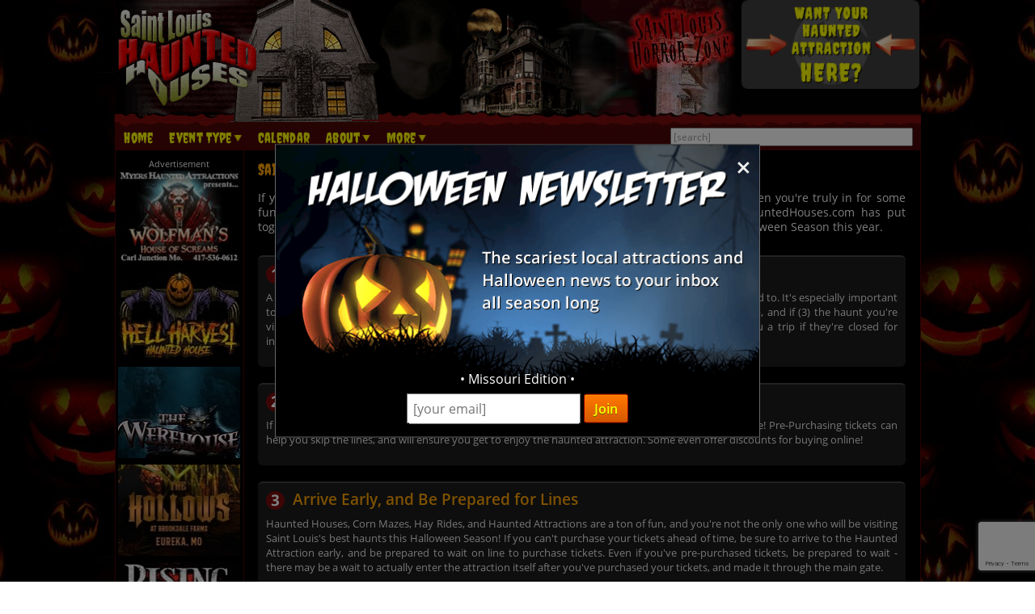

--- FILE ---
content_type: text/html; charset=utf-8
request_url: https://www.google.com/recaptcha/api2/anchor?ar=1&k=6LdmSBsgAAAAAKCj0rHVBTU8RD2jat2lIDZz_CKf&co=aHR0cHM6Ly93d3cuc2FpbnRsb3Vpc2hhdW50ZWRob3VzZXMuY29tOjQ0Mw..&hl=en&v=N67nZn4AqZkNcbeMu4prBgzg&size=invisible&badge=bottomright&anchor-ms=20000&execute-ms=30000&cb=c6csj2fwr6ax
body_size: 49522
content:
<!DOCTYPE HTML><html dir="ltr" lang="en"><head><meta http-equiv="Content-Type" content="text/html; charset=UTF-8">
<meta http-equiv="X-UA-Compatible" content="IE=edge">
<title>reCAPTCHA</title>
<style type="text/css">
/* cyrillic-ext */
@font-face {
  font-family: 'Roboto';
  font-style: normal;
  font-weight: 400;
  font-stretch: 100%;
  src: url(//fonts.gstatic.com/s/roboto/v48/KFO7CnqEu92Fr1ME7kSn66aGLdTylUAMa3GUBHMdazTgWw.woff2) format('woff2');
  unicode-range: U+0460-052F, U+1C80-1C8A, U+20B4, U+2DE0-2DFF, U+A640-A69F, U+FE2E-FE2F;
}
/* cyrillic */
@font-face {
  font-family: 'Roboto';
  font-style: normal;
  font-weight: 400;
  font-stretch: 100%;
  src: url(//fonts.gstatic.com/s/roboto/v48/KFO7CnqEu92Fr1ME7kSn66aGLdTylUAMa3iUBHMdazTgWw.woff2) format('woff2');
  unicode-range: U+0301, U+0400-045F, U+0490-0491, U+04B0-04B1, U+2116;
}
/* greek-ext */
@font-face {
  font-family: 'Roboto';
  font-style: normal;
  font-weight: 400;
  font-stretch: 100%;
  src: url(//fonts.gstatic.com/s/roboto/v48/KFO7CnqEu92Fr1ME7kSn66aGLdTylUAMa3CUBHMdazTgWw.woff2) format('woff2');
  unicode-range: U+1F00-1FFF;
}
/* greek */
@font-face {
  font-family: 'Roboto';
  font-style: normal;
  font-weight: 400;
  font-stretch: 100%;
  src: url(//fonts.gstatic.com/s/roboto/v48/KFO7CnqEu92Fr1ME7kSn66aGLdTylUAMa3-UBHMdazTgWw.woff2) format('woff2');
  unicode-range: U+0370-0377, U+037A-037F, U+0384-038A, U+038C, U+038E-03A1, U+03A3-03FF;
}
/* math */
@font-face {
  font-family: 'Roboto';
  font-style: normal;
  font-weight: 400;
  font-stretch: 100%;
  src: url(//fonts.gstatic.com/s/roboto/v48/KFO7CnqEu92Fr1ME7kSn66aGLdTylUAMawCUBHMdazTgWw.woff2) format('woff2');
  unicode-range: U+0302-0303, U+0305, U+0307-0308, U+0310, U+0312, U+0315, U+031A, U+0326-0327, U+032C, U+032F-0330, U+0332-0333, U+0338, U+033A, U+0346, U+034D, U+0391-03A1, U+03A3-03A9, U+03B1-03C9, U+03D1, U+03D5-03D6, U+03F0-03F1, U+03F4-03F5, U+2016-2017, U+2034-2038, U+203C, U+2040, U+2043, U+2047, U+2050, U+2057, U+205F, U+2070-2071, U+2074-208E, U+2090-209C, U+20D0-20DC, U+20E1, U+20E5-20EF, U+2100-2112, U+2114-2115, U+2117-2121, U+2123-214F, U+2190, U+2192, U+2194-21AE, U+21B0-21E5, U+21F1-21F2, U+21F4-2211, U+2213-2214, U+2216-22FF, U+2308-230B, U+2310, U+2319, U+231C-2321, U+2336-237A, U+237C, U+2395, U+239B-23B7, U+23D0, U+23DC-23E1, U+2474-2475, U+25AF, U+25B3, U+25B7, U+25BD, U+25C1, U+25CA, U+25CC, U+25FB, U+266D-266F, U+27C0-27FF, U+2900-2AFF, U+2B0E-2B11, U+2B30-2B4C, U+2BFE, U+3030, U+FF5B, U+FF5D, U+1D400-1D7FF, U+1EE00-1EEFF;
}
/* symbols */
@font-face {
  font-family: 'Roboto';
  font-style: normal;
  font-weight: 400;
  font-stretch: 100%;
  src: url(//fonts.gstatic.com/s/roboto/v48/KFO7CnqEu92Fr1ME7kSn66aGLdTylUAMaxKUBHMdazTgWw.woff2) format('woff2');
  unicode-range: U+0001-000C, U+000E-001F, U+007F-009F, U+20DD-20E0, U+20E2-20E4, U+2150-218F, U+2190, U+2192, U+2194-2199, U+21AF, U+21E6-21F0, U+21F3, U+2218-2219, U+2299, U+22C4-22C6, U+2300-243F, U+2440-244A, U+2460-24FF, U+25A0-27BF, U+2800-28FF, U+2921-2922, U+2981, U+29BF, U+29EB, U+2B00-2BFF, U+4DC0-4DFF, U+FFF9-FFFB, U+10140-1018E, U+10190-1019C, U+101A0, U+101D0-101FD, U+102E0-102FB, U+10E60-10E7E, U+1D2C0-1D2D3, U+1D2E0-1D37F, U+1F000-1F0FF, U+1F100-1F1AD, U+1F1E6-1F1FF, U+1F30D-1F30F, U+1F315, U+1F31C, U+1F31E, U+1F320-1F32C, U+1F336, U+1F378, U+1F37D, U+1F382, U+1F393-1F39F, U+1F3A7-1F3A8, U+1F3AC-1F3AF, U+1F3C2, U+1F3C4-1F3C6, U+1F3CA-1F3CE, U+1F3D4-1F3E0, U+1F3ED, U+1F3F1-1F3F3, U+1F3F5-1F3F7, U+1F408, U+1F415, U+1F41F, U+1F426, U+1F43F, U+1F441-1F442, U+1F444, U+1F446-1F449, U+1F44C-1F44E, U+1F453, U+1F46A, U+1F47D, U+1F4A3, U+1F4B0, U+1F4B3, U+1F4B9, U+1F4BB, U+1F4BF, U+1F4C8-1F4CB, U+1F4D6, U+1F4DA, U+1F4DF, U+1F4E3-1F4E6, U+1F4EA-1F4ED, U+1F4F7, U+1F4F9-1F4FB, U+1F4FD-1F4FE, U+1F503, U+1F507-1F50B, U+1F50D, U+1F512-1F513, U+1F53E-1F54A, U+1F54F-1F5FA, U+1F610, U+1F650-1F67F, U+1F687, U+1F68D, U+1F691, U+1F694, U+1F698, U+1F6AD, U+1F6B2, U+1F6B9-1F6BA, U+1F6BC, U+1F6C6-1F6CF, U+1F6D3-1F6D7, U+1F6E0-1F6EA, U+1F6F0-1F6F3, U+1F6F7-1F6FC, U+1F700-1F7FF, U+1F800-1F80B, U+1F810-1F847, U+1F850-1F859, U+1F860-1F887, U+1F890-1F8AD, U+1F8B0-1F8BB, U+1F8C0-1F8C1, U+1F900-1F90B, U+1F93B, U+1F946, U+1F984, U+1F996, U+1F9E9, U+1FA00-1FA6F, U+1FA70-1FA7C, U+1FA80-1FA89, U+1FA8F-1FAC6, U+1FACE-1FADC, U+1FADF-1FAE9, U+1FAF0-1FAF8, U+1FB00-1FBFF;
}
/* vietnamese */
@font-face {
  font-family: 'Roboto';
  font-style: normal;
  font-weight: 400;
  font-stretch: 100%;
  src: url(//fonts.gstatic.com/s/roboto/v48/KFO7CnqEu92Fr1ME7kSn66aGLdTylUAMa3OUBHMdazTgWw.woff2) format('woff2');
  unicode-range: U+0102-0103, U+0110-0111, U+0128-0129, U+0168-0169, U+01A0-01A1, U+01AF-01B0, U+0300-0301, U+0303-0304, U+0308-0309, U+0323, U+0329, U+1EA0-1EF9, U+20AB;
}
/* latin-ext */
@font-face {
  font-family: 'Roboto';
  font-style: normal;
  font-weight: 400;
  font-stretch: 100%;
  src: url(//fonts.gstatic.com/s/roboto/v48/KFO7CnqEu92Fr1ME7kSn66aGLdTylUAMa3KUBHMdazTgWw.woff2) format('woff2');
  unicode-range: U+0100-02BA, U+02BD-02C5, U+02C7-02CC, U+02CE-02D7, U+02DD-02FF, U+0304, U+0308, U+0329, U+1D00-1DBF, U+1E00-1E9F, U+1EF2-1EFF, U+2020, U+20A0-20AB, U+20AD-20C0, U+2113, U+2C60-2C7F, U+A720-A7FF;
}
/* latin */
@font-face {
  font-family: 'Roboto';
  font-style: normal;
  font-weight: 400;
  font-stretch: 100%;
  src: url(//fonts.gstatic.com/s/roboto/v48/KFO7CnqEu92Fr1ME7kSn66aGLdTylUAMa3yUBHMdazQ.woff2) format('woff2');
  unicode-range: U+0000-00FF, U+0131, U+0152-0153, U+02BB-02BC, U+02C6, U+02DA, U+02DC, U+0304, U+0308, U+0329, U+2000-206F, U+20AC, U+2122, U+2191, U+2193, U+2212, U+2215, U+FEFF, U+FFFD;
}
/* cyrillic-ext */
@font-face {
  font-family: 'Roboto';
  font-style: normal;
  font-weight: 500;
  font-stretch: 100%;
  src: url(//fonts.gstatic.com/s/roboto/v48/KFO7CnqEu92Fr1ME7kSn66aGLdTylUAMa3GUBHMdazTgWw.woff2) format('woff2');
  unicode-range: U+0460-052F, U+1C80-1C8A, U+20B4, U+2DE0-2DFF, U+A640-A69F, U+FE2E-FE2F;
}
/* cyrillic */
@font-face {
  font-family: 'Roboto';
  font-style: normal;
  font-weight: 500;
  font-stretch: 100%;
  src: url(//fonts.gstatic.com/s/roboto/v48/KFO7CnqEu92Fr1ME7kSn66aGLdTylUAMa3iUBHMdazTgWw.woff2) format('woff2');
  unicode-range: U+0301, U+0400-045F, U+0490-0491, U+04B0-04B1, U+2116;
}
/* greek-ext */
@font-face {
  font-family: 'Roboto';
  font-style: normal;
  font-weight: 500;
  font-stretch: 100%;
  src: url(//fonts.gstatic.com/s/roboto/v48/KFO7CnqEu92Fr1ME7kSn66aGLdTylUAMa3CUBHMdazTgWw.woff2) format('woff2');
  unicode-range: U+1F00-1FFF;
}
/* greek */
@font-face {
  font-family: 'Roboto';
  font-style: normal;
  font-weight: 500;
  font-stretch: 100%;
  src: url(//fonts.gstatic.com/s/roboto/v48/KFO7CnqEu92Fr1ME7kSn66aGLdTylUAMa3-UBHMdazTgWw.woff2) format('woff2');
  unicode-range: U+0370-0377, U+037A-037F, U+0384-038A, U+038C, U+038E-03A1, U+03A3-03FF;
}
/* math */
@font-face {
  font-family: 'Roboto';
  font-style: normal;
  font-weight: 500;
  font-stretch: 100%;
  src: url(//fonts.gstatic.com/s/roboto/v48/KFO7CnqEu92Fr1ME7kSn66aGLdTylUAMawCUBHMdazTgWw.woff2) format('woff2');
  unicode-range: U+0302-0303, U+0305, U+0307-0308, U+0310, U+0312, U+0315, U+031A, U+0326-0327, U+032C, U+032F-0330, U+0332-0333, U+0338, U+033A, U+0346, U+034D, U+0391-03A1, U+03A3-03A9, U+03B1-03C9, U+03D1, U+03D5-03D6, U+03F0-03F1, U+03F4-03F5, U+2016-2017, U+2034-2038, U+203C, U+2040, U+2043, U+2047, U+2050, U+2057, U+205F, U+2070-2071, U+2074-208E, U+2090-209C, U+20D0-20DC, U+20E1, U+20E5-20EF, U+2100-2112, U+2114-2115, U+2117-2121, U+2123-214F, U+2190, U+2192, U+2194-21AE, U+21B0-21E5, U+21F1-21F2, U+21F4-2211, U+2213-2214, U+2216-22FF, U+2308-230B, U+2310, U+2319, U+231C-2321, U+2336-237A, U+237C, U+2395, U+239B-23B7, U+23D0, U+23DC-23E1, U+2474-2475, U+25AF, U+25B3, U+25B7, U+25BD, U+25C1, U+25CA, U+25CC, U+25FB, U+266D-266F, U+27C0-27FF, U+2900-2AFF, U+2B0E-2B11, U+2B30-2B4C, U+2BFE, U+3030, U+FF5B, U+FF5D, U+1D400-1D7FF, U+1EE00-1EEFF;
}
/* symbols */
@font-face {
  font-family: 'Roboto';
  font-style: normal;
  font-weight: 500;
  font-stretch: 100%;
  src: url(//fonts.gstatic.com/s/roboto/v48/KFO7CnqEu92Fr1ME7kSn66aGLdTylUAMaxKUBHMdazTgWw.woff2) format('woff2');
  unicode-range: U+0001-000C, U+000E-001F, U+007F-009F, U+20DD-20E0, U+20E2-20E4, U+2150-218F, U+2190, U+2192, U+2194-2199, U+21AF, U+21E6-21F0, U+21F3, U+2218-2219, U+2299, U+22C4-22C6, U+2300-243F, U+2440-244A, U+2460-24FF, U+25A0-27BF, U+2800-28FF, U+2921-2922, U+2981, U+29BF, U+29EB, U+2B00-2BFF, U+4DC0-4DFF, U+FFF9-FFFB, U+10140-1018E, U+10190-1019C, U+101A0, U+101D0-101FD, U+102E0-102FB, U+10E60-10E7E, U+1D2C0-1D2D3, U+1D2E0-1D37F, U+1F000-1F0FF, U+1F100-1F1AD, U+1F1E6-1F1FF, U+1F30D-1F30F, U+1F315, U+1F31C, U+1F31E, U+1F320-1F32C, U+1F336, U+1F378, U+1F37D, U+1F382, U+1F393-1F39F, U+1F3A7-1F3A8, U+1F3AC-1F3AF, U+1F3C2, U+1F3C4-1F3C6, U+1F3CA-1F3CE, U+1F3D4-1F3E0, U+1F3ED, U+1F3F1-1F3F3, U+1F3F5-1F3F7, U+1F408, U+1F415, U+1F41F, U+1F426, U+1F43F, U+1F441-1F442, U+1F444, U+1F446-1F449, U+1F44C-1F44E, U+1F453, U+1F46A, U+1F47D, U+1F4A3, U+1F4B0, U+1F4B3, U+1F4B9, U+1F4BB, U+1F4BF, U+1F4C8-1F4CB, U+1F4D6, U+1F4DA, U+1F4DF, U+1F4E3-1F4E6, U+1F4EA-1F4ED, U+1F4F7, U+1F4F9-1F4FB, U+1F4FD-1F4FE, U+1F503, U+1F507-1F50B, U+1F50D, U+1F512-1F513, U+1F53E-1F54A, U+1F54F-1F5FA, U+1F610, U+1F650-1F67F, U+1F687, U+1F68D, U+1F691, U+1F694, U+1F698, U+1F6AD, U+1F6B2, U+1F6B9-1F6BA, U+1F6BC, U+1F6C6-1F6CF, U+1F6D3-1F6D7, U+1F6E0-1F6EA, U+1F6F0-1F6F3, U+1F6F7-1F6FC, U+1F700-1F7FF, U+1F800-1F80B, U+1F810-1F847, U+1F850-1F859, U+1F860-1F887, U+1F890-1F8AD, U+1F8B0-1F8BB, U+1F8C0-1F8C1, U+1F900-1F90B, U+1F93B, U+1F946, U+1F984, U+1F996, U+1F9E9, U+1FA00-1FA6F, U+1FA70-1FA7C, U+1FA80-1FA89, U+1FA8F-1FAC6, U+1FACE-1FADC, U+1FADF-1FAE9, U+1FAF0-1FAF8, U+1FB00-1FBFF;
}
/* vietnamese */
@font-face {
  font-family: 'Roboto';
  font-style: normal;
  font-weight: 500;
  font-stretch: 100%;
  src: url(//fonts.gstatic.com/s/roboto/v48/KFO7CnqEu92Fr1ME7kSn66aGLdTylUAMa3OUBHMdazTgWw.woff2) format('woff2');
  unicode-range: U+0102-0103, U+0110-0111, U+0128-0129, U+0168-0169, U+01A0-01A1, U+01AF-01B0, U+0300-0301, U+0303-0304, U+0308-0309, U+0323, U+0329, U+1EA0-1EF9, U+20AB;
}
/* latin-ext */
@font-face {
  font-family: 'Roboto';
  font-style: normal;
  font-weight: 500;
  font-stretch: 100%;
  src: url(//fonts.gstatic.com/s/roboto/v48/KFO7CnqEu92Fr1ME7kSn66aGLdTylUAMa3KUBHMdazTgWw.woff2) format('woff2');
  unicode-range: U+0100-02BA, U+02BD-02C5, U+02C7-02CC, U+02CE-02D7, U+02DD-02FF, U+0304, U+0308, U+0329, U+1D00-1DBF, U+1E00-1E9F, U+1EF2-1EFF, U+2020, U+20A0-20AB, U+20AD-20C0, U+2113, U+2C60-2C7F, U+A720-A7FF;
}
/* latin */
@font-face {
  font-family: 'Roboto';
  font-style: normal;
  font-weight: 500;
  font-stretch: 100%;
  src: url(//fonts.gstatic.com/s/roboto/v48/KFO7CnqEu92Fr1ME7kSn66aGLdTylUAMa3yUBHMdazQ.woff2) format('woff2');
  unicode-range: U+0000-00FF, U+0131, U+0152-0153, U+02BB-02BC, U+02C6, U+02DA, U+02DC, U+0304, U+0308, U+0329, U+2000-206F, U+20AC, U+2122, U+2191, U+2193, U+2212, U+2215, U+FEFF, U+FFFD;
}
/* cyrillic-ext */
@font-face {
  font-family: 'Roboto';
  font-style: normal;
  font-weight: 900;
  font-stretch: 100%;
  src: url(//fonts.gstatic.com/s/roboto/v48/KFO7CnqEu92Fr1ME7kSn66aGLdTylUAMa3GUBHMdazTgWw.woff2) format('woff2');
  unicode-range: U+0460-052F, U+1C80-1C8A, U+20B4, U+2DE0-2DFF, U+A640-A69F, U+FE2E-FE2F;
}
/* cyrillic */
@font-face {
  font-family: 'Roboto';
  font-style: normal;
  font-weight: 900;
  font-stretch: 100%;
  src: url(//fonts.gstatic.com/s/roboto/v48/KFO7CnqEu92Fr1ME7kSn66aGLdTylUAMa3iUBHMdazTgWw.woff2) format('woff2');
  unicode-range: U+0301, U+0400-045F, U+0490-0491, U+04B0-04B1, U+2116;
}
/* greek-ext */
@font-face {
  font-family: 'Roboto';
  font-style: normal;
  font-weight: 900;
  font-stretch: 100%;
  src: url(//fonts.gstatic.com/s/roboto/v48/KFO7CnqEu92Fr1ME7kSn66aGLdTylUAMa3CUBHMdazTgWw.woff2) format('woff2');
  unicode-range: U+1F00-1FFF;
}
/* greek */
@font-face {
  font-family: 'Roboto';
  font-style: normal;
  font-weight: 900;
  font-stretch: 100%;
  src: url(//fonts.gstatic.com/s/roboto/v48/KFO7CnqEu92Fr1ME7kSn66aGLdTylUAMa3-UBHMdazTgWw.woff2) format('woff2');
  unicode-range: U+0370-0377, U+037A-037F, U+0384-038A, U+038C, U+038E-03A1, U+03A3-03FF;
}
/* math */
@font-face {
  font-family: 'Roboto';
  font-style: normal;
  font-weight: 900;
  font-stretch: 100%;
  src: url(//fonts.gstatic.com/s/roboto/v48/KFO7CnqEu92Fr1ME7kSn66aGLdTylUAMawCUBHMdazTgWw.woff2) format('woff2');
  unicode-range: U+0302-0303, U+0305, U+0307-0308, U+0310, U+0312, U+0315, U+031A, U+0326-0327, U+032C, U+032F-0330, U+0332-0333, U+0338, U+033A, U+0346, U+034D, U+0391-03A1, U+03A3-03A9, U+03B1-03C9, U+03D1, U+03D5-03D6, U+03F0-03F1, U+03F4-03F5, U+2016-2017, U+2034-2038, U+203C, U+2040, U+2043, U+2047, U+2050, U+2057, U+205F, U+2070-2071, U+2074-208E, U+2090-209C, U+20D0-20DC, U+20E1, U+20E5-20EF, U+2100-2112, U+2114-2115, U+2117-2121, U+2123-214F, U+2190, U+2192, U+2194-21AE, U+21B0-21E5, U+21F1-21F2, U+21F4-2211, U+2213-2214, U+2216-22FF, U+2308-230B, U+2310, U+2319, U+231C-2321, U+2336-237A, U+237C, U+2395, U+239B-23B7, U+23D0, U+23DC-23E1, U+2474-2475, U+25AF, U+25B3, U+25B7, U+25BD, U+25C1, U+25CA, U+25CC, U+25FB, U+266D-266F, U+27C0-27FF, U+2900-2AFF, U+2B0E-2B11, U+2B30-2B4C, U+2BFE, U+3030, U+FF5B, U+FF5D, U+1D400-1D7FF, U+1EE00-1EEFF;
}
/* symbols */
@font-face {
  font-family: 'Roboto';
  font-style: normal;
  font-weight: 900;
  font-stretch: 100%;
  src: url(//fonts.gstatic.com/s/roboto/v48/KFO7CnqEu92Fr1ME7kSn66aGLdTylUAMaxKUBHMdazTgWw.woff2) format('woff2');
  unicode-range: U+0001-000C, U+000E-001F, U+007F-009F, U+20DD-20E0, U+20E2-20E4, U+2150-218F, U+2190, U+2192, U+2194-2199, U+21AF, U+21E6-21F0, U+21F3, U+2218-2219, U+2299, U+22C4-22C6, U+2300-243F, U+2440-244A, U+2460-24FF, U+25A0-27BF, U+2800-28FF, U+2921-2922, U+2981, U+29BF, U+29EB, U+2B00-2BFF, U+4DC0-4DFF, U+FFF9-FFFB, U+10140-1018E, U+10190-1019C, U+101A0, U+101D0-101FD, U+102E0-102FB, U+10E60-10E7E, U+1D2C0-1D2D3, U+1D2E0-1D37F, U+1F000-1F0FF, U+1F100-1F1AD, U+1F1E6-1F1FF, U+1F30D-1F30F, U+1F315, U+1F31C, U+1F31E, U+1F320-1F32C, U+1F336, U+1F378, U+1F37D, U+1F382, U+1F393-1F39F, U+1F3A7-1F3A8, U+1F3AC-1F3AF, U+1F3C2, U+1F3C4-1F3C6, U+1F3CA-1F3CE, U+1F3D4-1F3E0, U+1F3ED, U+1F3F1-1F3F3, U+1F3F5-1F3F7, U+1F408, U+1F415, U+1F41F, U+1F426, U+1F43F, U+1F441-1F442, U+1F444, U+1F446-1F449, U+1F44C-1F44E, U+1F453, U+1F46A, U+1F47D, U+1F4A3, U+1F4B0, U+1F4B3, U+1F4B9, U+1F4BB, U+1F4BF, U+1F4C8-1F4CB, U+1F4D6, U+1F4DA, U+1F4DF, U+1F4E3-1F4E6, U+1F4EA-1F4ED, U+1F4F7, U+1F4F9-1F4FB, U+1F4FD-1F4FE, U+1F503, U+1F507-1F50B, U+1F50D, U+1F512-1F513, U+1F53E-1F54A, U+1F54F-1F5FA, U+1F610, U+1F650-1F67F, U+1F687, U+1F68D, U+1F691, U+1F694, U+1F698, U+1F6AD, U+1F6B2, U+1F6B9-1F6BA, U+1F6BC, U+1F6C6-1F6CF, U+1F6D3-1F6D7, U+1F6E0-1F6EA, U+1F6F0-1F6F3, U+1F6F7-1F6FC, U+1F700-1F7FF, U+1F800-1F80B, U+1F810-1F847, U+1F850-1F859, U+1F860-1F887, U+1F890-1F8AD, U+1F8B0-1F8BB, U+1F8C0-1F8C1, U+1F900-1F90B, U+1F93B, U+1F946, U+1F984, U+1F996, U+1F9E9, U+1FA00-1FA6F, U+1FA70-1FA7C, U+1FA80-1FA89, U+1FA8F-1FAC6, U+1FACE-1FADC, U+1FADF-1FAE9, U+1FAF0-1FAF8, U+1FB00-1FBFF;
}
/* vietnamese */
@font-face {
  font-family: 'Roboto';
  font-style: normal;
  font-weight: 900;
  font-stretch: 100%;
  src: url(//fonts.gstatic.com/s/roboto/v48/KFO7CnqEu92Fr1ME7kSn66aGLdTylUAMa3OUBHMdazTgWw.woff2) format('woff2');
  unicode-range: U+0102-0103, U+0110-0111, U+0128-0129, U+0168-0169, U+01A0-01A1, U+01AF-01B0, U+0300-0301, U+0303-0304, U+0308-0309, U+0323, U+0329, U+1EA0-1EF9, U+20AB;
}
/* latin-ext */
@font-face {
  font-family: 'Roboto';
  font-style: normal;
  font-weight: 900;
  font-stretch: 100%;
  src: url(//fonts.gstatic.com/s/roboto/v48/KFO7CnqEu92Fr1ME7kSn66aGLdTylUAMa3KUBHMdazTgWw.woff2) format('woff2');
  unicode-range: U+0100-02BA, U+02BD-02C5, U+02C7-02CC, U+02CE-02D7, U+02DD-02FF, U+0304, U+0308, U+0329, U+1D00-1DBF, U+1E00-1E9F, U+1EF2-1EFF, U+2020, U+20A0-20AB, U+20AD-20C0, U+2113, U+2C60-2C7F, U+A720-A7FF;
}
/* latin */
@font-face {
  font-family: 'Roboto';
  font-style: normal;
  font-weight: 900;
  font-stretch: 100%;
  src: url(//fonts.gstatic.com/s/roboto/v48/KFO7CnqEu92Fr1ME7kSn66aGLdTylUAMa3yUBHMdazQ.woff2) format('woff2');
  unicode-range: U+0000-00FF, U+0131, U+0152-0153, U+02BB-02BC, U+02C6, U+02DA, U+02DC, U+0304, U+0308, U+0329, U+2000-206F, U+20AC, U+2122, U+2191, U+2193, U+2212, U+2215, U+FEFF, U+FFFD;
}

</style>
<link rel="stylesheet" type="text/css" href="https://www.gstatic.com/recaptcha/releases/N67nZn4AqZkNcbeMu4prBgzg/styles__ltr.css">
<script nonce="UY1GN55mRFzhyCZtK5O-tQ" type="text/javascript">window['__recaptcha_api'] = 'https://www.google.com/recaptcha/api2/';</script>
<script type="text/javascript" src="https://www.gstatic.com/recaptcha/releases/N67nZn4AqZkNcbeMu4prBgzg/recaptcha__en.js" nonce="UY1GN55mRFzhyCZtK5O-tQ">
      
    </script></head>
<body><div id="rc-anchor-alert" class="rc-anchor-alert"></div>
<input type="hidden" id="recaptcha-token" value="[base64]">
<script type="text/javascript" nonce="UY1GN55mRFzhyCZtK5O-tQ">
      recaptcha.anchor.Main.init("[\x22ainput\x22,[\x22bgdata\x22,\x22\x22,\[base64]/[base64]/[base64]/[base64]/[base64]/[base64]/[base64]/[base64]/[base64]/[base64]/[base64]/[base64]/[base64]/[base64]\x22,\[base64]\\u003d\x22,\x22NcKUUcK4JcKfwopJwpTCgjgFwr5Pw47DlCVEwrzCvl8dwrrDonFqFsOfwpR6w6HDnmbCjF8fwoLCo8O/w77Cv8Kow6RUOVlmUnnCrAhZWMK7fXLDtsKnfydQdcObwqkUHzkwTcOiw57DvzvDrMO1RsOWXMOBMcKFw6ZuaRokSyoMXh5nwqvDl1sjMAlMw6xOw7wFw47Dnz1DQDdkN2vCusK7w5xWWQIAPMO3wq7DvjLDisOEFGLDli1GHRlBwrzCrjoMwpU3QmPCuMO3wr/Clg7CjgjDpzENw6bDssKHw5QZw5p6bXvCmcK7w73DssOuWcOIMcOxwp5Bw6ocbQrDrMK9wo3ChhE+YXjCiMOMTcKkw4dVwr/[base64]/[base64]/YGwsUcK2wrPDoMOyw5kBOCU9wq5SXE3CjC7DusOYw63CvcKzW8KcXBPDlHktwoorw6dewpvCgxrDksOhbz3Dt1zDrsKzwrHDuhbDtlXCtsO4wpx+KADCiX0swrhhw7Fkw5VgEMONAQ9Ew6HCjMKpw4nCrSzCtwbCoGnCq1rCpRR0Y8OWDVVcOcKMwq/[base64]/[base64]/Cv0NLw4k+w7FlFMK1K1BqY8K5MCXDrjl+w7QvwqDDu8ORUcKoPcK+wodcw7vCosKResKxFsKMbcKicGp/wp3CvcKoMRjCs2PDvMKAf3BcbnA0Gh7DhsOTBsOew5V+S8Klw6ZkH2PCsQ3CiC3CiSXCvMO/DATDssOfBMKSw6A/[base64]/CvmbDkiYvwoQSFVvClAXDiUdzAcOIw7rCtETDnMOtYXpsw7RPRU18wrrDm8OYw6gLwo0nw5ZlwpjDnz4/UF7CpmUvS8KTMcKAwpPDixXCphzCvAovdMKowotKJBbCvMOhwrHCpQXChsOWw6TDt0lfEQ7DoDDDpMKpwqNEw4fCh2FPwpnDgHMLw63DqWAqO8KyVcKFC8K8wqp5w5zDksOyFlfDpxnDtzDCuX/Dn2nDsl3CljjCmcKQGMKhGMKUMsKRcmDCuUcDwq7ClmIAKGM0CjrDoUjChDzDssKzZE5Iwrpawolxw7LDisOgUHc9w6PCo8KVwpzDhMK5wqLDu8OBU2bCqyEgAMK/woXDjGwvwohzQEfCiAtHw5bCkMKOZTnCgsKJNsKDw7/DjRRNOMO/wr/[base64]/ChMOgOMKdw64ZworCmsOCwqTDqsKlN8Oow7nCsUchwolXdSUEw44QdsO/WWBzw74MwqPCr0Yew7rCgsK5Hi48UjTDlzDCjMO+w5fCkcKIwo5IARR6wq/DuXXCv8KGBEcjwprDh8K9w5sDbGk8w43CnAfCusK9wosjYsKIXcORwr7DgGTDq8OkwoZcwrcOAMO2w40rTcKUw5PDrMKQwqXCj2zDpcKywoUbwq1rwo1BdMOfwpRSwpHCjwFePB3DtcOWw4F/eBU7wobDuRrCpcO8w6kEw5TCtj3DvC8/TRTDgArDtkAhGnjDvhTCscK0woDCu8Krw61QR8OkBsOmw4LDiz/CvH/CgA7DqhTCuVzCvcKuw5VbwqBVw61IWC/CqsO4wr3CosO5w4DDum3CnsKuw6VTZnQ0w4F6w54dc1jChMKCw5Uow7VaLA7DjcKLfcK/ZH4rwqBzGWbCmMKPwq/Cu8OaAFPCux/CusOYJsKaPcKNw7fCnMKfIRxQwrPCjMKKFsKBNirDonbClcOOw7oTA1DDmRnCgMOZw6rDtBMpTsONw6MMwrotw4wIOSljPk0rwoXDrkQCM8Khw7Nbwqs/w6vCiMKIw4/CumoUwpwWwoEYb01Ww7ldwp5Hwr3DqRkawqLCgcOMw4BUecOhdMO1wqc0wpjCuj3DsMOww5LDo8K/wrklecK5w709a8KDwq7DncKEwoEeNcKtw7B3wpnCuXDCv8K1wrFfO8KLSmNDwpHCi8O5X8KAYV5Ib8Ouw5VDUsK/fcKow7oEMx8nYsOgOcKYwpBnNMOKVsO2w5Jvw5vDmh/DvcOEw5zDknnDt8OrUFzCoMKjMcKaMcORw6/DqwtZAcKxw4rDu8KCCsOtwr0TwofCmQs5w4UYb8KfwqfCksOtH8OeRHvCvTscbh5JTinCjTvCiMKoeHkcwqTDsVdywrzDqcKpw7XCocOqBXfCqCbDh1HDrHBsEMOcNgB6w7HCocOaFsKGRk0oFMKQwqIIwp3DjsKYVsKie2rDrxDCv8K4HMOaIcK9w7Q+w7/CjjMOSMKxw7ELw4NOwopRw49dw7cSw6DDgsKqWm3DjlJ7bibCj1fDgRc0XS8bwo4swrfDqsOxwpoXfsKwHWJ4PcOoFsKRVcKjwoxxwplKT8OWA01nwpTClsOGwr/[base64]/DpcOJwpQnwqxyCB3DlQTClsKXw44hw7XCgcKbwobCpsKBLig/wp/DrjBECEvCp8KXPcO2bcKvwpRaYMKKPcKPwoMTMlIhEBwiwqHDrHnColIpJcOEQnTDoMKjPVfCjsK8OMOvw4tiM0/Cm0pTdTbDsXVqwo52wq/[base64]/CmcKQcAgCw77DtD4gQMO1dFDDrMKmw5UFwqRzwrfDvgR1w5bDt8OEw4DDnE0xwojDpMO/W0NOwq/DpMK2V8KZwoALc2VRw6QGwq/DuF4Cwq7CpCNAeiHDrTLCoznChcKpGsOuwr8YVT7ClTHDmS3CqzvDr3gSwopLw717woDCqX3CiSXCksKnamzDiCjDv8K6fcKSCDNUF0DDinYswq7Cm8K7w6LCs8ORwrnDqxvCv2zDi3bDojnDjcOSf8KjwpIAwpxMW0x/[base64]/[base64]/CohJMDXtZHmQDAREcwr3DjwFRMcOIw4fDu8Oww4vDsMO8ZcOhwp/Dg8OHw7LDnwpoWMOTSTzClsOKw44zwr/DvMOoDcObOgvDhVLCni5Vwr7CksKzw5wWaVEUFMO7GmrCpMOEwrjDsFB5WcOrEyrDtnIYw6nCisKKMgXDh2Fzw7TCvj3CpytRG2/Chk0tGRoOMMKJw7DDmRfDlMKceEYGw6BNw4PCpUUsNcKvHF/DlgUGwrTCm3cHW8Ojw47CmQVtdSnCk8KlSysjZgfCsk4MwrwRw7A3YVdow589ZsOsWMKlNCohU35dw6DCocKgQULCuz4iV3fCgXU9HMK5IcKxwpZaTFFow5RHw5jCkzfDssK3wrRxV2fDgcOef3DCgho9w5t2ITllCQJxwrXDh8O/w73DmcOJw7/DlWXDh2xSFMKnwpVVEcOMFQXCnThRwp/[base64]/w4lEfsO1wpfDhMK2woLDvX/ChzdOFzvDusOgeikJwqBXwrN/[base64]/wrczwqTClzbDtsO5IsOhw43Ci8OpTjrCpADDnMOlw68JNwNEw5p7wrosw73CmWbDmRcFH8OgdjtDwoPCuxTCgMOBJ8KJBsOsFsKSw77CkMKMw5RmHztfwpXDssOyw4fDnsKlw4wEJsKVS8O9w5lnwpnDuVvDosKVwoXCqwPDtk8oawLDgcKSw5Iuw4/DgEbCisOcesKHScK7w6bDr8OGw4Vxwp/[base64]/[base64]/YGzCt0jChFbDucKeJ8OCJ8KZA8OYeDJlLEtpwoxFGMKxw5/ChEVzw54kw5HCh8KwRsKCwoVywq7Dmk7DhAIsVAjDg0vCgwsTw49Xw7lQZUXCjsOFw5bCk8K2w7kkw57DgMO9w6NrwpwEdsOeJ8OKF8K7SMOjw6LCosKXw4rDisKSEUc9K3dIwr/DosKzFX/Co3VOEMOUNcO/[base64]/Cn1HCjzhKw4JMwp7CjsKuCU0rw5xya8KowoTCsMKWw6/Dk8Ouw73DkcOpIsO/wqkQwr/CiU7CgcKjbMOLQcOJeyzDuHtHw50CVMKew7LDvmFEw7gDWsKbUj3CpsONwp1FwonCrDMMw6DCkQBlw4jCs2ETwq0kwrpFHDLDkcO6JMOMwpMlwr3Cg8O/[base64]/[base64]/wrVqMsKHAWEfwqrCuUsqJx3CmcOGVsOzwrFhw7jCnMOlbMKCw4nDsMKaPg7Dv8ORUMOIw4TDmEpgwqs6w57DgsK7RUQpwoDCuzM/w5HDmlLCrWQiVFDCn8KJw5bCkwZXw4rDusK1KgNrw4bDryAJwq/CpUksw6DCnsKSRcKbw5dqw7kxWsOTFEzDsMOmb8KreyLDk1ZkL1xcFFHCgUhOW1DDgcOGAXQSw5xnwpsKHABpWMK2wqzCiEHDgsKiaATDvMKjc1UGwrdHwr5wY8OsZ8O/[base64]/w60tw4ldw7/DgsOdw6ZGdsOzc3IhwqZgw4LDksKVei8kLSQCw4N4wqMAwp3CoGjCscKwwpQuOsOBwr/[base64]/LMKkw5vDiic2HArDlmI1woNkwofDrsKRW8K8FMOMMsOTw7fDp8OEwpV8wrIEw7HDoUvCgBgPJn9kw5s0w6/Cmw5JX2E+TzJqwrBqcVF7N8OzwoXCqxvCliIrGcOxw4d/w5E7wqTDpsOLwrATLHHDucK7EAjDgmolwr16wqXCqcKde8KAw4h2wpXCpVlRK8Kjw4XDqk/DsgPDvMKywoRMwqtIBlNfwr/DpMOnwqDCqBZkw47DhcK+woF/dEpDwovDpzvCni1iw6XDkiHDsjdaw7rDsyjCpVonw4TCiQrDm8O6DsOyW8K7wqjCsyTCucOULcOHWmoTwrvDv3fDn8KLwrTDn8KmOcOOwoHCvXhEGcKWw5zDusKecMOnw5HChcO+NcKLwppBw7pITDcoU8ONPcKAwpptwrEbwp95E0pMKD7Dhx/Dv8O1wqcxw6hTwqHDpXpEEl7Co2cFOcOlLEJRcsKoHsKswo/Ch8OFw7fDnV8ETsOXwpLDhcK2ey/CiQUXw4TDm8OIAcOMA2A3w5bDqHxhBzYmwqsKwqEcbcOQJ8OdRQrDnsKDI3jDh8OGEXbDqsOJESJ0GS8XXcKjwoIQPytzwpZQUxrCrXQFLwFoQ3sNVQHDrsKcwoXCpsOpNsORPGvCoj/Dr8O4AsOkw5bCuTggak8CwpzDu8ORZ13DncK0wrZbUcOcw4oUwobCtBPCrsOjeBhSNCx4HcKXRVlSw5LCiRTDo3XCgzfCqcKzw4PDjixVVhI+wqPDjXxAwod7w6EzG8O4Xg3DncKGe8O9wrZXMsOkw6fCm8KYaz/ClsKMwppSw7nCqMOrTwUiEMK+wpPDl8K2wrQ/DA1kGi5+wqXCrsKzwoDDnsKATsOeLMKZwr/Dj8KmR1lGwrFmw6NXUUlmw7DCmyPCgDNhc8OZw6pIJlgEwpPCocKTOlHDsncgZCVgZMOoY8KCwo/DlcOvw4wwKsOCw67DosOZwrIuC3Q1A8Kbw4pof8KOKRbCpXPDjloxVcKhw53ChHI+biMowpjDnVskwqzDglEZdngPDsKEXzZ1w5jCsn3CrsK/YMKAw7fCg2IIwow9Z10bUSfCgMK4w5FfwrbDp8OdB3NpTMKEZS7CrHLDl8KpME52MEDChcKMC0J0OBVQw6IBw5vDmzXDqMO6BsO5emXDrcOGKQvDksKGDTgqw43Du3LDisOEw5LDoMKtwpATw5rDgsOLXy/[base64]/[base64]/[base64]/V3t5XwfDvBlMwqnDsillcsOuw4/DmsO+fX86wpwNwqnDgAnDi0E8wpcqYMOHDzB9w4LDvgfCkFlkTWbCuzxkUMKwGMKIwoDCn2cNwr96a8OOw4DDqcK/LsKZw77CgcKnw5sBw5kfU8KMwo/Dv8KZFDlpOMOkcsObFcOFwpROS2lzwp8Hw5cVXHsZKRfCqRh3EMOdYlwJYkV/w5NfB8KQw4DCgsOwExgTw7NwJcK/R8OFwrAhSG7Cn3YSIcK1YxPDhMOTC8OGwpVaJsKiw6LDjj84w58/w6MmQsK1OErCpsKaGsKgwprDs8OWwpUxRmDDg1zDvioIwq0Mw6HCuMO4ZF/CosOYMk7DlcOHb8KOYg7Cti9ew5d1wpDCowMgCsOlARgrwp0yasKHw4zDk0PClknDrS7CncOswojDq8KEV8O1Ylgqw7JnVGg0b8OTYFvCoMKmFMKHw5YeXQHDsjo5awXDg8Kqw4Z+T8OXZXNKw6MIwp8LwrJOw5bCiybChcKfejEERcKDcsKpfsOHVm5ww7/DrEgAwowNGS7CucOfwpcBA0Vdw5EJwqnCrMKSfMK5PAlpdVvCs8OGTcO3VsKeQDMmRkjCtMOkEsO3woHDigfDrFFnIWrDnDQzWVI/wpLDihfCl0XDiFDCh8Ogw4rDs8OkAsOeHsO2wpBmayhbYMK2worCvcKoZMOgKl5Qd8OKw6ltw6jDsW5uworDtsOgwpYFwplZw5/CmwbDjB/DuW/Ci8KVTMKXEDZBwonCmVLDqRAMdmnChSzCh8OJwozDisKEbkpiwozDh8KUc2PDjsO/w5Nzw7URY8KZE8KPB8KSwpENWcO6w6orw73DuGkOFQhcMcO9w6NkMMOYYxg6E3AuSsKJQcO7wrVYw5d+wohYacO3HsK2FcOUD0/[base64]/Dn0EKw7JdHidfHsKhw6rDigsVahPCiV/CpsOQF8Oww6fDhMOQFCc3PXBJWTnDoUfCimvDrikfw6Faw6tUwpNNSgwVBcKhXBl6w6kcASXCjcOtKTTCsMOsasKLcMOFwrzCk8Kkw5ccw61Pw7UecsOzNsKVw6TDqMOJwpZ9BMK/[base64]/Ck0hTwq7DpMOJw5/[base64]/ClcKvOcKjw5rDigDCvFrDiMOKw7/DtiAIMcKZJynCjQfDqcKzw7TCnRYeWRrCiknDkMK2DcKow4zDgz/Cr07ChVtbwo/CjcOvTGjCu2BmXSLCm8O8TsKKVSvDnR3CicObXcK9RcOCw7zCrgYxw6LCtMKfKQUCw5/[base64]/S3kwwoEicMOhwrx7AMKTwp3Dn8Orw6Ubwrltw5hyfToyDsO7wpM4JcKwwpfDgsKEw5ZdfcK5XAVWwq95WsOkw6zDli9ywpnDjGhQwqM6wqPCq8OywpjCgMOxw7TDnlYzw5vCiAx2MWTClsO3w5EYDh5/CTHDlhnCtlRXwrBWwoDDklUDwpLCjBnDmHPClsKkRyzDv3rDoQs4MDfChsKtbGZPw7rDoHbDpgnDn19mw4rDjsKAwqHDhRdIw6o1bsO4AsOFw6TCrMORecKnT8O4wq3Dq8KOJcO+EcOnBMOuwqfCo8KUw5s/w5fDuiBhw6tgwr1Fw7ckwpPCnCDDpx/DlcKTwp/Ctlo/wp/Di8O/I3ZJwpvDm2PCoW3Du0/DrmNWwrZVwqklw4xyFH9SC153I8OxWMO8wocUwp7CgFFvCCAgw4LCrMObNcOEa34jwrzCt8K/[base64]/ChAJYBkR9wrXDtcO6w7PCh8KOwo05w4J2HMKWH3rCrcK3w6FowoXCkG3Cokc/w4jDrGdLZcKbw7nCjEVrwrtMPsKxw79wPgtbVgFMRMK9f1kaQcO1woRRFihTw6NYw7HDuMK0T8Kpw6zCrSrChcOHEsO5w7IMRMKtwpllwqEldcOhTMKBTiXCjDXDk33CtcK0f8O0woRcYMK4w4cUTMOtC8KLTWDDssOlHSLCqy/DqcObaS/[base64]/CpUVXwrPCrcKYZ8KNb8OCwpHCvi9zaB3DlAXChBNuw64iw5fCvsKJD8KPY8K+w59EOUtuwq/CqsKvw53CsMO+wo8dMh4bD8OKMcO1woBNbC9Ewq98w43Dg8OEw4wAwrvDggdGwrjCpUBRw6fDgsONQ1LDk8Oxwrpvw5DDui7CoCTDisKFw6Niwr/Cr0LDvcOcw5c5UcOhc1jCisKTw4NmfMKcJMKEwqdfw7IIVMOBwq5Hw7wZKE/CvWcxwqtDUQPCqylyEADCiDvCnmgtw5Icw5XDuBpnfsOyB8K5XUDDocOvwpDCu2BHwqLDrcOtKsORI8KvaHsrw7bCpMO7OsOkw6EHwq1gwprDnzrDuxIBXAJvbcOuwqAwMcO5wq/[base64]/CjMOpDG3DjQrCvTfDqTVnwrtWwrVIwrHCiyVCwqfDonNJw4nDpUnChkfCnBLDvcKdw5ksw73DrMKOEj/CoHXDvQpiEHTDjMOYwrTCosOUAcKBw5EfwqbDgxYFw7TCllthSMKmw4fCgMKkOMK8wr4twp7ClMOHecKEwpTCpnXDhMOKP1odEjVswpjCmBTCjcKrwrZTw4DCiMKBwpzCuMKywpQ0JDtiwrMJwrJqOR8UWcKjI0/ClhBXUcOGwoY8w4Juwq/Cvy7CscK6MH/DnsOTwr5hw4U1A8O2wr/[base64]/UsOMU8KVR8KCwqDCj8OdB0xUSlnCiEwDDcO5XFfChiZHwpbDqsOcS8Knw53DpEHCo8OzwodQwrVFbcKJwqfDiMOjwrMPw4jDh8KTw77DlSvDomXCkFXDnsOKworDnz3DlMKqwqPDoMONekMWw6xjw59AdMO+Zg3DlMKQeSvDr8OMc2/CghPDocKwAMO/OFoVwrfCkUcxw5MHwrEDw5XCigfDssKLPsO7w60TTBsxJcOQRMKtOXHCqmcVw4ASY3dPw6vCssKKTHXCjE3Ct8K8L07DuMOzS1FSM8KGw5vCoANGw7/DkMKAwp3CsG8hCMOxWxZAdAMWw5gzQ0BCfMKOw45VIVRcTW/DvcKSw67Ci8KEw5tgYTg6wpbCjg7CmRjDmcO5wokVM8O5NVpcw69eE8OcwoYmQMOow74hwrfCvE3CncOAM8ObbsKcWMKuO8KeWcOQwpkcOg7Do1rDryoMwrUvwqYPJFgUIcKHe8OhDcOIesOIb8OMwo/CtRXCusKuwp85fsODbcK/[base64]/CisK8IcKRwoXDr8Ofw4rDiF0iN8Kowp/DnxZCPsOXw58AIXfCgFpHZ0A/w6TDlsOpw5TCgU3DtXF1I8KDRX8awpnDq1VkwrPDnyjCrmh1wrzChQUoLBbDkGFuwq7DqmXCjsKnwod/dcKawpcYACXDpGPDqEBbD8KXw5QyAMOoBwxJMTN6LwnCjXN0H8O3FMO8woMmAFInwpwRwo3CvUR6CcOvccKkeiLDrCpXSsOew5bCksOWMsOOw414w4LDrz82PU06P8O/EXjChcOKw7oGEcO+woAuIGQ7wprDncOUwqXDrcKoSMKyw5oXccObwrnDgjjDvMKYF8Kgwp0Pw6fDhmUAa0PDlsOGPBYwBsOkHWZ/FlTCvQzCsMO/woDDrRYsZTUaNiDDj8OcQcKuVBAewrk1B8Opw5pvDMOlOcOvwq5jHV9ZwqbDhMOOZjDDscKEw7lxw5XCvcKfw6LDvVzDnsOLw7FxIsKRGW/Cv8K/wpjDlVhcX8Orw5pbw4TDlhNOw7rDncKFw7LDkcK3w4UQw6/CisOkwqIxM0YVUXgicVXDsDtPNlMoRzomwrg7w69+VMO0wpgsYD7DuMKCLsK/wq1Ew5wBw7rCgcOpZDESdETDiWkhwqHDlwwvw7bDt8O1QMKaBBTCq8OUS3nDk1czO2TDscKVw7obOMO0wqM1w7powr9fw6nDj8KrfMO6wpMAw64qe8O3CMOYw7/DrMKHBmxYw7zDlGonWlx4CcKeaSckw6TCugXDgis5E8KXOcK6MSLCi2zDhcO7w4LCg8Olwr8/AkTDkDN6woVoeA0XC8KmQUNyKn/CjmNZdhJoYGY+a1gpbDLDiz1WQ8KDwr4Jw7HCqcO+U8O6w7oswrxZenvCkMO8wrhMAwTCmw9vwr3DgcKkFcObw5FIV8KSw4jDkMKxw43CgAbCssK+w6prfg/[base64]/NcKzwrtBw6slw6fDlzY6w5AJwqhFw5kPw5bCusKONMOCX1AXHMKPwrYOKsKAw4nDoMKZw71+CMOEw7tcD0Acf8OObBfClsKCw7Nyw6RFwoHDq8K2E8KIKnXDt8O8wroAH8O/RQ5bBMKPZiISMGdaasOdTnXChzbCpShzF3zCs3EWwpRTwpRpw7bCl8KtwonCh8KJZMK8GjHDtRXDlDkxY8KwVMKgHRVUwrHDvQZVIMKJw7llw68bwpdcw6gPwqPDhsOCS8KkU8O5dDYYwqR/[base64]/CqlPDqcKZwo9KwqbCuE/ClgPCi3dcYsK9OVzCs1PDojHCqMKpw60Fw5PDgsKVCgbCs2d8w4Ufd8K5ChXDlR0KGGLDt8O2Q0lnwql0wogkwoInwrBHSMKAC8OEw6M9woQrC8KrasKGwqhIw6bDnwV3wrp/[base64]/EcKWw69zYFsPw6Evwp3DrmpaQ8OTwq17w7hxNMKSQMKKwpDDh8K9ZmfCvyXCkUXDg8OLLsKpw4IbOwzClzfCpMO+wpnCrsK+w4bCsUHCrsOOw5/DgsOMwq7DqMOtH8KRThAkMx/CncOdw4TCryFARwlfGMOMBj4QwpnDohHDg8O3wofDsMKjw5zDpw7DiAU9w4rCgQXDkkYtw7bCmcKXeMKRwoHDjMOrw48Wwrpyw5DCjHEjw4xXw5p3YMKDwpLDgMOjEMKSwrjCijDCgcKtw4jCncKbeynCq8KHw7pHw5Naw4B6w4BCw67Csk/CncKEwp/Do8KZw6zCgsOmw40yw7rDggHDnC1EwrXDpHLCoMKXPlxJdlXCowDCgktRWm9fwp/[base64]/[base64]/ByjCuX5nWcOXw40Zw6ZoGcOqK8K7WDduw6XDglcKDQlgTcKiw4ocasOPwofCk3ccwozCnMOcw5JLw5RBwpHDlMK6wprDjMOIGHPCpsKPwopGwpgHwqliw7ApYsKUScO3w4IMw4Q9Nh/CsGrCs8KnFcO1bhQAwq00YcKdfAvCpy4vWMO+AcKFesKNfMOIw4zCqcKZw5fCv8O5AMKMb8Oiw7XChWJswp7DvT/Do8KfblfCk2RfNsO5ecO3wrjCuCcuOMKtN8OxwodVRsOUDwM3eynDlFsZwofCvsKQw4hjw5k6OgJyNTTCmUjDs8KCw6YoB0dcwrjDvQjDr0ZzYAsCL8OMwp1QUwpKAsKEw4vCncOYEcKIw7RjWmsFE8Ovw5UVA8Kzw5DDpcOJCsOFKChYwobDg2/DrsOHPDzDqMOlZnVrw4rDp3vDhWnDqH9TwrtAwoNAw4FdwqfCqRjCv3DDrTRFwqY2w6oKwpLDs8KJwrDDgMOcDhPCvsO4GAhcw6YMwph0wrwPw4AjD14Cw6TDjcOJw5PCs8KewpJjcxZ5wo5fXV7CscO/w7/CvcKgw78Pw5EZXHQVBnR4W1EKw4YVwrzCr8KkwqTCnljDmsKww6vDuFFDw5AxwpRow6rCiyLDp8KrwrnCjMK1wrjDohgzSsO5XcOAw54Kf8K5wrjCiMOUPMOSF8KEwprDniR6w59Vw6/[base64]/CmRDDvMOLwoHCnRDDt8KXFsOgMMKSw7UuR285wrZnwpssay3Cp3/CiXrCjSnDq37DvcKsIsOWwogKwojDsR3DrsK0wpQuwofDuMOuU2QTHsOvCcKswqENwrA1w5AVDWvDqELDtMOuTxLCusOlY01Rw5ZjbsKxw54Cw7heUGs+w5fDny7DnzzDgMObB8OHGGjDgxVxWsKFw6rDncOuwq/CjghpIBvCvVHClMOAw7fDtyXCoxHCpcKuZmXDg0LDknLDlxPCim7DjcKHwqwyLMK6Y1HCnG0zLDrCncOGw6kmwq0jT8OdwqNYw43CkMO0w4x2wrbDqMKSw4/[base64]/DlsO1K3bCicOMwohgwptMdGVxawjDqGtXwoPCjcOAXX8owoXCtHzDsmYxcsKJdW1eThgQGMKEenlkEcO9AMKMW1/Dv8OYNHnDuMKNw4lgUUvDoMK5wpDDnhLDi3/[base64]/Cv2LCpjx3wrnDuMKKw4IOw7tPCCvDssO1w5/DkhAIwrrDjSrChMOWfXJEw44tKsOdw69yKcKSVMKzHMKPwqfCucKBwpkMJcKow5MGDD3Cvz0XJlPDmRtzScKqMsOOCAIbw4xxwqDDjsOEHMOcwo/DmMOoZ8KyVMKtWMOmwq7DijTCvxMpdEwpw47Ck8OsI8O6worDmMKhHkFCQ1lIZ8OdZ3nChcO7BEHDhzYfW8KbwpXDvcObw6USfMKlDMOCwroew6slZg3CpMOkw7rCmMKpeyAcw7s0w7TCrcKfKMKCCMOxK8KjBMKMC1ZVwr53cXk7FBrClUQ/[base64]/DmwnDp0pcw6/DqUnDhwbCoR53wp3DmsOKwoUEw5IlZ8KGNkfCqcKiFMOwwp/Di04Dw4XDjsKHChE+RsOufkQ1SMOlQ0bDncK1w7XDsGtDE1Bdw4/CvsKYwpd2wo3DsAnDsg5Rwq/CpgVfw6tVbjEDVmnCtcKpw4/CpcK4w48hPyrCoWF+wpBpEsKpVcK7wrTCsiAFfhjCjHnCsFUIw6IuwrjDt3gkTD4CPsKSw49cw5VBwq0VwqbDiz/CuzjCmcKawrjDvhEgbcK2wp7DmhAvQsK4w5rDssK1w6zDqXnCkUNCEsODI8KyHcKhw5nDjcKfD14rwrLCkMK7JVULM8KTKgnCnGAFwrpqAnRGccKyNGnDhh7Cl8OCAsKGAhDClgEeecKjIcKrwo3Cv0hbbMOMwp/[base64]/[base64]/w5Upw6nClGHDmXQ1VMKzw7UJwoAzI3XDusO5cH3DmmMWSMKoFHLDgk/CqHfDvyFJJsKgNcKtw7nDksKqw5zDvMKMbcKcw6LCqGXCjH7CjRcmwp5Jw41zwpJtLcKMw7zDj8OOBcKUwqLCqzbDksKGSMOcwrbCjMOTw4bCmMK0w5dNwowAw55/AAzCsxXDhlo7UsOPfMKdesOlw4nDvxh4w5ZrPQ3Cnz8QwpYdDwDCmMKqwoHDoMK+wqvDpA4Hw4nCl8OKLsOiw7pyw48VFsKTw5csOsKIwqTDhVDCiMOQw7fCuhM4GMK2wp9oHQnDmsKfIhjDg8OWBVhxVBXDi0/Cq2dpw7odKcKGVMOawqTCvMKEOmHCo8OvwpzDncKgw7FKw5pARMKZwrrDi8Kcw5zDuk3DpMKbeicoVHPDn8K+wqc+IWcewoXDvRgrZcK9wrAYWMO7H1HDoCnDlH3Dsn4HDz/DosOmw6N6PMO/CiPCocK9CkVewo/DvsOYwq7Dgz3DtHVRw4kedcKgI8OtQyEywqzCrAPDpMOAJnnCtkhMwrPCo8KBwo4VB8OldkPCnMKFRnPCgzNkQsOrEMKdwpTDu8KGYMKZbsO2DX1Ewr/ClMKawpvDpMKBIHrCvsOCw482BcKMw73DtMKCw5tRUCXChMKTECAPUAfDvsO4w5LDmMKUfhU0esKVRsKXwqMww54EUG7CsMOPwoUVw43CjG/DiTvDgMKQTcKoeg4/BsOVwo9ewrHDkhLDkMOvOsO/eBXDkMKMWMKhw7IERzVcIkdpWsOvVXnDtMOnUsOwwqTDmsOnEcKew55GwpPCh8KAw4o+wosaPsO1LCddw7JOZMOOw7AJwqhJwq/ChcKkwrHCnErCtMKCVMKUGGh4eWRRWcOTbcOhw5Qdw6jDgsKLwpjCmcKow5PCvVNqWgkeHSlgVzllwp7CrcKeCsOZVSXDpGPDpsOow6zDmxzCpsOswrxnBEbDjQdBw5JHKsOowrg1wp9IblfDmMOKVMOSw7FmSw41wpDChcOYHQ/CvMO7w4nDglTDhcKbK3oxwp1Nw4kAQsOtwrEfZATCh1xcw4kbX8O6VCnCji3CrWrCqmJPX8KoHMKALMOgf8O6Q8Onw6E1O01SMx3Cj8OQbmnDtcOFw5jCoyPDmMOlwrx1HyPCsV7CmWIjwpR7RsOXH8OSwoQ5dBM5FMO/wqZwOcOsdzbDqRzDjkoLHjc2RMK7wqR+esKDwppJwqlLw6DCqUxSwrZhQRnDkMOvc8OjJz3Dug1lHk3DmGLChsO7DcO/GhAxYSTDk8O0wovDsQHCmWYwwqDCtnvCkcKRw7HDhMOYEsOsw7DDicK8CC4HO8O3w7bCvVs2w5fDm0LDi8KRHF/Dp3FPWTEuwpnDqGbCksKfw4PDp0Jyw5IUw40uw7RhKUPCkw/Do8KRwpzDhcKvGsKMekpefzjDoMKbMi3DgXBQwrXCgCARw50JRgd9RnFCwrjCiMKhCTALwrvCpGxCw6Ahwp/ChcOcYnPDtMK+woDDkEPDsBgfw6/CqMKYBsKpwofCjMOIw74EwoBNOcOeVsKbF8OQwq3Cp8KBw4fDllbCgTjDnsOfbsKcwq3CrsKncsK4wpEcQznCgBrDhHN1wqzCuAgiw43DgcOhEcO/WsOlJz7DpUrCk8K9FcOKwoQrw5fCp8K1wq3DqhQ9AcOPDFfCnnTCkEbCi2rDoWoowpcbX8Kdw43DmMKUwooYZA3ClxddcXbDgcO6OcK+WzBMw7ckQsO4X8KUwovCtsOZUg/DqMKDw5TDtiZPwp3CoMOMPMOAXsOOOBDCrcOvQ8O8cU4twr8JwrvCucOQD8OkJsOiwq/CryvChXoYw5bDhwXCsQVEwpPCjiIlw5RzckYzw7k5w6V7HGPChQ/[base64]/Cs8O+w65wwqDDuSbDuEMiNDg1cE7DpMOhw6BzXF87wqvDkcOcw4bCv2PCi8OeXm8bwqbDuzxzEsKDw67DvcKBVMKlAcO5worCpEpbESrDjTLDhcKOwrPCjGPDj8KSHj/Dj8KYw5A+BEfDiHHCtDDDpjbDvApuw5XCjldxbmQTasOtFUYhWnvClsOIWyUQG8OAS8K5wotdwrVqTsK/OXcswqXDrsKfIR/CqMKkFcKTwrFKwrE6IwZ/w5PDqR7DgkQ3w4ZVw6ZgCsOxwrIXbhPCksOEaXQvwoXDhcKjwo7Cl8OMwq3Duk7Dhj/CsE7DgnXDgsKvUU/Com5uAcKyw518w4vClkbDjsO5OWDDvXfDr8O2RsOVCcKDwp/Ct3Ynw7kWwq0BBMKMwr5QwqzDkWzDgcOxM2vCtC8ETMO8NWDDoyQ/HkNpY8KZwrDCpMKjw786Lx3CusKCSCNkw58fH3jDv3bCh8K/S8KmTsOJYMKnw6vCvwrDtl/Ck8Klw4lgwo9fFMK8wrjCqC/DnmbDg0rCoW3DsyjDmmrDvTh+B1/CugRBTEl4dcKsOQbDvcKKw6TDu8K6wpsXw5xpw6zDhXfCqlsvUsKDMCQIVwrDlcOlGx7Cv8KKwpXDs21AJQDDjcKvwp9TLMKDw5odw6QJLMORMEouM8OGw4VwQXA/wqwxb8Kxwp0rwo8kBsOyZgzDrsOEw6dAw4LCkMOXVsKTwqtMUsKzR0bCp23CiEDDmFN9w5QnWyNeHjXCgQZsEsOJwoRlwoHCvcKBwqzDhlBBD8OSRsOjamN8DsO2w6U5wqLDrRAMwrQ/wqNbwpvDmT92PRlUAMKRw5vDlw3CoMK3wrzCqQPCjCDDqWsdwpHDjRJ9wpvDvzojScOXRH1xEsKrBsKdBDnDqcKME8OIwozCicK3EytgwqZ8fBFXw5hVw7vCiMOTw7/DtS/Do8Kvw6RWV8O/e3rChMOhXFJTwp/DjGHCisK2J8KDdH1UEjfCvMOtw4LDmE7Cmy/DlsKGwphKKsOKwpbCoDXDlwcww5phIsKIw6LCtcKEw43CpcOJTifDl8OkMxPCkBdyHMKAwqsJIVtUCmMnw6IRw4JDYUQUw63DisO9Yi3ChQg0FMOWLgfCvcK0ZMOzwpg1F3vDssK6dlLCpsKUB25LQsOrFcKvC8Kww63ChsOBwot/ZMKWW8OLw4AaJmzDjcKkV3zCshpmwrI3w7BoPVbCp3tFwrUMSh3ClwLCrcO9wrcWw4xhAcKZIMKESMOhRMKEw4/Cr8OPw7DCsX47w4kkDn91SxNHX8ONY8KPAMOKUMOJWVkIw6MYwrfCksKpJcK/RMKYwpVrNMOowpF+wpnCvsOdw6N2wrwCw7XDhRcuGnDCksO3JMK9wpHDlcOMFsKkX8OjF2rDl8Opw6vChB9nwoDDhcKzL8Oaw7YxHsOHwovCtD1CMl8WwrcMTX3Dg1pAw7LCgsKAwqAvwqPDtMOXwojCqsKyCm3DjkvCvBjCg8KCw4ZCZMK4fMKmwrVFHxzCmU/CpiEww7pBRDPCi8KSwpvDrFQmXH56wqVGwrxSwpRnfhfCpkjDt3NpwrRmw4kNw4xZw7jCtHDCjMKgwpHCoMKjehZhw7PDgDXCqMKHwq3CkWXCkXEiCjpOw5LCrgjCrgQPJ8O9fcOsw5gVGcOUwozCmsKtP8KAAGh/cyocS8OARcKRwrd3F2fCsMOowo0fCWYuw44pTSzChXbCk1Nkw4rCnMK8NijClwYOQMOjG8Opw4TDsiUBw4BDw4PDkUFEP8O+wozCmsOOwpHDusOmwr5+I8KBwoYbwrbDujd4XmZ9C8KRwo7CsMOLwoTDg8OyNGwLZm5GTMK3wqNPwqxywofDo8OZw7rCllV6w7pRwp/DlsOqw6XCi8ObAi8gwoY4PjYYwrPDmDZkwqFWwq3Cm8KZwohWE2g1asK8w456woBKFzNOfsOVw74IZ3o/ZzTCo0fDpT0ow4nCqVfDvMOAB2RTYsKrwr3DqiHCvyQjCQbDh8O/wpASwo1TH8Kkwp/DvMKYwrfCocOowpnCvcK/DsOXwpfCvQ3CgcKQw7krfcK3OXl2wqLCssOdw4rCgkbDokVTw53DlHIVw55mw7TCn8O8FzHCh8OZw74Ewp/Co0UkRFDCtjzDrcOpw5fCncKgUsKSw55pB8OGw67DksOCbjfDoGvCn1QLwpvCjATClsKbJA4cLE3DlcKBTcKGOFvCuT7ChsKyw4ALwqfDsAXDnkZbw5fDjF/DoSjDmsOFf8K7wq7DpgQlHDXCmTU1GsKQa8OSRgQYXD3CoW9GYAXCr2Iuw5JIwqHCkcKqQcOXwpbCusONwrfCgyUtdsKAGzXCgwJgwoTCgcKbYV8oZ8KCwqMMw6A0EgLDg8K2SsK4Sk7CgU3Dv8KBwoVSOWg/bVNiw59owqVzwrzDiMKFw57DiBjCsBtwd8KBw4V5BRnCusOKwr5PKjBkwoQAbsKBdQ3DsSoPw4TDkCPCpHUdWEwPXBLDlRELwrHDlcOxPTNzIMK4wo4eRcK0w4TDs0p/Nk0EFMOjfMKqwr/[base64]/[base64]/[base64]/CllRANcOLwqVtwr8yw7VvwrfDocOFZ1nDq8O7w6nClnTCpMKfa8OQw6JGw6LDrijCuMKpKsOBWmREFcOAwprDmE9tH8K2fsKUwrR6QMKrHRw8F8O0ZMKGw6rDviIfA0FSwqzDjMKMbFnCp8KZw77DtDnCnHvDkCjCjzIywp/CjMKUw4DDnioUDWt8wpNwRcKswrgJwrvDjzPDgFPDgm1fEArCmcKuwo7DncODUzLDsCfCmyrDvwXDicKqW8KjCMOrwrFMDMOdw7d/aMKowq8/csOww61vcWxNc2bChsOkEwDCgX3DqWrDuADDsFFKMsKteQYxw73DvcKyw6FcwrJeNsONXRXDkyXCjMOuw5BVQRnDuMKewrEzRsOOwpDCrMKWV8OSwq/[base64]/Cu8OAd8ONwrrCqsOPEyQsw4JbwqE8LMO/fcKMEjoiA8OnTGUSw4wWSMOOw57CiAIwecOTfMOJMsOHw7QewqJlwpLDjsOjwoXCvTcSGTbCocKdwpgww78NRT/[base64]/[base64]\\u003d\\u003d\x22],null,[\x22conf\x22,null,\x226LdmSBsgAAAAAKCj0rHVBTU8RD2jat2lIDZz_CKf\x22,0,null,null,null,0,[21,125,63,73,95,87,41,43,42,83,102,105,109,121],[7059694,354],0,null,null,null,null,0,null,0,null,700,1,null,0,\[base64]/76lBhn6iwkZoQoZnOKMAhnM8xEZ\x22,0,0,null,null,1,null,0,1,null,null,null,0],\x22https://www.saintlouishauntedhouses.com:443\x22,null,[3,1,1],null,null,null,0,3600,[\x22https://www.google.com/intl/en/policies/privacy/\x22,\x22https://www.google.com/intl/en/policies/terms/\x22],\x22M4a1T/rdRhMboQjbUIFpy8dpvXAtCrsJRN1tlYV8HhI\\u003d\x22,0,0,null,1,1770152936496,0,0,[168,75,186,22],null,[219,84,233,199],\x22RC-USvzrrkxJ17bzw\x22,null,null,null,null,null,\x220dAFcWeA7znAzv5BcMUFkRm66q6qRooDVHcB32GzVBbu1FRZHNenubcjlJSywD2WJdjHgWho2ZMekUC0_OV4RxDuxeAcrYdSCfnQ\x22,1770235736512]");
    </script></body></html>

--- FILE ---
content_type: text/html; charset=utf-8
request_url: https://www.google.com/recaptcha/api2/anchor?ar=1&k=6LdmSBsgAAAAAKCj0rHVBTU8RD2jat2lIDZz_CKf&co=aHR0cHM6Ly93d3cuc2FpbnRsb3Vpc2hhdW50ZWRob3VzZXMuY29tOjQ0Mw..&hl=en&v=N67nZn4AqZkNcbeMu4prBgzg&size=invisible&anchor-ms=20000&execute-ms=30000&cb=gt4resktb4z6
body_size: 49388
content:
<!DOCTYPE HTML><html dir="ltr" lang="en"><head><meta http-equiv="Content-Type" content="text/html; charset=UTF-8">
<meta http-equiv="X-UA-Compatible" content="IE=edge">
<title>reCAPTCHA</title>
<style type="text/css">
/* cyrillic-ext */
@font-face {
  font-family: 'Roboto';
  font-style: normal;
  font-weight: 400;
  font-stretch: 100%;
  src: url(//fonts.gstatic.com/s/roboto/v48/KFO7CnqEu92Fr1ME7kSn66aGLdTylUAMa3GUBHMdazTgWw.woff2) format('woff2');
  unicode-range: U+0460-052F, U+1C80-1C8A, U+20B4, U+2DE0-2DFF, U+A640-A69F, U+FE2E-FE2F;
}
/* cyrillic */
@font-face {
  font-family: 'Roboto';
  font-style: normal;
  font-weight: 400;
  font-stretch: 100%;
  src: url(//fonts.gstatic.com/s/roboto/v48/KFO7CnqEu92Fr1ME7kSn66aGLdTylUAMa3iUBHMdazTgWw.woff2) format('woff2');
  unicode-range: U+0301, U+0400-045F, U+0490-0491, U+04B0-04B1, U+2116;
}
/* greek-ext */
@font-face {
  font-family: 'Roboto';
  font-style: normal;
  font-weight: 400;
  font-stretch: 100%;
  src: url(//fonts.gstatic.com/s/roboto/v48/KFO7CnqEu92Fr1ME7kSn66aGLdTylUAMa3CUBHMdazTgWw.woff2) format('woff2');
  unicode-range: U+1F00-1FFF;
}
/* greek */
@font-face {
  font-family: 'Roboto';
  font-style: normal;
  font-weight: 400;
  font-stretch: 100%;
  src: url(//fonts.gstatic.com/s/roboto/v48/KFO7CnqEu92Fr1ME7kSn66aGLdTylUAMa3-UBHMdazTgWw.woff2) format('woff2');
  unicode-range: U+0370-0377, U+037A-037F, U+0384-038A, U+038C, U+038E-03A1, U+03A3-03FF;
}
/* math */
@font-face {
  font-family: 'Roboto';
  font-style: normal;
  font-weight: 400;
  font-stretch: 100%;
  src: url(//fonts.gstatic.com/s/roboto/v48/KFO7CnqEu92Fr1ME7kSn66aGLdTylUAMawCUBHMdazTgWw.woff2) format('woff2');
  unicode-range: U+0302-0303, U+0305, U+0307-0308, U+0310, U+0312, U+0315, U+031A, U+0326-0327, U+032C, U+032F-0330, U+0332-0333, U+0338, U+033A, U+0346, U+034D, U+0391-03A1, U+03A3-03A9, U+03B1-03C9, U+03D1, U+03D5-03D6, U+03F0-03F1, U+03F4-03F5, U+2016-2017, U+2034-2038, U+203C, U+2040, U+2043, U+2047, U+2050, U+2057, U+205F, U+2070-2071, U+2074-208E, U+2090-209C, U+20D0-20DC, U+20E1, U+20E5-20EF, U+2100-2112, U+2114-2115, U+2117-2121, U+2123-214F, U+2190, U+2192, U+2194-21AE, U+21B0-21E5, U+21F1-21F2, U+21F4-2211, U+2213-2214, U+2216-22FF, U+2308-230B, U+2310, U+2319, U+231C-2321, U+2336-237A, U+237C, U+2395, U+239B-23B7, U+23D0, U+23DC-23E1, U+2474-2475, U+25AF, U+25B3, U+25B7, U+25BD, U+25C1, U+25CA, U+25CC, U+25FB, U+266D-266F, U+27C0-27FF, U+2900-2AFF, U+2B0E-2B11, U+2B30-2B4C, U+2BFE, U+3030, U+FF5B, U+FF5D, U+1D400-1D7FF, U+1EE00-1EEFF;
}
/* symbols */
@font-face {
  font-family: 'Roboto';
  font-style: normal;
  font-weight: 400;
  font-stretch: 100%;
  src: url(//fonts.gstatic.com/s/roboto/v48/KFO7CnqEu92Fr1ME7kSn66aGLdTylUAMaxKUBHMdazTgWw.woff2) format('woff2');
  unicode-range: U+0001-000C, U+000E-001F, U+007F-009F, U+20DD-20E0, U+20E2-20E4, U+2150-218F, U+2190, U+2192, U+2194-2199, U+21AF, U+21E6-21F0, U+21F3, U+2218-2219, U+2299, U+22C4-22C6, U+2300-243F, U+2440-244A, U+2460-24FF, U+25A0-27BF, U+2800-28FF, U+2921-2922, U+2981, U+29BF, U+29EB, U+2B00-2BFF, U+4DC0-4DFF, U+FFF9-FFFB, U+10140-1018E, U+10190-1019C, U+101A0, U+101D0-101FD, U+102E0-102FB, U+10E60-10E7E, U+1D2C0-1D2D3, U+1D2E0-1D37F, U+1F000-1F0FF, U+1F100-1F1AD, U+1F1E6-1F1FF, U+1F30D-1F30F, U+1F315, U+1F31C, U+1F31E, U+1F320-1F32C, U+1F336, U+1F378, U+1F37D, U+1F382, U+1F393-1F39F, U+1F3A7-1F3A8, U+1F3AC-1F3AF, U+1F3C2, U+1F3C4-1F3C6, U+1F3CA-1F3CE, U+1F3D4-1F3E0, U+1F3ED, U+1F3F1-1F3F3, U+1F3F5-1F3F7, U+1F408, U+1F415, U+1F41F, U+1F426, U+1F43F, U+1F441-1F442, U+1F444, U+1F446-1F449, U+1F44C-1F44E, U+1F453, U+1F46A, U+1F47D, U+1F4A3, U+1F4B0, U+1F4B3, U+1F4B9, U+1F4BB, U+1F4BF, U+1F4C8-1F4CB, U+1F4D6, U+1F4DA, U+1F4DF, U+1F4E3-1F4E6, U+1F4EA-1F4ED, U+1F4F7, U+1F4F9-1F4FB, U+1F4FD-1F4FE, U+1F503, U+1F507-1F50B, U+1F50D, U+1F512-1F513, U+1F53E-1F54A, U+1F54F-1F5FA, U+1F610, U+1F650-1F67F, U+1F687, U+1F68D, U+1F691, U+1F694, U+1F698, U+1F6AD, U+1F6B2, U+1F6B9-1F6BA, U+1F6BC, U+1F6C6-1F6CF, U+1F6D3-1F6D7, U+1F6E0-1F6EA, U+1F6F0-1F6F3, U+1F6F7-1F6FC, U+1F700-1F7FF, U+1F800-1F80B, U+1F810-1F847, U+1F850-1F859, U+1F860-1F887, U+1F890-1F8AD, U+1F8B0-1F8BB, U+1F8C0-1F8C1, U+1F900-1F90B, U+1F93B, U+1F946, U+1F984, U+1F996, U+1F9E9, U+1FA00-1FA6F, U+1FA70-1FA7C, U+1FA80-1FA89, U+1FA8F-1FAC6, U+1FACE-1FADC, U+1FADF-1FAE9, U+1FAF0-1FAF8, U+1FB00-1FBFF;
}
/* vietnamese */
@font-face {
  font-family: 'Roboto';
  font-style: normal;
  font-weight: 400;
  font-stretch: 100%;
  src: url(//fonts.gstatic.com/s/roboto/v48/KFO7CnqEu92Fr1ME7kSn66aGLdTylUAMa3OUBHMdazTgWw.woff2) format('woff2');
  unicode-range: U+0102-0103, U+0110-0111, U+0128-0129, U+0168-0169, U+01A0-01A1, U+01AF-01B0, U+0300-0301, U+0303-0304, U+0308-0309, U+0323, U+0329, U+1EA0-1EF9, U+20AB;
}
/* latin-ext */
@font-face {
  font-family: 'Roboto';
  font-style: normal;
  font-weight: 400;
  font-stretch: 100%;
  src: url(//fonts.gstatic.com/s/roboto/v48/KFO7CnqEu92Fr1ME7kSn66aGLdTylUAMa3KUBHMdazTgWw.woff2) format('woff2');
  unicode-range: U+0100-02BA, U+02BD-02C5, U+02C7-02CC, U+02CE-02D7, U+02DD-02FF, U+0304, U+0308, U+0329, U+1D00-1DBF, U+1E00-1E9F, U+1EF2-1EFF, U+2020, U+20A0-20AB, U+20AD-20C0, U+2113, U+2C60-2C7F, U+A720-A7FF;
}
/* latin */
@font-face {
  font-family: 'Roboto';
  font-style: normal;
  font-weight: 400;
  font-stretch: 100%;
  src: url(//fonts.gstatic.com/s/roboto/v48/KFO7CnqEu92Fr1ME7kSn66aGLdTylUAMa3yUBHMdazQ.woff2) format('woff2');
  unicode-range: U+0000-00FF, U+0131, U+0152-0153, U+02BB-02BC, U+02C6, U+02DA, U+02DC, U+0304, U+0308, U+0329, U+2000-206F, U+20AC, U+2122, U+2191, U+2193, U+2212, U+2215, U+FEFF, U+FFFD;
}
/* cyrillic-ext */
@font-face {
  font-family: 'Roboto';
  font-style: normal;
  font-weight: 500;
  font-stretch: 100%;
  src: url(//fonts.gstatic.com/s/roboto/v48/KFO7CnqEu92Fr1ME7kSn66aGLdTylUAMa3GUBHMdazTgWw.woff2) format('woff2');
  unicode-range: U+0460-052F, U+1C80-1C8A, U+20B4, U+2DE0-2DFF, U+A640-A69F, U+FE2E-FE2F;
}
/* cyrillic */
@font-face {
  font-family: 'Roboto';
  font-style: normal;
  font-weight: 500;
  font-stretch: 100%;
  src: url(//fonts.gstatic.com/s/roboto/v48/KFO7CnqEu92Fr1ME7kSn66aGLdTylUAMa3iUBHMdazTgWw.woff2) format('woff2');
  unicode-range: U+0301, U+0400-045F, U+0490-0491, U+04B0-04B1, U+2116;
}
/* greek-ext */
@font-face {
  font-family: 'Roboto';
  font-style: normal;
  font-weight: 500;
  font-stretch: 100%;
  src: url(//fonts.gstatic.com/s/roboto/v48/KFO7CnqEu92Fr1ME7kSn66aGLdTylUAMa3CUBHMdazTgWw.woff2) format('woff2');
  unicode-range: U+1F00-1FFF;
}
/* greek */
@font-face {
  font-family: 'Roboto';
  font-style: normal;
  font-weight: 500;
  font-stretch: 100%;
  src: url(//fonts.gstatic.com/s/roboto/v48/KFO7CnqEu92Fr1ME7kSn66aGLdTylUAMa3-UBHMdazTgWw.woff2) format('woff2');
  unicode-range: U+0370-0377, U+037A-037F, U+0384-038A, U+038C, U+038E-03A1, U+03A3-03FF;
}
/* math */
@font-face {
  font-family: 'Roboto';
  font-style: normal;
  font-weight: 500;
  font-stretch: 100%;
  src: url(//fonts.gstatic.com/s/roboto/v48/KFO7CnqEu92Fr1ME7kSn66aGLdTylUAMawCUBHMdazTgWw.woff2) format('woff2');
  unicode-range: U+0302-0303, U+0305, U+0307-0308, U+0310, U+0312, U+0315, U+031A, U+0326-0327, U+032C, U+032F-0330, U+0332-0333, U+0338, U+033A, U+0346, U+034D, U+0391-03A1, U+03A3-03A9, U+03B1-03C9, U+03D1, U+03D5-03D6, U+03F0-03F1, U+03F4-03F5, U+2016-2017, U+2034-2038, U+203C, U+2040, U+2043, U+2047, U+2050, U+2057, U+205F, U+2070-2071, U+2074-208E, U+2090-209C, U+20D0-20DC, U+20E1, U+20E5-20EF, U+2100-2112, U+2114-2115, U+2117-2121, U+2123-214F, U+2190, U+2192, U+2194-21AE, U+21B0-21E5, U+21F1-21F2, U+21F4-2211, U+2213-2214, U+2216-22FF, U+2308-230B, U+2310, U+2319, U+231C-2321, U+2336-237A, U+237C, U+2395, U+239B-23B7, U+23D0, U+23DC-23E1, U+2474-2475, U+25AF, U+25B3, U+25B7, U+25BD, U+25C1, U+25CA, U+25CC, U+25FB, U+266D-266F, U+27C0-27FF, U+2900-2AFF, U+2B0E-2B11, U+2B30-2B4C, U+2BFE, U+3030, U+FF5B, U+FF5D, U+1D400-1D7FF, U+1EE00-1EEFF;
}
/* symbols */
@font-face {
  font-family: 'Roboto';
  font-style: normal;
  font-weight: 500;
  font-stretch: 100%;
  src: url(//fonts.gstatic.com/s/roboto/v48/KFO7CnqEu92Fr1ME7kSn66aGLdTylUAMaxKUBHMdazTgWw.woff2) format('woff2');
  unicode-range: U+0001-000C, U+000E-001F, U+007F-009F, U+20DD-20E0, U+20E2-20E4, U+2150-218F, U+2190, U+2192, U+2194-2199, U+21AF, U+21E6-21F0, U+21F3, U+2218-2219, U+2299, U+22C4-22C6, U+2300-243F, U+2440-244A, U+2460-24FF, U+25A0-27BF, U+2800-28FF, U+2921-2922, U+2981, U+29BF, U+29EB, U+2B00-2BFF, U+4DC0-4DFF, U+FFF9-FFFB, U+10140-1018E, U+10190-1019C, U+101A0, U+101D0-101FD, U+102E0-102FB, U+10E60-10E7E, U+1D2C0-1D2D3, U+1D2E0-1D37F, U+1F000-1F0FF, U+1F100-1F1AD, U+1F1E6-1F1FF, U+1F30D-1F30F, U+1F315, U+1F31C, U+1F31E, U+1F320-1F32C, U+1F336, U+1F378, U+1F37D, U+1F382, U+1F393-1F39F, U+1F3A7-1F3A8, U+1F3AC-1F3AF, U+1F3C2, U+1F3C4-1F3C6, U+1F3CA-1F3CE, U+1F3D4-1F3E0, U+1F3ED, U+1F3F1-1F3F3, U+1F3F5-1F3F7, U+1F408, U+1F415, U+1F41F, U+1F426, U+1F43F, U+1F441-1F442, U+1F444, U+1F446-1F449, U+1F44C-1F44E, U+1F453, U+1F46A, U+1F47D, U+1F4A3, U+1F4B0, U+1F4B3, U+1F4B9, U+1F4BB, U+1F4BF, U+1F4C8-1F4CB, U+1F4D6, U+1F4DA, U+1F4DF, U+1F4E3-1F4E6, U+1F4EA-1F4ED, U+1F4F7, U+1F4F9-1F4FB, U+1F4FD-1F4FE, U+1F503, U+1F507-1F50B, U+1F50D, U+1F512-1F513, U+1F53E-1F54A, U+1F54F-1F5FA, U+1F610, U+1F650-1F67F, U+1F687, U+1F68D, U+1F691, U+1F694, U+1F698, U+1F6AD, U+1F6B2, U+1F6B9-1F6BA, U+1F6BC, U+1F6C6-1F6CF, U+1F6D3-1F6D7, U+1F6E0-1F6EA, U+1F6F0-1F6F3, U+1F6F7-1F6FC, U+1F700-1F7FF, U+1F800-1F80B, U+1F810-1F847, U+1F850-1F859, U+1F860-1F887, U+1F890-1F8AD, U+1F8B0-1F8BB, U+1F8C0-1F8C1, U+1F900-1F90B, U+1F93B, U+1F946, U+1F984, U+1F996, U+1F9E9, U+1FA00-1FA6F, U+1FA70-1FA7C, U+1FA80-1FA89, U+1FA8F-1FAC6, U+1FACE-1FADC, U+1FADF-1FAE9, U+1FAF0-1FAF8, U+1FB00-1FBFF;
}
/* vietnamese */
@font-face {
  font-family: 'Roboto';
  font-style: normal;
  font-weight: 500;
  font-stretch: 100%;
  src: url(//fonts.gstatic.com/s/roboto/v48/KFO7CnqEu92Fr1ME7kSn66aGLdTylUAMa3OUBHMdazTgWw.woff2) format('woff2');
  unicode-range: U+0102-0103, U+0110-0111, U+0128-0129, U+0168-0169, U+01A0-01A1, U+01AF-01B0, U+0300-0301, U+0303-0304, U+0308-0309, U+0323, U+0329, U+1EA0-1EF9, U+20AB;
}
/* latin-ext */
@font-face {
  font-family: 'Roboto';
  font-style: normal;
  font-weight: 500;
  font-stretch: 100%;
  src: url(//fonts.gstatic.com/s/roboto/v48/KFO7CnqEu92Fr1ME7kSn66aGLdTylUAMa3KUBHMdazTgWw.woff2) format('woff2');
  unicode-range: U+0100-02BA, U+02BD-02C5, U+02C7-02CC, U+02CE-02D7, U+02DD-02FF, U+0304, U+0308, U+0329, U+1D00-1DBF, U+1E00-1E9F, U+1EF2-1EFF, U+2020, U+20A0-20AB, U+20AD-20C0, U+2113, U+2C60-2C7F, U+A720-A7FF;
}
/* latin */
@font-face {
  font-family: 'Roboto';
  font-style: normal;
  font-weight: 500;
  font-stretch: 100%;
  src: url(//fonts.gstatic.com/s/roboto/v48/KFO7CnqEu92Fr1ME7kSn66aGLdTylUAMa3yUBHMdazQ.woff2) format('woff2');
  unicode-range: U+0000-00FF, U+0131, U+0152-0153, U+02BB-02BC, U+02C6, U+02DA, U+02DC, U+0304, U+0308, U+0329, U+2000-206F, U+20AC, U+2122, U+2191, U+2193, U+2212, U+2215, U+FEFF, U+FFFD;
}
/* cyrillic-ext */
@font-face {
  font-family: 'Roboto';
  font-style: normal;
  font-weight: 900;
  font-stretch: 100%;
  src: url(//fonts.gstatic.com/s/roboto/v48/KFO7CnqEu92Fr1ME7kSn66aGLdTylUAMa3GUBHMdazTgWw.woff2) format('woff2');
  unicode-range: U+0460-052F, U+1C80-1C8A, U+20B4, U+2DE0-2DFF, U+A640-A69F, U+FE2E-FE2F;
}
/* cyrillic */
@font-face {
  font-family: 'Roboto';
  font-style: normal;
  font-weight: 900;
  font-stretch: 100%;
  src: url(//fonts.gstatic.com/s/roboto/v48/KFO7CnqEu92Fr1ME7kSn66aGLdTylUAMa3iUBHMdazTgWw.woff2) format('woff2');
  unicode-range: U+0301, U+0400-045F, U+0490-0491, U+04B0-04B1, U+2116;
}
/* greek-ext */
@font-face {
  font-family: 'Roboto';
  font-style: normal;
  font-weight: 900;
  font-stretch: 100%;
  src: url(//fonts.gstatic.com/s/roboto/v48/KFO7CnqEu92Fr1ME7kSn66aGLdTylUAMa3CUBHMdazTgWw.woff2) format('woff2');
  unicode-range: U+1F00-1FFF;
}
/* greek */
@font-face {
  font-family: 'Roboto';
  font-style: normal;
  font-weight: 900;
  font-stretch: 100%;
  src: url(//fonts.gstatic.com/s/roboto/v48/KFO7CnqEu92Fr1ME7kSn66aGLdTylUAMa3-UBHMdazTgWw.woff2) format('woff2');
  unicode-range: U+0370-0377, U+037A-037F, U+0384-038A, U+038C, U+038E-03A1, U+03A3-03FF;
}
/* math */
@font-face {
  font-family: 'Roboto';
  font-style: normal;
  font-weight: 900;
  font-stretch: 100%;
  src: url(//fonts.gstatic.com/s/roboto/v48/KFO7CnqEu92Fr1ME7kSn66aGLdTylUAMawCUBHMdazTgWw.woff2) format('woff2');
  unicode-range: U+0302-0303, U+0305, U+0307-0308, U+0310, U+0312, U+0315, U+031A, U+0326-0327, U+032C, U+032F-0330, U+0332-0333, U+0338, U+033A, U+0346, U+034D, U+0391-03A1, U+03A3-03A9, U+03B1-03C9, U+03D1, U+03D5-03D6, U+03F0-03F1, U+03F4-03F5, U+2016-2017, U+2034-2038, U+203C, U+2040, U+2043, U+2047, U+2050, U+2057, U+205F, U+2070-2071, U+2074-208E, U+2090-209C, U+20D0-20DC, U+20E1, U+20E5-20EF, U+2100-2112, U+2114-2115, U+2117-2121, U+2123-214F, U+2190, U+2192, U+2194-21AE, U+21B0-21E5, U+21F1-21F2, U+21F4-2211, U+2213-2214, U+2216-22FF, U+2308-230B, U+2310, U+2319, U+231C-2321, U+2336-237A, U+237C, U+2395, U+239B-23B7, U+23D0, U+23DC-23E1, U+2474-2475, U+25AF, U+25B3, U+25B7, U+25BD, U+25C1, U+25CA, U+25CC, U+25FB, U+266D-266F, U+27C0-27FF, U+2900-2AFF, U+2B0E-2B11, U+2B30-2B4C, U+2BFE, U+3030, U+FF5B, U+FF5D, U+1D400-1D7FF, U+1EE00-1EEFF;
}
/* symbols */
@font-face {
  font-family: 'Roboto';
  font-style: normal;
  font-weight: 900;
  font-stretch: 100%;
  src: url(//fonts.gstatic.com/s/roboto/v48/KFO7CnqEu92Fr1ME7kSn66aGLdTylUAMaxKUBHMdazTgWw.woff2) format('woff2');
  unicode-range: U+0001-000C, U+000E-001F, U+007F-009F, U+20DD-20E0, U+20E2-20E4, U+2150-218F, U+2190, U+2192, U+2194-2199, U+21AF, U+21E6-21F0, U+21F3, U+2218-2219, U+2299, U+22C4-22C6, U+2300-243F, U+2440-244A, U+2460-24FF, U+25A0-27BF, U+2800-28FF, U+2921-2922, U+2981, U+29BF, U+29EB, U+2B00-2BFF, U+4DC0-4DFF, U+FFF9-FFFB, U+10140-1018E, U+10190-1019C, U+101A0, U+101D0-101FD, U+102E0-102FB, U+10E60-10E7E, U+1D2C0-1D2D3, U+1D2E0-1D37F, U+1F000-1F0FF, U+1F100-1F1AD, U+1F1E6-1F1FF, U+1F30D-1F30F, U+1F315, U+1F31C, U+1F31E, U+1F320-1F32C, U+1F336, U+1F378, U+1F37D, U+1F382, U+1F393-1F39F, U+1F3A7-1F3A8, U+1F3AC-1F3AF, U+1F3C2, U+1F3C4-1F3C6, U+1F3CA-1F3CE, U+1F3D4-1F3E0, U+1F3ED, U+1F3F1-1F3F3, U+1F3F5-1F3F7, U+1F408, U+1F415, U+1F41F, U+1F426, U+1F43F, U+1F441-1F442, U+1F444, U+1F446-1F449, U+1F44C-1F44E, U+1F453, U+1F46A, U+1F47D, U+1F4A3, U+1F4B0, U+1F4B3, U+1F4B9, U+1F4BB, U+1F4BF, U+1F4C8-1F4CB, U+1F4D6, U+1F4DA, U+1F4DF, U+1F4E3-1F4E6, U+1F4EA-1F4ED, U+1F4F7, U+1F4F9-1F4FB, U+1F4FD-1F4FE, U+1F503, U+1F507-1F50B, U+1F50D, U+1F512-1F513, U+1F53E-1F54A, U+1F54F-1F5FA, U+1F610, U+1F650-1F67F, U+1F687, U+1F68D, U+1F691, U+1F694, U+1F698, U+1F6AD, U+1F6B2, U+1F6B9-1F6BA, U+1F6BC, U+1F6C6-1F6CF, U+1F6D3-1F6D7, U+1F6E0-1F6EA, U+1F6F0-1F6F3, U+1F6F7-1F6FC, U+1F700-1F7FF, U+1F800-1F80B, U+1F810-1F847, U+1F850-1F859, U+1F860-1F887, U+1F890-1F8AD, U+1F8B0-1F8BB, U+1F8C0-1F8C1, U+1F900-1F90B, U+1F93B, U+1F946, U+1F984, U+1F996, U+1F9E9, U+1FA00-1FA6F, U+1FA70-1FA7C, U+1FA80-1FA89, U+1FA8F-1FAC6, U+1FACE-1FADC, U+1FADF-1FAE9, U+1FAF0-1FAF8, U+1FB00-1FBFF;
}
/* vietnamese */
@font-face {
  font-family: 'Roboto';
  font-style: normal;
  font-weight: 900;
  font-stretch: 100%;
  src: url(//fonts.gstatic.com/s/roboto/v48/KFO7CnqEu92Fr1ME7kSn66aGLdTylUAMa3OUBHMdazTgWw.woff2) format('woff2');
  unicode-range: U+0102-0103, U+0110-0111, U+0128-0129, U+0168-0169, U+01A0-01A1, U+01AF-01B0, U+0300-0301, U+0303-0304, U+0308-0309, U+0323, U+0329, U+1EA0-1EF9, U+20AB;
}
/* latin-ext */
@font-face {
  font-family: 'Roboto';
  font-style: normal;
  font-weight: 900;
  font-stretch: 100%;
  src: url(//fonts.gstatic.com/s/roboto/v48/KFO7CnqEu92Fr1ME7kSn66aGLdTylUAMa3KUBHMdazTgWw.woff2) format('woff2');
  unicode-range: U+0100-02BA, U+02BD-02C5, U+02C7-02CC, U+02CE-02D7, U+02DD-02FF, U+0304, U+0308, U+0329, U+1D00-1DBF, U+1E00-1E9F, U+1EF2-1EFF, U+2020, U+20A0-20AB, U+20AD-20C0, U+2113, U+2C60-2C7F, U+A720-A7FF;
}
/* latin */
@font-face {
  font-family: 'Roboto';
  font-style: normal;
  font-weight: 900;
  font-stretch: 100%;
  src: url(//fonts.gstatic.com/s/roboto/v48/KFO7CnqEu92Fr1ME7kSn66aGLdTylUAMa3yUBHMdazQ.woff2) format('woff2');
  unicode-range: U+0000-00FF, U+0131, U+0152-0153, U+02BB-02BC, U+02C6, U+02DA, U+02DC, U+0304, U+0308, U+0329, U+2000-206F, U+20AC, U+2122, U+2191, U+2193, U+2212, U+2215, U+FEFF, U+FFFD;
}

</style>
<link rel="stylesheet" type="text/css" href="https://www.gstatic.com/recaptcha/releases/N67nZn4AqZkNcbeMu4prBgzg/styles__ltr.css">
<script nonce="5icjU80CLEXI_yPWp8dESQ" type="text/javascript">window['__recaptcha_api'] = 'https://www.google.com/recaptcha/api2/';</script>
<script type="text/javascript" src="https://www.gstatic.com/recaptcha/releases/N67nZn4AqZkNcbeMu4prBgzg/recaptcha__en.js" nonce="5icjU80CLEXI_yPWp8dESQ">
      
    </script></head>
<body><div id="rc-anchor-alert" class="rc-anchor-alert"></div>
<input type="hidden" id="recaptcha-token" value="[base64]">
<script type="text/javascript" nonce="5icjU80CLEXI_yPWp8dESQ">
      recaptcha.anchor.Main.init("[\x22ainput\x22,[\x22bgdata\x22,\x22\x22,\[base64]/[base64]/[base64]/[base64]/[base64]/[base64]/[base64]/[base64]/[base64]/[base64]/[base64]/[base64]/[base64]/[base64]\x22,\[base64]\\u003d\x22,\[base64]/DvEYsw6FzazVyeR9qw4ZGWCVow6DDvB1MMcO/[base64]/DtiI9w5Ykw5lXwqnCkjUew54OwpdNw6TCjsK7wrtdGwNeIH0gBWTCt1rCoMOEwqBew4pVBcOjwr1/[base64]/Cgm1YfgRAw6cvF3rClsK+wptKwog7wpHDs8KTw4MvwppjwrDDtsKOw7DCnlXDs8KHXDFlIGdxwoZSwrp2U8Opw47DklUKOAzDlsK6wqhdwrwTVsKsw6tcbW7Ckz1Hwp0jwrTCnDHDligdw53Dr1LCtyHCqcOWw5A+OQwCw61tCsKKYcKJw4rCsF7CsxjCky/DnsOWw4fDgcKadcOHFcO/w6hUwo0WKHhXa8OLEcOHwpsbQ05sCFY/asKUD2l0dQzDh8KDwqMKwo4KLy3DvMOKWsOjFMKpw4DDu8KPHCdow7TCuzV8wo1PKMKWTsKgwrLCtmPCv8OPd8K6wqFOTR/Ds8O8w5x/w4E6w7DCgsObQMK3cCVyaMK9w6fCgsOHwrYSScO9w7vCm8KKREBJVMKKw78Vwo0zd8Orw7A4w5E6eMOaw50NwrRhE8OLwpEhw4PDvCPDiUbCtsKlw7wHwrTDnSbDilpVT8Kqw79kwqnCsMK6w77CqX3Dg8K/w7FlSi/[base64]/w7XDgAVJwoPCnsKIZHrDqMOcRsKrwocGwq/Dkjo+cR4AHmnCq29BCsO2wqMEw6B2wpFlwpzDr8Ozw7BAYGUKM8KLw6R0W8KaVMOQCD3Dlmcjw6PCgkHDn8OoYlnDicORwrbCtnYUwrzCvMKwUsORwojDvmsoEwPCssOQw67CgMOoDh9hUSIpQcKCwp7ClMKLw6/CtkXDugXDqsK9w7HDvQh1ccKTTcOAQmlNW8Kmwq4Wwo0WFXHDsMOLanhtHMKOwojCqUlKw59TJkc2fUjCl0zCqMO6w7vDs8K3KFfDusKcw7rDssKCLAVvB3zCmMOmRWLCqis/wpxGw5xGHGnDksOow7h8IXVpKsKvw7VGDcK1w4NtFUVTDQDDsHUNWcOLwoVvwrzCkU/[base64]/K8Kzw5Y2wqwAS2kFCcOMwocaXsO8wo4oGsOlw5svw5LCgznCjQNQFsKHwrHCvsK9w77DkcOiw67DnMKFw5DCm8OHw6VLw4gyHcONbcKSwpRGw7vCqhxXLEccK8OhByN2e8KFaSDDthtaWEgnwozCvsOhw5jCnsKUcMOkXsKHeFhsw4d5wrzCqV0nR8KqD1rDnC/CocK9P2HCpcKWJcO0fQZfD8OvJ8KNI3jDgQpVwrA9wqx5RcOhw5LCr8K2wqrCnMOiw5wvwrRiw7TCo27Cv8OUwrDCtDHChsOqwq8sc8KDBxHCpMO1NsKdRsKmwojCkRzChMKyTsKULXsHw4XDn8Kjw7odKsKRw5/CljDDmMKkLMKvw6Jew4vCrMOCwoLCkwcMw6oNw7LDgcOIEcKEw5jCmcKAYMOREgxXw5trwrlxwoTDvD/ChMOXLx42w6bDq8K1fxg5w7bDlsOrw6YswrXDk8O4w6nDuU9IXnrCsgckwpnDisOYHxjCiMO8YMKbJ8OQwq3DrR9NwrbCt3EEOG3DuMOHVU1CbTx9wodzw4xcMsKkTMK4axUOMxrDlsKjXC8BwqQjw4FwGsOnQH0ZwrPDlQ5lw4nCmFh1wp/CpMKpaiVhfUI0Hi4qwqnDkcOmwpVmwrzDu1nDqcKaFsKhbE3Dm8KIUsKAwrjCrTnCl8O4ZsKabzzChRDDpMOWKgXCpwnDlsK/bsKZH34+ZnVpKFvCn8Klw60CwpNKID9tw5HCkcK0w6PDicKIw7HCpwMDC8OjEQbDgAhpw5zCn8ObEcOIw6LDr1PDqsKfwrslFMOkwqfCssOUOD5PTsOVw4zDoWIWTx9hw5bDssONw6hNIBvCicKdw5/Dp8KOwpPCjBIsw5Vmwq3DrijDksK7eSpHeWQLwr0ZT8Oqw44peH7DicOPwqLDjEF8PcKVAsKHw50Ow6BnIcK/[base64]/Dhx3ChsOmw5jDpsKdEHtLwrVVw4sVJcKqDcO/[base64]/fHRRUMO2wo8UD8KswovDu8OgwrfDmwI8w7pYXn8hN8Ojw5bDqHEKW8KUw6bClnhIAGbCnRoEXcK9KcKTRznDpsOracKywrw5wpTDjxXDrAIcECtCJ1/DjMOxNW3Cu8K4DsK/CmcBF8Kww6hzbsKMw6wCw5/DgQbCo8KPLXDDgzHDsl3Dn8Kvw5dtUsK0wqDDtMO4PsOww5PDicOswo9YwrfDlcOBFhUUw6bDuHwCZiHCiMOrFsO/NSVaQMOaD8OgFW4ww5VQBx7Cg0jDvgzDg8OcRMOIJ8OIwp9EWhU1w5FyOcOVWQ8NeDbCgcOIw6wEFGcKwrhBwqXDlxzDqcOww57CpGs+Nz17TjU7w6lrwr95w4UCOcO/WsOIfsKfdlMKHS7CqHI4YsOxTT4FwqfCgzdgwojDoGjCqTfChcKCwpbDocOuJsOYEMKUbyrCsS/Ct8K6wrPDnsKkM1zCpcO1TsKkwqTDrT/DtMOmV8KWHmxZMh03K8KYwqjCkn3ClsOESMOcw4nCgwbDr8OHwo8dwrsIw79THMKnJizDhcKGw5HCpcOLw74xw7cGBRXCj1MfSsOVw4PCs2TChsOgfcOgOcKlwo9Qw5vDsznDilhGRsKFUcOlLlpBKsK6Y8Okwr48McOfcm/Dl8OZw6fDosKeU0vDi2MsVcKtBV3DnsONw7oew5haPhUlRMK6OMOqw4DDuMOWw6nCoMKnw5fCryTCtsKew7p3QxnCuHPDosKbbsKXwr/DuDhbwrLDjS0IwrPDvXvDrxMCesOgwokGw4dXw5/CmsOuw5fCuGhZRD/DsMOOWF5QVMOdw7QnM1fCksOlwrrCs0YXwrQ8Plw3wr5dwqHCo8KDw6wbwqTCmcK0woFzwqxhw6dnARzDrDo4Yyxtw714eX5xAcK9wqbDuw1xT00kwqDDqMK/Mg0GDkUhwpLDr8Kcw6TCi8OCwqgGw5DDpMOrwrcPVMKow5HCucKbwoXCqHI5w4DDnsKmQcOhG8K8w73DtcKbV8OZcBorbTjDijYLw4Iqw5vDg37DgB/CqcOIw7zDiHDDrMKWZDXDtlFgwqsvHcOgD3bDi3jColZjOcOmV2TCkB0zwpLDj15Jw4fDujzComVswpICLBIPw4Qcwp95QnHDk3xifcOWw5INwpPCu8KNDMOaTcKOw5/DiMOgbHFQw4rDpsKGw6Bnw4LCjFfCocO+wopcw40CwozDqsORw7ZlaQPCm3sHwrMIwq3DksKBwr1JCF1vw5dnw5zDhVLDqsOUw78qwoJUwrMuUMO6w6/[base64]/wqLDi1RbwqseLcOYwrXDt8OnaMOeUMOCYjfChMKbWsOVw4ltw7tTOX01ecKowpHCgmjDtkrDvWPDvsOcwqNewoJ+wprCqVZ5LH9Ww55lcCnCsScNTQnCqzzCgEZJDz4bJFDDpsO+OsOjK8OWw5/[base64]/[base64]/wo1gwronwqFTwpVNwqt5wqVKGFNFKsKMA8K2wrFPfsOjwpbCq8Kqw4XDvcOkBcKOFUfDvsK+QnRFI8ODIQrDj8KAP8O3PBwjKsOyLCY4w77DuWQ9WMKYwqNww7TCnsKfwr/Dr8Kww5zCgxTCh13Ct8K8Ji4qQi85wqHCrk3DlWTCnyzCrMK5w58awpw+w7hTXXVXcR7CrVkqwqoEw79Tw4DChjDDnivDgMOoE1t1w7XDu8Oew6/CtgXCrcKjYsOIw5tmw6cMWi15cMKsw6fDrcO9wp3CncKvO8OdM03ClxhCwpvCtMOiB8KzwpJowrdHMsOWw4R7RGDCtsOtwq9ZE8KGKz/DvcONBn8IT3pES0TCnUtHHH7Di8K1DFRVY8OaVcKow47Dvm3DqcOtw7oXw4LCgCTCosKhSk/CjMOaGsKyD3nDjzzDmFNCwr1mw48Fw4nClWjDocKDWWXDqsOfHlfDqTLDkls/w4/DgwZgwqQhw7fCl1kDwrAaR8KVLsKnwoLDtxsMw7rCgsOHIMOrwpx2wqEJwo/[base64]/[base64]/ccO5wovDpcKbwrrCq8KPBT8mGMKwPsK/fiA9Vx3CiicLwpUHUwnDhMKcJ8K3XcKFwrkuwojCkAYDw6fCtcK2SsOfCjnCq8K/[base64]/ClcOSwq1Pwq7Ck1xRfsK4T8KXw6vCpcK8JBXCizRPw6zCgsKXwrJHw6HCkX/Dh8KgAjA1cCc4Wg1jR8K2w57Cn2V0TcKiwpc0E8OHXmrCtcKbw53CqsKPwqFdOFcMNF8vfxdwVsOOw5AGBgHCrcO9FcO0w7g9bkrDs1bDiEzDhsKWwo/[base64]/d1vCrEtXG24hDMOjJXVbAGrCksOlFSVmQQ9Sw4fCnMKswrTCqsOLJyAKHcOWwqEIwrMzw7zDuMO+Ej3DvUFUXsOEXz/ChsKNIAXDkMOUIcKow4FBwp3DgRjDn1HCnwXCun7CnGXCosKzKEAfw41ywrA/DcKaNcKtOD5cPRPCnjfDrhfDllbCuGvDisKZw4VRwrrCgMKOEVzDrTPClMKQJXTClkTDsMKCw7kBSMK+EFYhwoTCpU/[base64]/DkTtbPiR8wobCnS/[base64]/DhcKmCiZTEcO+w4/[base64]/DgsO8f8Kxw4s3K8OXw43ClcOCw6zCucOjI8KYwpLCgMK7MQZGUlFNHGJVwrQRRkRwB38uLsOvGMOof17DtsOpNCN6w5zDmQzCmMKzX8OtMsO9wq/CmWMuQQBOw5hWOsOZw4gkIcOXw4HDjWjCgTAWw5TDvnobw59wKDtgw5DCh8O6H0TDt8KiB8K9MMKUc8Ofwr7Ch3LDmsOgIMOKOhnDmBzCu8K5wrzCqS81UsOww5QoPVYJImjCrEVlKsOlw6NdwpckYk3CvF/CvGoLwqZww5XDv8OjwoTDuMKkAjxdwog7RMKdaHRNECHCqkdHSCYCwpMvSUBPVGBhZERmBC0Lw59GER/Cj8KxSMO2wp/[base64]/e2QAwpHCgsO8w5txf8KoRkDCmhPDqhfCr8OMDgxzLsONwpbCg17CtsOvwrXChGcJADzDk8O9w7XDiMKswrzCpExkwrfDu8Ohwp1lw5ABw7shFnkYw4LDrsKuCQvCtcOhUDjDg0LDr8OFEmZWwq0Fwrx6w49Xw7XDmgoKw5onAsOxw6hpwovDlh5VUMOWwr/[base64]/CkcKOwpInwrFHBsOtwpzDiW7CgsOXw7nCq8OJwoEYw74mA2LDrw9Kw5M9wohtWjXCow5sJsKxZEkXSXrChsK7wpXDoCLCvMOVw5lLRMKXI8KiwoBNw7LDgsOZf8KIw7wZw6wZw5hBLHvDv39ywpESw7IqwrHDscODHsOiwp/DjjMiw64jTcO8WHXCrR1Rw5YgKFxhw5LCoF10fMKnbMOJU8KpCcKXSF3CsgbDoMOvHMKGCg3CqW7DscOvFcObw596AsKyU8OJwoTCscO+wphKfsOJwqnDv3zDgsOlwqHCiMOnOU0UaQLDjX/[base64]/[base64]/[base64]/[base64]/[base64]/JsK8w5DCrMOgd8OOOsKZw5TCl8KYwrbDpQhsw6HCrsKvGcKlf8KRIsK0BEHDjE7DicONDcO/PTYewqJjwpnCiXPDk2U5PcKwMEDCj0ECwqFsU0bDogLCmlbCiz7Di8OBw7DDoMKwwqXCjBnDvn7DocO2wq9CHMK2w542w6zClUJowoxyJ23DvkbDqMKTwr43LknCqDfDtcKwVGzDnEUbC3sEwpQgJ8KXw6LDscO6X8OZBiZSPFsZwpoTw6PDoMOAewRIesKew50/w5cETkcDIVnDkcKPFygZU17DhsOEw4PDm3bCtcOxYAVCBg/DlsO0KBvCj8OLw4/DlFrDrC8reMKew4hyw47DnCI+wonCnVZyc8OBw5llw4FMw65+MsK4bMKaNMOOa8KiwoQpwpgyw4EidMOXGcK3IcOhw4HCucKuwrDCujxGw6HDvGUbBcOidcKuZsKQcMOhCjhdeMONw6TDo8OIwr/CucK5TFpJQsKOclt7w6/DvsKJwofDm8KnQ8O3Fx0SaBUrN08GWcKEZMKZwoPDjMKmwoYgw6zCmsObwodTT8OYS8OJUMKKwot5w6/DlsK5wqXDgMOdw6IbOwnDuWXCvcKCCnLCtcK+wojCkTjCvBfClcK8wo4kAsOfZMKiw4DDnhDDsQ1Rwo/DgMOPFcOyw4fDjsOyw7t9RcOow7DDuMOqB8OywoAURMKwaw3Do8Ogw4vCvRszw7/DsMKhTWnDlyrDlsK3w4RGw4QLdMKhw5h7ZsORaA3CmsKDNRXCrELCnB5VQMO7bnHDoXnChQzCo1bCt3nCj2QiCcKrb8KCwp/DqMKBwoDDni/DlFbDpmTDgMK4w4stHwrCrx7ChxDDuMKmQMKrw4lpwo4FZMKxSj9/w69Qc1p0wq/DmcOhKcOdV1HDqUbDsMOowp/CsCZmwrvCo3TCtXAXAE7Do3A/OD/DjsOvA8O5w4kQwp07w7MeYRFcFy/[base64]/DqhnDkyFgw547TGzChcO+w7jDpcK3wqAXZiAnw78xw4vDhMOow40mwp0mwo7CjGUzw61sw7F/[base64]/[base64]/bcKmUHnChcKvaX/Cl8KKOiF/wodKw4o+dcKZw4zChsOYf8KETS1dwq7Dq8ORw649bMKBwo07w73CsnlJX8OdcnLDo8OvcBLDumfCtEDDvMKcwpHCnMKZLRbCj8OzFCkawql/UCNxw6YUFkjCgAPDpzMvNsO0eMKIw6nDh2jDtsOcw5jDhVbDty/DsHPCk8KMw7xNw4kZBUoxI8OLwojCvxvDu8OawpnCtRZABG9nZWHDpmx8w5bCoHVBw4BZE17Dm8KUw6bChcK9V1nCmlDCrMKPFsOhNjQBwozDk8O6wqbCmnA2DcOUKcKAwpvCmTLCqzrDqDDDmzzCiXB/D8KkK1B5JioJwpVBYsOJw6g4FcKXbApmQm/DgB7Cs8K8KQzDryE3BsKfEkfDqsOFFEjDqsOuT8OCITcgw6nDucOBeDbCscO5dx7Dshonw4BpwqxAw4chwqIqwrkdSUrDuG3Cu8OFASkyPhnCpMKPwpExE3/Cj8O4ZiHCpjbDl8K2CsK9P8KMKMOHw44Ow7zDrEbChxLDqzoyw7rCsMKZTAJ3woBdZMOOFMOpw7JoBMOaOURoQ2Ffwq8EEhjCkQDCiMOwaGvDmcOxw5rDpMK1Lhsiw7/CkcOyw73CnVrCui8WYzxDDMK2C8OXa8OjWsKcwqUZwr7Cs8O/[base64]/wr4AwrfCl8Kvw7AkHGnCtcK/w5YQBU7DnMOfw6PCvcKtwrFHwqtGB2bDoRbDswjCjMOZw5/DnwAJbcOlwofDoXtEDDbCmy4gwqJ6VMKLUkMPSXXDqzd1w41ewrTDjQnDmG8TwrNdIkPDombDnsOSwpEFW0HDlcOEwq3Cr8O4w49nZMO8ZznDjcOTGRhew7UTWSdpGMOLSMOTRkXDtg9ka1fClC5Tw7F3C2jDtsKkJMK8wpfDiW/ChsOMw4fCv8O1HSQqwprCgMKJw7lDwqRQX8OQK8OpasOKwpB6wrXDgDzCtcOpLC3CuXbCgcKiZh7CgMO+RcO0w7HCisOlwrMywoNgZDTDl8OBJ2c2wr/Ckk7CkmXDmUkbFTV2w7HDpAoZcn7Cj1PDicOKaWxFw5JhHyRlccOBe8ONM0XCl2bDj8O6w459wocKLEQpw4Mww6jCkDvCn1kYJcO6L1A/wr9yPcKMDsOXwrTChm5Xw65/[base64]/DssOYwo/CrMOkTsKwHMOef0wlwp8Ow4F3C1fCkmrCrUnCmsONw5spY8O2dUAawowUGMOrMw4Kw53CmMK7w6fCtsK+w7YhYcODwpHDoQjDlMORdMOmGzPCpsOaVxLCp8Kew4FWwojCvMO9wrcjFgbCs8KoT242w7/Cnypxw4LDnzx1dG0Gw7ZMwpRkMMOjCVXCj0nDnMKmw4rDtF8Vw53Dm8KBw6zDrMOcbcOVAzHCpsKMwrDCtcO+w7RywqDCuwUKUE9Tw4bDs8KZHwc/JcKew7pdK2rCrsOjTEfCqkwWwo4wwpQ5w4NODis/[base64]/DszrDu2ANw6rCgFrCvMOYCForFSIANU3DlX4lw63DjmjDtMOrw6/DkxfCnsOaVMKKwqjCq8OgFsOzAx/DmysEe8OCXmTDjMOrQMKoScOrw4nCrMKRw48+wpLCvBbDhW0oU01uS17DgWfDq8O5Y8Ouw4TDlcOjwoHCrsKPwqhIVl8mChopY1UoS8OhwqXClCfDglMPwplkw7nDmcKrw44Lw7zCq8K/Vg4HwpoibsKVVj3DuMOnI8KUZDdpwqzDmhfDgsKcZksONcKRwoLDiB1ewrzDucOgw4NRw7/[base64]/UsKOc3Ydw4nDr1LDtiBQw6cNaVpJwrFPwqnDok3DuSojLGVDw77DucKvw5clwoUWEcK4wpE6wpPClcOgwqvDmBXDvMO7w6nCoGkhNzvClsKGw7hcUcOQw6JDwrHClwF2w5B5EX9gMMO+wpVbwrjCmsKDw4k/[base64]/[base64]/[base64]/M8KpwrPCtwAQw67CkizCsMO1SsOgGVYYdMKowp4Uw7okSsO3ZMOpOA3DlMKZSlsfwp/CgUB3HsObw5DCr8OWw5PDicKyw5kIw5VNw7p5w59Gw7TCpHJOwqRYGCbCk8KGVMOxwplcw7DCqDhlw7Ngw6vDrnLDnxHCqcKnwpN0DsOgYcKRIEzChMKPVcKWw5Vvw4PCuTdDwq8bBlTDiR5Uw4YPGD54RgHClcKZwqPDu8OzIilVwr7Clk97aMOLGg94w5hzw4/Cv0XCowbDjUbCvcOrwrs2w7NNwpnCqMO5S8O8fCDCm8KEwqgFw55qw5xPwqFhwpouwoJuw4QmCX59w6I6L3EMexfCh3spw7XDnMKgwrLCgMKSF8OpdsOawrB/[base64]/Dumx+IsKawpV1w7nCkj3CvgdQTCAowqbDusOBw542wpgnw5DDicKTFDTCsMKFwrsiw44uJsOfSyLCpcO/wrXCiMO7wqXDvUAHw7zChjUgwrwLcDHCpMOjAXJGfg4WOcOKaMOSG3ZcFMKpw7bDl1RwwpMIMFTDk0AHw7/Cs1bDscKaCzZnw7LChVd4wrjCuUFEPmHDvE3Dn0bCjMOSw7vDrcORQiPClS/DpcKbCxtLwojCiW1yw6gME8KjbcOmahEnwqNtU8OGP1AZw6o/[base64]/[base64]/Do8Ozwp3CghXDhShZXjYfA1LCjGjClsKhYyZCwqrDvMKwIhQCG8OBLmEdwo5sw6RiOMOIw7jDgBwxwq4FL1/DnBXDusO1w68mCsOpSMOFwos7ZgXDvsKUwqTDpMKSw6fCmMOrXCTCs8K8GsKww6sReVhLIArCi8K0w7HDiMKew4HDtjV3M2ZWSwPCksKbU8K2T8Kow6HDnsOhwqtPfsOtVsKCw5TDqMOgwqLCuCI5EcKGDhUwMsKXw5MDecK/C8KZw5PCncK9UiNbHUTDh8O1UcK2FFMzb3TDtMO6GSVxAGQKwql2w5AgI8OTwphgw4/CsThqRE/CrcOhw7F8wrhABg0dw5XDlsK8S8KOXDDDpcODw6zCq8Oxw73DisKVw7rCk3vDkMONwp0OwqPCksKkOH7CtS5Id8Kkwp/DrMOVwoIywp5iVMOjw6lRGsObQ8OnwpzCvggPwpvDncOxVcKbwqdoBkU2wrFsw7bCj8OZwo7Cky3CmcOwRBvDhMOKwq/DvFcbw45IwqBvWsOKw6ANwrzCpwM3XnhbwqTDtH3CkXAuwp0owpjDj8KcNsKmwqwLw7tmbMKxw79kwrkuw5PDjlHCmcKRw5JCSHxhw5w3GDLDl1jDpn51D1JJw5JMG252wqsXKMO5bMKjw7fDq0/DncOPwoTDkMKQw6MlLAPDrBtMwotZZsOowrzCgXA5J0PChMKmEcOFBC1+w6rCnVHCk0ljwodgw7rChsOFbzx1O3oNbsKdcMK6b8Obw6nCgcOGwog5wpoHF2TCncOaOAIawqbDpMKmXzVvb8K+DG7CiSwOw7EmMcOfw6ghwpRFHCtJIxZhw6okC8Kxw4/DrAc3UDjCuMKGRVnDvMOEw5NIEzhEMHbDtUbChsKWw4nDicKlAMOXw6MPw6rCs8KpI8OfVsOcH2VIw45JIMOpwr9owoHCog/[base64]/w6vChmNDPMOcIBXDhMKmA8OIdsKUw7UHwoNewojCi8KZwqbCtsKWw4AMwq3CjMO7wp/DhW/DtndnA2BmXy1/w4Z6esK5wqEsw7vDuVQoUEbCt0NXw4tCwrA6wrbDvRXDmmkcw5XDrEBnw5/CgCzDmWUawq8Hwrpfw6gpVS/CosKNa8O3w4bCisOFwpt1wrBCdQkjUzRNQV/CtBkjf8OSw4bCkg0mAinDtjA5f8Kqw67DoMK0a8OIw4Nnw7c9wqjCsBJ8w7lfKQk0aidON8OEBMONwotQwozDg8KKwotJJ8KhwqZ6KcO+wqQrOgI/wrd8wqHCsMO1McKcwrvDpMO6wrzCmsOjY2QKPAjCtBZiGcOSwprDjBXDiRnDkRjCvsK3wqQ2AjjDoGzCqcK4aMOZw60zw6oLw5/Cv8OGwoNPaDvCiU1ycTheworDm8K9VMOQwpfCqwVqwqoKFSbDmMOnVcOAGsKAX8Kgw6TCs25Twr/ChsK3wo1NwonClHHDoMK0YsOWw6Ntw6bClRfDhl1VQU3Cl8Krw4MTRmfCljjDgMO4dBrDvyxHYgDDkjrChsOEw7IiHwNFU8Kqw4zCg0ABwrTCoMO/wqlGwoNSwpICwow/acKiw6rCiMKEwrB2FCJVfcKqKE7CrcKwIcKZw5kSwpMLw4V3HgsrwrDCs8OGw5HCsFcww7ZXwrVdw7kAwr3CsnjCoirDr8KqXwjCjsOoQnTClcKOGXHDpcOifnlTP3U5wobCoENGwqg8w6low7gIw71IMHfCi2opTcOCw7/[base64]/[base64]/woPCo8O8w4kxEWZFNsOnYMK8w7TCjcKLCRbDo8OKw6YCaMOEwrtbw7Anw7HDvcOIa8KQGGR2VMKjbl7Cv8KqKCVZwo4KwqpAJMOMZ8KvWhNWw5dOw6bCj8K8QDHCnsKbwqPDujUME8OefkI2EMOvFhTCosO/IcKASsO2D2rChzbCjMK+ZHYYYwp7wo4TamlDw7PCnyvCnw/DlgXCsgZvCMOoTHdhw6BBwojDm8Kcw6PDrsKIUxJ7w7HDhih6w40iQz5UeA7Cg1rCuiHCt8OYwo0pw5rDhcO/w4ZAAT0/TMOOw53CuQTDl07CnMO0N8Obwo/Cpl3CkcOnesK6w54TQRpgeMKYw7JSExnDn8OOJ8Kyw6LDkk8dXQTCrhUnwoxMw63DpzbCumdFwrfDncOjw7tdwrXDoko/[base64]/Dt8OCeSBNw4JgwrnDjw/CqBbCqxzChcORwqjCjsKTJMORw5FYCcO9w6A+wptIHMOCPy/DiAAEwqbDgsKnw6nDq3XDhwvCiwt7asOzPMKlBwbDgMOuw453w4QnWDzCuibCp8KMwrbCl8OZwpXDmMKZw63CpDDDpGEzFQXDo3Atw6XClcOvSkRtTghmwpnCvsKcw5wbe8Oae8OqJEQSwq/[base64]/QcK9w4rCscKKw63DkBDDgMKKNk8/w5o+KcKjw5JQKQrCoE7CuE4AwrvDuT7DjFPCiMKIYsO9wpdkwobCg3/Cr2XDnMKCKnbCusKzf8KAw6rCmWtxDizCuMOXcwPCgVx/w4/DhcKaa2XDl8KWwoo9wpInP8OmD8KXPSjCn1jCgmY7wp9mOXzClMKXw4vDgcK3w77Cm8O5w7wlwrdDwrnCucKtwobCpMOxwpEjw6rCmgzCmUV0w4/CqsKqw7HDhMOBwofDs8KbMkfCkcKcaEskCMKkCsKNBiPCiMKgw5tjw63CmsOmwpHDtBd/bsKjBMKlwpTCg8K5KgvCnC1Dw4nDl8K8wrbDncKqwoo/w7sgwrnDg8KIw4TDkcKZQMKFWifDjcK3DMKIdGfCgMK9DV7DhMOtf0bCpsKybsOCYsOQwpwow7QIwqNKwojDvDvCtMOjWMKUw5HDlhTChiYUBy3CmUMKM1XDlTzCjGrDgy/[base64]/Dg8OTwp7CukMUdcOjw4Rlw43DsMKsFmFkwoXDq1UnQ8Kcw7LCvsOMJMKuw7MRcMO2UcO0SDV1w7IqOsOqw7LCoAHCh8OeYj9QTDgowqjCrhdUwq/DlDtWRcKJwoB+TcONw4fDiErDpcOYwqvDsGJWFS7DtcKWb0XCj05WOH3DpMOZwoPChcOFwr7CoD/CssK2NCfCkMK6wrg2w6XDlU5pw6UAP8KDUMKjwqrDrMKAZENCw5PDu1UULxIhaMKMw6sVa8OQwqPCmwrDoDlze8OgRBvCmcORwqjDpsOgwqfDhBh4UVkEewlBAMKAw6xRYFTDssKaXsKicRrDkAvCrxfDlMOOw7TCuXTDs8OCw6bDs8OoAMOTLcOaG0/Cr0AQY8Knw5fDucKiwoXDo8Kgw752w7xqw57DkMK5RcKUwpDCrlHCqsKeWXvDtsOSwoc3IyvCs8K9K8OVBcKow73CvcKDZxvCumDCq8KBw4g9wq1ow418T34mLj96woLCtDDDhQdoYD5Ww6wLQAk/McK8IDl1w6IuDAoCwrMyacKGKcOaRzrDlD/Dh8KDw7/DrHbCjsOyMToZGmvCs8KTw7HDoMKET8OVLMOww6rDs1zDv8KbG0DCh8KjG8O7wrvDn8OdZ1jCozPDoVPDuMOFQ8OeNsOTH8OMwoY0UcODw7/CmcO7H3HDjwsfwoLDjwwhwqFLw5vDksK9w6gNDcOVwoXDvW7DqGDDosKgB2lfZ8Oaw7LDu8KCF0FFw67CssKUw59MN8Okw4/Dlw1Nw7zDtSIYwpXDiREWwrJVHcKXw7YOw4d0cMOLP2XDtXRLJMK+wr7CvsKTw4bChMKzwrZ5RGzDn8OawpHCnGh6dsOIw4BYYcO/w4NzH8ORw7/DsCpiwp4zwqTCknxeW8OAw67DnsOCDcOKwoTDqsK8LcO/[base64]/[base64]/w7rDksKpwqslwps5wq7DlUvCszDCncKdwqrDqjnCsj7Dn8OCwr4uwq1FwoN3csOTwo/[base64]/UMKmGF/[base64]/DnsOHwoIxC8O8X31gNXwnw4jDoCzDn8OTUsOUwqAxw7NGw7ZucnfCom1XPjV8Y3jDgCDDgsKIw70twozCtMKTR8Kiw6R3w6PDq3XDnhrDiSZvWSpoGsOmEm1mwqLCrlFuOcOVw65/[base64]/CsW/DjsKLVcK1B8OTAw5SwqXDqG3Dv8KJDsO7WsOCJAk4H8OWVMOxJznClzoGZcKMw7fCrMKuw5nCqDAyw7wOwrc6w791w6DCu2PDvm4Xw5HDhVjCmcOORk99wpxPwrsRwoUvQMKLwpwOQsKXwoPDnMKHYsKISz11w6TCnMKxCDxcX1PCosKGwo/Cmz7CljTCi8KyBm/[base64]/DrUB4bgYZO8OBw6gUw7LDpS4hWVNBN8OiwqIHYz9daQImw5lKwqYlN1x7HcKsw6Nxwo8tXVk7EXB0NgfClcO3AGBJwpvCq8KzJcKiOV/DiwvDtEkXZw3CvcKZW8KQVsO9wqTDk1jClhV9w57DlSTCvsK4wrU1WcOEwq8WwqYzwqfDvcOrw7LCkcK4OcOrECYOG8K8LnsDRMKiw7/[base64]/wpJEEWMQw6/[base64]/[base64]/Dp8KMBsOAw7nDhQpUWnRFRMK/WMK3LQ3CqsOSE8KNw6pGdsKewpx/a8KLwrgjcWXDhcOyw7TCg8O6w7ALcx5ywqzCmwwWCiHCmw18w4hsw6HDmikmw7YPQiFKw5pnwqTDocKtwoDDswAyw40WU8KTwqY8CMO2w6PCrcO3WMO/w40FVwQ2w4DDu8K0bjLDnsOxw6JowrvCgW8Owr8RMMKCwq3CvsKGPMKYHmzCvgp7cnXCs8KnA0rDik3DscKOwrLDqMO9w55MUDTCrV/[base64]/DiVAIesOvJcO8dW3CksOgWmJcw4LDkMO9w5zCsF/[base64]/CtR1FG3Z+w756wrR1PEdGfhxbw7MWw79+w7jDt34SIF7ChsKRw6V9w4o9w7/Cj8Kswp/Dn8KLb8OzcAJ4w5QEwrgyw5EQw5xDwqfDlCXConvCvsOww4x5G2J7wq3DlMKBfMOLW2Qlwp8TPB8qcMOGbTcrWMOyAsO/w4DDi8KnQmPCh8KHZhIGc3NWwrbCoDDDjh7DjQwmdcKMYyzCj25fXsKAOMO7HcKuw4/DhcKeCkgOw6LCksOkw5sHeDN3R3PCqTl4w5nCgsKnAGTDl3MbSwfDu0jCn8KIPwB5LFXDkllfw7IHwp3CqcODwpfCpnnDo8KZPsOAw7vCjio6wrDCrEfDoXUQaXrDpSN+wqsEPsO3w7Auw45PwrUgw5Rnw41IFMKrw7kXw5LDnAY+ES7CisKbRMOjfcOAw4xHGsO1ZA/[base64]/DgMOMwog+GcK8ecO0cG3DrcKlw7FmNxNNHhvDmxPDhMO3KDzDvVZrw6zClTDDjR/DpcKcIHXDhkXCg8OER0s/wr8Jwo4AasOhfUZYw4PCtXvCuMKmE1HCknbClTJUwp3Cn1DDjcOTwpbCux5vcsKnW8KLw7B0G8KIw5JBSsK/wpzDpzBZf34NFlHDnSpJwrJPaQ0YWCMaw6p2wobDuRUyF8OMV0XCkgnCtALDocKiaMOiw7x1YRY8wpYtCk0fQMOTRU0Uw4/Dowg9w69mb8KIbA8qFMKQw7DCk8Kaw4/[base64]/ComAjw6nCpww/[base64]/Dh0F6w7VaQxYXw6N4V0UWAX3DrcOJf37DqmvColTDksOvG0rCvcKCKi7Cll/CmX5UDMOJwqnCkTXCog1iFxrCs1fDqcOZwq0bC0gQasOUUMKUwonDosOJJT/DtRvDhsO3acOdwpHDsMKkf2rDpF/DpQdUwoDDscOrPMOeQDUiX07CusKsEMOFNsOdIyvCrcKxBsK3QBfDmRHDp8OHPMKYwqgxwq/Cu8OWw7DDpE9JHUnCrzIvwpLCtMKjXMK2woTDtw3ClsKkwrTDq8KFIV7CksOIMhokw4cRW3fCm8OIwr7Ct8ORCQBnw6Ycwo/Cn2lQw5gVRUTCiRFWw4/Dg1nDmx7DrsKxXz/DvcOEwrnDkMKcw58rTzZVw7wGFMOrUMOZAnPCm8K8wrLCsMOrB8OEwp0JEsOKwo/Cj8Kww6hyKcOSX8KVdRXCvsKNwp0cwpRRwqvDgUPCiMOgw43CvATDlcK9woXCvsKxAsO7C3p1w7PCpT48acKSwr/DmsKBw6DCvMKJR8Kkw5TDmcK+EsOUwrjDtcKiwoDDrHdKCkcyw57Cpx3CnCYpw6sGEDFawqlbZ8OcwrMKwojDi8KdesKpGmNORFfCq8KUBRtVEMKIwrw1YcO+w6nDlGgdUMKjJcOxw4PDjRTDgMOow5R9JcO+w5vDsxxjw5HCvcKswoBpXCFHKcOtNy/Dj3ZlwoV7w7fCuDHDmV/DqsO3wpZTwrPCqDfCk8Kpwo/DhRPDu8KfMMOvw58KAnrCt8KaFjYNwrxkwpDDmMKkw7nDsMO5WMKmwoN9QifDosOQWMKlJ8OaXcO2wq3CvxjCj8KXw4fCu1ZoFE4HwrlsbAnCkMKJOWtNOXpCw4x7wqnCisOaBiPCg8O4PGLDosOEw6/CtVnCjMKcbMKYbMKYw7dNw44Fw6HDrDnCnnXCrsKsw7FWA01dYsOWwprDmmLDg8KJND3DoyYVwpnCusOfw5IdwrvDtcKXwqHDg03Dp3U0D1zCjhoBUcKIVcKAw7IWVMK9ecOtExwiw7PCtMKiUR/Cl8KUw6APVW3Dm8K1w4M9wqVyKMOzLcKzHhDCp01kd8Krw7XDhA9Sc8OwEMOQw541BsOPwpMIBFYCwrR0MGnCrcOWw7B3ZUzDtltVAjrCvzEZLsOvworCskg5wpjDnsOQw6pTEMKSw6DDgMOwN8O4w7rDgRnDoQw/XsODwqwHw6hmNcKiwq85P8KPw4fCvCpPBBXCtyAFaipTw4rCvCLCncKzw4LCpit5C8OcPjrCoAvCiQzDq1rDuynDqsO/wqvCgQokw5EvBMKfwrzCpG7DmsOLWMOcwr/[base64]\\u003d\\u003d\x22],null,[\x22conf\x22,null,\x226LdmSBsgAAAAAKCj0rHVBTU8RD2jat2lIDZz_CKf\x22,0,null,null,null,0,[21,125,63,73,95,87,41,43,42,83,102,105,109,121],[7059694,354],0,null,null,null,null,0,null,0,null,700,1,null,0,\[base64]/76lBhn6iwkZoQoZnOKMAhmv8xEZ\x22,0,0,null,null,1,null,0,1,null,null,null,0],\x22https://www.saintlouishauntedhouses.com:443\x22,null,[3,1,1],null,null,null,0,3600,[\x22https://www.google.com/intl/en/policies/privacy/\x22,\x22https://www.google.com/intl/en/policies/terms/\x22],\x22lQKAhOF6w4Gpy03c//UhacsbC2SBPtct4sqqKHH++94\\u003d\x22,0,0,null,1,1770152936608,0,0,[206,26],null,[13,149,95],\x22RC-j2XKwgZp7-hPWg\x22,null,null,null,null,null,\x220dAFcWeA5TlcRmzsnS7IL3j_8taVZRBMVR0fr35jqepCXWE_J2FUpSzaJ30FnxjL6hQX9YH9ByiAvuf8z5bOBAsPor08iWym8g6A\x22,1770235736620]");
    </script></body></html>

--- FILE ---
content_type: text/html; charset=utf-8
request_url: https://www.google.com/recaptcha/api2/anchor?ar=1&k=6LdmSBsgAAAAAKCj0rHVBTU8RD2jat2lIDZz_CKf&co=aHR0cHM6Ly93d3cuc2FpbnRsb3Vpc2hhdW50ZWRob3VzZXMuY29tOjQ0Mw..&hl=en&v=N67nZn4AqZkNcbeMu4prBgzg&size=invisible&anchor-ms=20000&execute-ms=30000&cb=ryuyeij5t9ti
body_size: 49269
content:
<!DOCTYPE HTML><html dir="ltr" lang="en"><head><meta http-equiv="Content-Type" content="text/html; charset=UTF-8">
<meta http-equiv="X-UA-Compatible" content="IE=edge">
<title>reCAPTCHA</title>
<style type="text/css">
/* cyrillic-ext */
@font-face {
  font-family: 'Roboto';
  font-style: normal;
  font-weight: 400;
  font-stretch: 100%;
  src: url(//fonts.gstatic.com/s/roboto/v48/KFO7CnqEu92Fr1ME7kSn66aGLdTylUAMa3GUBHMdazTgWw.woff2) format('woff2');
  unicode-range: U+0460-052F, U+1C80-1C8A, U+20B4, U+2DE0-2DFF, U+A640-A69F, U+FE2E-FE2F;
}
/* cyrillic */
@font-face {
  font-family: 'Roboto';
  font-style: normal;
  font-weight: 400;
  font-stretch: 100%;
  src: url(//fonts.gstatic.com/s/roboto/v48/KFO7CnqEu92Fr1ME7kSn66aGLdTylUAMa3iUBHMdazTgWw.woff2) format('woff2');
  unicode-range: U+0301, U+0400-045F, U+0490-0491, U+04B0-04B1, U+2116;
}
/* greek-ext */
@font-face {
  font-family: 'Roboto';
  font-style: normal;
  font-weight: 400;
  font-stretch: 100%;
  src: url(//fonts.gstatic.com/s/roboto/v48/KFO7CnqEu92Fr1ME7kSn66aGLdTylUAMa3CUBHMdazTgWw.woff2) format('woff2');
  unicode-range: U+1F00-1FFF;
}
/* greek */
@font-face {
  font-family: 'Roboto';
  font-style: normal;
  font-weight: 400;
  font-stretch: 100%;
  src: url(//fonts.gstatic.com/s/roboto/v48/KFO7CnqEu92Fr1ME7kSn66aGLdTylUAMa3-UBHMdazTgWw.woff2) format('woff2');
  unicode-range: U+0370-0377, U+037A-037F, U+0384-038A, U+038C, U+038E-03A1, U+03A3-03FF;
}
/* math */
@font-face {
  font-family: 'Roboto';
  font-style: normal;
  font-weight: 400;
  font-stretch: 100%;
  src: url(//fonts.gstatic.com/s/roboto/v48/KFO7CnqEu92Fr1ME7kSn66aGLdTylUAMawCUBHMdazTgWw.woff2) format('woff2');
  unicode-range: U+0302-0303, U+0305, U+0307-0308, U+0310, U+0312, U+0315, U+031A, U+0326-0327, U+032C, U+032F-0330, U+0332-0333, U+0338, U+033A, U+0346, U+034D, U+0391-03A1, U+03A3-03A9, U+03B1-03C9, U+03D1, U+03D5-03D6, U+03F0-03F1, U+03F4-03F5, U+2016-2017, U+2034-2038, U+203C, U+2040, U+2043, U+2047, U+2050, U+2057, U+205F, U+2070-2071, U+2074-208E, U+2090-209C, U+20D0-20DC, U+20E1, U+20E5-20EF, U+2100-2112, U+2114-2115, U+2117-2121, U+2123-214F, U+2190, U+2192, U+2194-21AE, U+21B0-21E5, U+21F1-21F2, U+21F4-2211, U+2213-2214, U+2216-22FF, U+2308-230B, U+2310, U+2319, U+231C-2321, U+2336-237A, U+237C, U+2395, U+239B-23B7, U+23D0, U+23DC-23E1, U+2474-2475, U+25AF, U+25B3, U+25B7, U+25BD, U+25C1, U+25CA, U+25CC, U+25FB, U+266D-266F, U+27C0-27FF, U+2900-2AFF, U+2B0E-2B11, U+2B30-2B4C, U+2BFE, U+3030, U+FF5B, U+FF5D, U+1D400-1D7FF, U+1EE00-1EEFF;
}
/* symbols */
@font-face {
  font-family: 'Roboto';
  font-style: normal;
  font-weight: 400;
  font-stretch: 100%;
  src: url(//fonts.gstatic.com/s/roboto/v48/KFO7CnqEu92Fr1ME7kSn66aGLdTylUAMaxKUBHMdazTgWw.woff2) format('woff2');
  unicode-range: U+0001-000C, U+000E-001F, U+007F-009F, U+20DD-20E0, U+20E2-20E4, U+2150-218F, U+2190, U+2192, U+2194-2199, U+21AF, U+21E6-21F0, U+21F3, U+2218-2219, U+2299, U+22C4-22C6, U+2300-243F, U+2440-244A, U+2460-24FF, U+25A0-27BF, U+2800-28FF, U+2921-2922, U+2981, U+29BF, U+29EB, U+2B00-2BFF, U+4DC0-4DFF, U+FFF9-FFFB, U+10140-1018E, U+10190-1019C, U+101A0, U+101D0-101FD, U+102E0-102FB, U+10E60-10E7E, U+1D2C0-1D2D3, U+1D2E0-1D37F, U+1F000-1F0FF, U+1F100-1F1AD, U+1F1E6-1F1FF, U+1F30D-1F30F, U+1F315, U+1F31C, U+1F31E, U+1F320-1F32C, U+1F336, U+1F378, U+1F37D, U+1F382, U+1F393-1F39F, U+1F3A7-1F3A8, U+1F3AC-1F3AF, U+1F3C2, U+1F3C4-1F3C6, U+1F3CA-1F3CE, U+1F3D4-1F3E0, U+1F3ED, U+1F3F1-1F3F3, U+1F3F5-1F3F7, U+1F408, U+1F415, U+1F41F, U+1F426, U+1F43F, U+1F441-1F442, U+1F444, U+1F446-1F449, U+1F44C-1F44E, U+1F453, U+1F46A, U+1F47D, U+1F4A3, U+1F4B0, U+1F4B3, U+1F4B9, U+1F4BB, U+1F4BF, U+1F4C8-1F4CB, U+1F4D6, U+1F4DA, U+1F4DF, U+1F4E3-1F4E6, U+1F4EA-1F4ED, U+1F4F7, U+1F4F9-1F4FB, U+1F4FD-1F4FE, U+1F503, U+1F507-1F50B, U+1F50D, U+1F512-1F513, U+1F53E-1F54A, U+1F54F-1F5FA, U+1F610, U+1F650-1F67F, U+1F687, U+1F68D, U+1F691, U+1F694, U+1F698, U+1F6AD, U+1F6B2, U+1F6B9-1F6BA, U+1F6BC, U+1F6C6-1F6CF, U+1F6D3-1F6D7, U+1F6E0-1F6EA, U+1F6F0-1F6F3, U+1F6F7-1F6FC, U+1F700-1F7FF, U+1F800-1F80B, U+1F810-1F847, U+1F850-1F859, U+1F860-1F887, U+1F890-1F8AD, U+1F8B0-1F8BB, U+1F8C0-1F8C1, U+1F900-1F90B, U+1F93B, U+1F946, U+1F984, U+1F996, U+1F9E9, U+1FA00-1FA6F, U+1FA70-1FA7C, U+1FA80-1FA89, U+1FA8F-1FAC6, U+1FACE-1FADC, U+1FADF-1FAE9, U+1FAF0-1FAF8, U+1FB00-1FBFF;
}
/* vietnamese */
@font-face {
  font-family: 'Roboto';
  font-style: normal;
  font-weight: 400;
  font-stretch: 100%;
  src: url(//fonts.gstatic.com/s/roboto/v48/KFO7CnqEu92Fr1ME7kSn66aGLdTylUAMa3OUBHMdazTgWw.woff2) format('woff2');
  unicode-range: U+0102-0103, U+0110-0111, U+0128-0129, U+0168-0169, U+01A0-01A1, U+01AF-01B0, U+0300-0301, U+0303-0304, U+0308-0309, U+0323, U+0329, U+1EA0-1EF9, U+20AB;
}
/* latin-ext */
@font-face {
  font-family: 'Roboto';
  font-style: normal;
  font-weight: 400;
  font-stretch: 100%;
  src: url(//fonts.gstatic.com/s/roboto/v48/KFO7CnqEu92Fr1ME7kSn66aGLdTylUAMa3KUBHMdazTgWw.woff2) format('woff2');
  unicode-range: U+0100-02BA, U+02BD-02C5, U+02C7-02CC, U+02CE-02D7, U+02DD-02FF, U+0304, U+0308, U+0329, U+1D00-1DBF, U+1E00-1E9F, U+1EF2-1EFF, U+2020, U+20A0-20AB, U+20AD-20C0, U+2113, U+2C60-2C7F, U+A720-A7FF;
}
/* latin */
@font-face {
  font-family: 'Roboto';
  font-style: normal;
  font-weight: 400;
  font-stretch: 100%;
  src: url(//fonts.gstatic.com/s/roboto/v48/KFO7CnqEu92Fr1ME7kSn66aGLdTylUAMa3yUBHMdazQ.woff2) format('woff2');
  unicode-range: U+0000-00FF, U+0131, U+0152-0153, U+02BB-02BC, U+02C6, U+02DA, U+02DC, U+0304, U+0308, U+0329, U+2000-206F, U+20AC, U+2122, U+2191, U+2193, U+2212, U+2215, U+FEFF, U+FFFD;
}
/* cyrillic-ext */
@font-face {
  font-family: 'Roboto';
  font-style: normal;
  font-weight: 500;
  font-stretch: 100%;
  src: url(//fonts.gstatic.com/s/roboto/v48/KFO7CnqEu92Fr1ME7kSn66aGLdTylUAMa3GUBHMdazTgWw.woff2) format('woff2');
  unicode-range: U+0460-052F, U+1C80-1C8A, U+20B4, U+2DE0-2DFF, U+A640-A69F, U+FE2E-FE2F;
}
/* cyrillic */
@font-face {
  font-family: 'Roboto';
  font-style: normal;
  font-weight: 500;
  font-stretch: 100%;
  src: url(//fonts.gstatic.com/s/roboto/v48/KFO7CnqEu92Fr1ME7kSn66aGLdTylUAMa3iUBHMdazTgWw.woff2) format('woff2');
  unicode-range: U+0301, U+0400-045F, U+0490-0491, U+04B0-04B1, U+2116;
}
/* greek-ext */
@font-face {
  font-family: 'Roboto';
  font-style: normal;
  font-weight: 500;
  font-stretch: 100%;
  src: url(//fonts.gstatic.com/s/roboto/v48/KFO7CnqEu92Fr1ME7kSn66aGLdTylUAMa3CUBHMdazTgWw.woff2) format('woff2');
  unicode-range: U+1F00-1FFF;
}
/* greek */
@font-face {
  font-family: 'Roboto';
  font-style: normal;
  font-weight: 500;
  font-stretch: 100%;
  src: url(//fonts.gstatic.com/s/roboto/v48/KFO7CnqEu92Fr1ME7kSn66aGLdTylUAMa3-UBHMdazTgWw.woff2) format('woff2');
  unicode-range: U+0370-0377, U+037A-037F, U+0384-038A, U+038C, U+038E-03A1, U+03A3-03FF;
}
/* math */
@font-face {
  font-family: 'Roboto';
  font-style: normal;
  font-weight: 500;
  font-stretch: 100%;
  src: url(//fonts.gstatic.com/s/roboto/v48/KFO7CnqEu92Fr1ME7kSn66aGLdTylUAMawCUBHMdazTgWw.woff2) format('woff2');
  unicode-range: U+0302-0303, U+0305, U+0307-0308, U+0310, U+0312, U+0315, U+031A, U+0326-0327, U+032C, U+032F-0330, U+0332-0333, U+0338, U+033A, U+0346, U+034D, U+0391-03A1, U+03A3-03A9, U+03B1-03C9, U+03D1, U+03D5-03D6, U+03F0-03F1, U+03F4-03F5, U+2016-2017, U+2034-2038, U+203C, U+2040, U+2043, U+2047, U+2050, U+2057, U+205F, U+2070-2071, U+2074-208E, U+2090-209C, U+20D0-20DC, U+20E1, U+20E5-20EF, U+2100-2112, U+2114-2115, U+2117-2121, U+2123-214F, U+2190, U+2192, U+2194-21AE, U+21B0-21E5, U+21F1-21F2, U+21F4-2211, U+2213-2214, U+2216-22FF, U+2308-230B, U+2310, U+2319, U+231C-2321, U+2336-237A, U+237C, U+2395, U+239B-23B7, U+23D0, U+23DC-23E1, U+2474-2475, U+25AF, U+25B3, U+25B7, U+25BD, U+25C1, U+25CA, U+25CC, U+25FB, U+266D-266F, U+27C0-27FF, U+2900-2AFF, U+2B0E-2B11, U+2B30-2B4C, U+2BFE, U+3030, U+FF5B, U+FF5D, U+1D400-1D7FF, U+1EE00-1EEFF;
}
/* symbols */
@font-face {
  font-family: 'Roboto';
  font-style: normal;
  font-weight: 500;
  font-stretch: 100%;
  src: url(//fonts.gstatic.com/s/roboto/v48/KFO7CnqEu92Fr1ME7kSn66aGLdTylUAMaxKUBHMdazTgWw.woff2) format('woff2');
  unicode-range: U+0001-000C, U+000E-001F, U+007F-009F, U+20DD-20E0, U+20E2-20E4, U+2150-218F, U+2190, U+2192, U+2194-2199, U+21AF, U+21E6-21F0, U+21F3, U+2218-2219, U+2299, U+22C4-22C6, U+2300-243F, U+2440-244A, U+2460-24FF, U+25A0-27BF, U+2800-28FF, U+2921-2922, U+2981, U+29BF, U+29EB, U+2B00-2BFF, U+4DC0-4DFF, U+FFF9-FFFB, U+10140-1018E, U+10190-1019C, U+101A0, U+101D0-101FD, U+102E0-102FB, U+10E60-10E7E, U+1D2C0-1D2D3, U+1D2E0-1D37F, U+1F000-1F0FF, U+1F100-1F1AD, U+1F1E6-1F1FF, U+1F30D-1F30F, U+1F315, U+1F31C, U+1F31E, U+1F320-1F32C, U+1F336, U+1F378, U+1F37D, U+1F382, U+1F393-1F39F, U+1F3A7-1F3A8, U+1F3AC-1F3AF, U+1F3C2, U+1F3C4-1F3C6, U+1F3CA-1F3CE, U+1F3D4-1F3E0, U+1F3ED, U+1F3F1-1F3F3, U+1F3F5-1F3F7, U+1F408, U+1F415, U+1F41F, U+1F426, U+1F43F, U+1F441-1F442, U+1F444, U+1F446-1F449, U+1F44C-1F44E, U+1F453, U+1F46A, U+1F47D, U+1F4A3, U+1F4B0, U+1F4B3, U+1F4B9, U+1F4BB, U+1F4BF, U+1F4C8-1F4CB, U+1F4D6, U+1F4DA, U+1F4DF, U+1F4E3-1F4E6, U+1F4EA-1F4ED, U+1F4F7, U+1F4F9-1F4FB, U+1F4FD-1F4FE, U+1F503, U+1F507-1F50B, U+1F50D, U+1F512-1F513, U+1F53E-1F54A, U+1F54F-1F5FA, U+1F610, U+1F650-1F67F, U+1F687, U+1F68D, U+1F691, U+1F694, U+1F698, U+1F6AD, U+1F6B2, U+1F6B9-1F6BA, U+1F6BC, U+1F6C6-1F6CF, U+1F6D3-1F6D7, U+1F6E0-1F6EA, U+1F6F0-1F6F3, U+1F6F7-1F6FC, U+1F700-1F7FF, U+1F800-1F80B, U+1F810-1F847, U+1F850-1F859, U+1F860-1F887, U+1F890-1F8AD, U+1F8B0-1F8BB, U+1F8C0-1F8C1, U+1F900-1F90B, U+1F93B, U+1F946, U+1F984, U+1F996, U+1F9E9, U+1FA00-1FA6F, U+1FA70-1FA7C, U+1FA80-1FA89, U+1FA8F-1FAC6, U+1FACE-1FADC, U+1FADF-1FAE9, U+1FAF0-1FAF8, U+1FB00-1FBFF;
}
/* vietnamese */
@font-face {
  font-family: 'Roboto';
  font-style: normal;
  font-weight: 500;
  font-stretch: 100%;
  src: url(//fonts.gstatic.com/s/roboto/v48/KFO7CnqEu92Fr1ME7kSn66aGLdTylUAMa3OUBHMdazTgWw.woff2) format('woff2');
  unicode-range: U+0102-0103, U+0110-0111, U+0128-0129, U+0168-0169, U+01A0-01A1, U+01AF-01B0, U+0300-0301, U+0303-0304, U+0308-0309, U+0323, U+0329, U+1EA0-1EF9, U+20AB;
}
/* latin-ext */
@font-face {
  font-family: 'Roboto';
  font-style: normal;
  font-weight: 500;
  font-stretch: 100%;
  src: url(//fonts.gstatic.com/s/roboto/v48/KFO7CnqEu92Fr1ME7kSn66aGLdTylUAMa3KUBHMdazTgWw.woff2) format('woff2');
  unicode-range: U+0100-02BA, U+02BD-02C5, U+02C7-02CC, U+02CE-02D7, U+02DD-02FF, U+0304, U+0308, U+0329, U+1D00-1DBF, U+1E00-1E9F, U+1EF2-1EFF, U+2020, U+20A0-20AB, U+20AD-20C0, U+2113, U+2C60-2C7F, U+A720-A7FF;
}
/* latin */
@font-face {
  font-family: 'Roboto';
  font-style: normal;
  font-weight: 500;
  font-stretch: 100%;
  src: url(//fonts.gstatic.com/s/roboto/v48/KFO7CnqEu92Fr1ME7kSn66aGLdTylUAMa3yUBHMdazQ.woff2) format('woff2');
  unicode-range: U+0000-00FF, U+0131, U+0152-0153, U+02BB-02BC, U+02C6, U+02DA, U+02DC, U+0304, U+0308, U+0329, U+2000-206F, U+20AC, U+2122, U+2191, U+2193, U+2212, U+2215, U+FEFF, U+FFFD;
}
/* cyrillic-ext */
@font-face {
  font-family: 'Roboto';
  font-style: normal;
  font-weight: 900;
  font-stretch: 100%;
  src: url(//fonts.gstatic.com/s/roboto/v48/KFO7CnqEu92Fr1ME7kSn66aGLdTylUAMa3GUBHMdazTgWw.woff2) format('woff2');
  unicode-range: U+0460-052F, U+1C80-1C8A, U+20B4, U+2DE0-2DFF, U+A640-A69F, U+FE2E-FE2F;
}
/* cyrillic */
@font-face {
  font-family: 'Roboto';
  font-style: normal;
  font-weight: 900;
  font-stretch: 100%;
  src: url(//fonts.gstatic.com/s/roboto/v48/KFO7CnqEu92Fr1ME7kSn66aGLdTylUAMa3iUBHMdazTgWw.woff2) format('woff2');
  unicode-range: U+0301, U+0400-045F, U+0490-0491, U+04B0-04B1, U+2116;
}
/* greek-ext */
@font-face {
  font-family: 'Roboto';
  font-style: normal;
  font-weight: 900;
  font-stretch: 100%;
  src: url(//fonts.gstatic.com/s/roboto/v48/KFO7CnqEu92Fr1ME7kSn66aGLdTylUAMa3CUBHMdazTgWw.woff2) format('woff2');
  unicode-range: U+1F00-1FFF;
}
/* greek */
@font-face {
  font-family: 'Roboto';
  font-style: normal;
  font-weight: 900;
  font-stretch: 100%;
  src: url(//fonts.gstatic.com/s/roboto/v48/KFO7CnqEu92Fr1ME7kSn66aGLdTylUAMa3-UBHMdazTgWw.woff2) format('woff2');
  unicode-range: U+0370-0377, U+037A-037F, U+0384-038A, U+038C, U+038E-03A1, U+03A3-03FF;
}
/* math */
@font-face {
  font-family: 'Roboto';
  font-style: normal;
  font-weight: 900;
  font-stretch: 100%;
  src: url(//fonts.gstatic.com/s/roboto/v48/KFO7CnqEu92Fr1ME7kSn66aGLdTylUAMawCUBHMdazTgWw.woff2) format('woff2');
  unicode-range: U+0302-0303, U+0305, U+0307-0308, U+0310, U+0312, U+0315, U+031A, U+0326-0327, U+032C, U+032F-0330, U+0332-0333, U+0338, U+033A, U+0346, U+034D, U+0391-03A1, U+03A3-03A9, U+03B1-03C9, U+03D1, U+03D5-03D6, U+03F0-03F1, U+03F4-03F5, U+2016-2017, U+2034-2038, U+203C, U+2040, U+2043, U+2047, U+2050, U+2057, U+205F, U+2070-2071, U+2074-208E, U+2090-209C, U+20D0-20DC, U+20E1, U+20E5-20EF, U+2100-2112, U+2114-2115, U+2117-2121, U+2123-214F, U+2190, U+2192, U+2194-21AE, U+21B0-21E5, U+21F1-21F2, U+21F4-2211, U+2213-2214, U+2216-22FF, U+2308-230B, U+2310, U+2319, U+231C-2321, U+2336-237A, U+237C, U+2395, U+239B-23B7, U+23D0, U+23DC-23E1, U+2474-2475, U+25AF, U+25B3, U+25B7, U+25BD, U+25C1, U+25CA, U+25CC, U+25FB, U+266D-266F, U+27C0-27FF, U+2900-2AFF, U+2B0E-2B11, U+2B30-2B4C, U+2BFE, U+3030, U+FF5B, U+FF5D, U+1D400-1D7FF, U+1EE00-1EEFF;
}
/* symbols */
@font-face {
  font-family: 'Roboto';
  font-style: normal;
  font-weight: 900;
  font-stretch: 100%;
  src: url(//fonts.gstatic.com/s/roboto/v48/KFO7CnqEu92Fr1ME7kSn66aGLdTylUAMaxKUBHMdazTgWw.woff2) format('woff2');
  unicode-range: U+0001-000C, U+000E-001F, U+007F-009F, U+20DD-20E0, U+20E2-20E4, U+2150-218F, U+2190, U+2192, U+2194-2199, U+21AF, U+21E6-21F0, U+21F3, U+2218-2219, U+2299, U+22C4-22C6, U+2300-243F, U+2440-244A, U+2460-24FF, U+25A0-27BF, U+2800-28FF, U+2921-2922, U+2981, U+29BF, U+29EB, U+2B00-2BFF, U+4DC0-4DFF, U+FFF9-FFFB, U+10140-1018E, U+10190-1019C, U+101A0, U+101D0-101FD, U+102E0-102FB, U+10E60-10E7E, U+1D2C0-1D2D3, U+1D2E0-1D37F, U+1F000-1F0FF, U+1F100-1F1AD, U+1F1E6-1F1FF, U+1F30D-1F30F, U+1F315, U+1F31C, U+1F31E, U+1F320-1F32C, U+1F336, U+1F378, U+1F37D, U+1F382, U+1F393-1F39F, U+1F3A7-1F3A8, U+1F3AC-1F3AF, U+1F3C2, U+1F3C4-1F3C6, U+1F3CA-1F3CE, U+1F3D4-1F3E0, U+1F3ED, U+1F3F1-1F3F3, U+1F3F5-1F3F7, U+1F408, U+1F415, U+1F41F, U+1F426, U+1F43F, U+1F441-1F442, U+1F444, U+1F446-1F449, U+1F44C-1F44E, U+1F453, U+1F46A, U+1F47D, U+1F4A3, U+1F4B0, U+1F4B3, U+1F4B9, U+1F4BB, U+1F4BF, U+1F4C8-1F4CB, U+1F4D6, U+1F4DA, U+1F4DF, U+1F4E3-1F4E6, U+1F4EA-1F4ED, U+1F4F7, U+1F4F9-1F4FB, U+1F4FD-1F4FE, U+1F503, U+1F507-1F50B, U+1F50D, U+1F512-1F513, U+1F53E-1F54A, U+1F54F-1F5FA, U+1F610, U+1F650-1F67F, U+1F687, U+1F68D, U+1F691, U+1F694, U+1F698, U+1F6AD, U+1F6B2, U+1F6B9-1F6BA, U+1F6BC, U+1F6C6-1F6CF, U+1F6D3-1F6D7, U+1F6E0-1F6EA, U+1F6F0-1F6F3, U+1F6F7-1F6FC, U+1F700-1F7FF, U+1F800-1F80B, U+1F810-1F847, U+1F850-1F859, U+1F860-1F887, U+1F890-1F8AD, U+1F8B0-1F8BB, U+1F8C0-1F8C1, U+1F900-1F90B, U+1F93B, U+1F946, U+1F984, U+1F996, U+1F9E9, U+1FA00-1FA6F, U+1FA70-1FA7C, U+1FA80-1FA89, U+1FA8F-1FAC6, U+1FACE-1FADC, U+1FADF-1FAE9, U+1FAF0-1FAF8, U+1FB00-1FBFF;
}
/* vietnamese */
@font-face {
  font-family: 'Roboto';
  font-style: normal;
  font-weight: 900;
  font-stretch: 100%;
  src: url(//fonts.gstatic.com/s/roboto/v48/KFO7CnqEu92Fr1ME7kSn66aGLdTylUAMa3OUBHMdazTgWw.woff2) format('woff2');
  unicode-range: U+0102-0103, U+0110-0111, U+0128-0129, U+0168-0169, U+01A0-01A1, U+01AF-01B0, U+0300-0301, U+0303-0304, U+0308-0309, U+0323, U+0329, U+1EA0-1EF9, U+20AB;
}
/* latin-ext */
@font-face {
  font-family: 'Roboto';
  font-style: normal;
  font-weight: 900;
  font-stretch: 100%;
  src: url(//fonts.gstatic.com/s/roboto/v48/KFO7CnqEu92Fr1ME7kSn66aGLdTylUAMa3KUBHMdazTgWw.woff2) format('woff2');
  unicode-range: U+0100-02BA, U+02BD-02C5, U+02C7-02CC, U+02CE-02D7, U+02DD-02FF, U+0304, U+0308, U+0329, U+1D00-1DBF, U+1E00-1E9F, U+1EF2-1EFF, U+2020, U+20A0-20AB, U+20AD-20C0, U+2113, U+2C60-2C7F, U+A720-A7FF;
}
/* latin */
@font-face {
  font-family: 'Roboto';
  font-style: normal;
  font-weight: 900;
  font-stretch: 100%;
  src: url(//fonts.gstatic.com/s/roboto/v48/KFO7CnqEu92Fr1ME7kSn66aGLdTylUAMa3yUBHMdazQ.woff2) format('woff2');
  unicode-range: U+0000-00FF, U+0131, U+0152-0153, U+02BB-02BC, U+02C6, U+02DA, U+02DC, U+0304, U+0308, U+0329, U+2000-206F, U+20AC, U+2122, U+2191, U+2193, U+2212, U+2215, U+FEFF, U+FFFD;
}

</style>
<link rel="stylesheet" type="text/css" href="https://www.gstatic.com/recaptcha/releases/N67nZn4AqZkNcbeMu4prBgzg/styles__ltr.css">
<script nonce="LpIDUk2SaIcdPHfki-aiwg" type="text/javascript">window['__recaptcha_api'] = 'https://www.google.com/recaptcha/api2/';</script>
<script type="text/javascript" src="https://www.gstatic.com/recaptcha/releases/N67nZn4AqZkNcbeMu4prBgzg/recaptcha__en.js" nonce="LpIDUk2SaIcdPHfki-aiwg">
      
    </script></head>
<body><div id="rc-anchor-alert" class="rc-anchor-alert"></div>
<input type="hidden" id="recaptcha-token" value="[base64]">
<script type="text/javascript" nonce="LpIDUk2SaIcdPHfki-aiwg">
      recaptcha.anchor.Main.init("[\x22ainput\x22,[\x22bgdata\x22,\x22\x22,\[base64]/[base64]/[base64]/[base64]/[base64]/[base64]/[base64]/[base64]/[base64]/[base64]/[base64]/[base64]/[base64]/[base64]\x22,\[base64]\\u003d\\u003d\x22,\x22I2BeHsOKMFHCkMKFwoLCvcO0acKjwo7DhUnDnsKWwqPDk0lmw4rCtcK1IsOeDcOiRHRNPMK3YwBbNijCgHttw6BpIRlwNMOWw5/Dj3vDn0TDmMOfLMOWaMOdwrnCpMK9wr/CnjcAw45Ew60lbEMMwrbDhMKfJ0Y8VMONwopRT8K3woPCiC7DhsKmN8KNaMKyacKFScKVw5ZJwqJdw4Q7w74Kwr0vaTHDoyPCk357w649w545GD/CmsKPwrbCvsOyK2rDuQvDtsKRwqjCug5hw6rDicKcJcKNSMOSwpjDtWN2wrPCuAfDusOmwoTCncKGCsKiMjoRw4DClEBWwpgZwpVyK2J3YmPDgMOXwqpRRxJvw7/CqDzDlCDDgTMCLkV7GRABwr9Aw5fCusO2wqnCj8K7X8ORw4cVwp47wqERwpfDtsOZwpzDscK/LsKZKh8lX1VuT8OUw7lRw6MiwrUewqDCgx8KfFJwecKbD8KLREzCjMOhRH50woTChcOXwqLClkXDhWfCu8OFwovCtMKRw40vwp3DtMOAw4rCvgpSKMKewqXDmcK/[base64]/CpznDuXddH1hpR8OIUMObw4J6KXXCqyZCF8KyVwJEwqskw7jDqsKoH8KuwqzCosKmw5diw6h8AcKCJ1DDicOcQcOfw6DDnxnCg8OBwqMyO8OxCjrCtsO/PmhaA8Oyw6rCojjDncOUFXo8wpfDmHjCq8OYwoTDpcOrcQTDs8KzwrDCk0/CpFI/w6TDr8KnwocWw40awrjCoMK9wrbDuHPDhMKdwr/DkWx1wo1nw6Elw4/DtMKfTsKiw6s0LMOya8KqXCHCksKMwqQ1w6nClTPCjCQiVi7CgAUFwq/DtA01WjnCgSDCnsOnWMKfwrMEfBLDp8KTKmYAw67Cv8O6w7rCkMKkcMOLwo9cOH3CjcONYEYsw6rCikvCscKjw7zDmGLDl2HCocKvVENWNcKJw6IiMlTDrcKBwrA/FFrCmsKsZsK2EB48HcKhbDIKLsK9ZcKhOU4SXcKqw7zDvMKTLsK4ZSoFw6bDkxwbw4TChyHDp8KAw5AGD0PCrsKPa8KfGsOvQMKPCyBfw404w6/[base64]/DsCDCsMOmwpvDmcOLVcOxwrPDiMOrDMKdwrvCssO1w7UnR8OSwqwMw57CoBp+wpw6w5oqwow3bhrCsCBmw4k8RcOtS8O5WsKlw6Z+I8KDfsK4w4jClMOYQsK1w53CgSYBWB/[base64]/[base64]/W1cKVhdHwoPDlW8iFsKPw77CvjDChztCw6cpw7IUEGNZw6bCn3bCqA3DmMOnw5cdwpcGJMKEw69vwq7DosK0fl/[base64]/XcKxw4vDuMK4JQNZw7oKIsK5OCzDtUJnUXjCkcKdeGjDncKZw4zDoh9QwpjCocOpwoU0w6DCssOsw7HCr8KtOsKQfGJ7ZsOHwowwaFDCk8OywpHCnGfDqMO4w5/CgsKxZHZSeyDCrRLCiMKjNgLDsBLDoiTDnMOVw7x0wpZSw4zCtsKMwrTCq8KPX0bDmcKgw519AioKwqkNEsOAGsK6DcK9wop9wpHDl8Ovw617bcKIwp/Csz0rwp3DpcOCesKfwo4NWsO+RcKxXMOWQcOfw6TDtnjDlcKOH8KxYjHCgirDiVAGwqd2w6zDoVrCnlzCicKnTcODZz3DtcOZDMKwasO+Hi7CvsOdwpTDklhPA8ORHMKMwp/DmCHDt8KgwonCksK3fcKnw4bCmsOVw6rDrjRRA8KXR8OnHSU1Q8O+YBLDkyXDk8KCV8K/f8KZwp/CpcKKJC/CtMK/[base64]/Dg8KhAlkQwqBmwqbCm0rDiTcnw5pLJgwGY8KYDMOQw5HCpcOLYl7DuMKaVsOxwrkwa8Knw7sGw7nDvl0tXsK4ZCF4UsOuwqN1w4jCpgXCgU0LAz7DjMKjwrEvwq/Cp2LCr8KEwrlcw6BxOHfCrH8zwrPCqcOaNcKswrgyw5N/[base64]/CjCQMYhcNejN1wr/[base64]/T0HDngDDoUt+wo7DpWR6W8OTwobDtMO3wpt/w7bChlJGCcKsUsKBwoxCw7DCuMO3wqfCuMKew4bCiMKtcEXChAZ0T8KFHxRUT8OUNsKewp7DgMOLT1jCq1TDoyPDhRtvwoxhw6kxG8OPwqjDlWgxFHwgwp4uMiYcwrXCrGo0w5V4w4cqwrNKJcKdaGobw4jCtEvCiMKJwq/Cq8ODw5ASKSDDtXQdw6fDpsOtwpUHw5ldw5PDhTjDj0fCp8KnBsKlwoBOZkdrJMO8R8ODMzhpQCBDecOwBcK/b8OQw55TDwZ1w5vCusOmX8O0HcOJwrjCi8KXw4TCuWLDl30hdcO9XsKjYsOeCcOGAcKew6Y7wqZ1wrvCgcOhTSsRTsK/w5jDo1XDj3AiIcKxImJeV1zDqVk1JVzDvBjDqsOuw73CqVA/[base64]/CphJuwofDssOgGHAvK8KfQnfDszLDssKVbMO0cFPDomvDnMKyBMKwwqEXw5rCocKSGXjClcOqTEJJwqYjZhjCrlDDmjTCg1TCm3Q2w4omw5oJwpVrw6Zpw5XDqMO2VsKdDMKIwoPDmsOawoptOcOZEAPCjMKjw5fCssKqwrQTNVjCvVvCt8OEKy0awp7DhMKjOS7CuE/Dgh9Nw67ChcOifRVNUGAMwpwEwqLChGUsw5hIXsO0wqYAw4spw5fCvyFMw4ZEw7DDt3dXQcKQBcO/[base64]/[base64]/CnsO6w4gowpgFEwJSX8OqwrbCi2nCn8KSNcK9WMOAWMOJWGvDv8OMw4/[base64]/DhMOfw7LDosOgw614IMKkQlw8a8Opc0FHDBUgw4XDhyU5wrBowoRHwpPDjgdLw4bCrzApw4VIwoJ6BR/DjcKswr1pw4FNMzUdw7Fqw6nCtMOgPxxGVV/[base64]/Dg8KMw5HChcKoBn0yL8OFXwvDrEPDmgRawpzDrMO0wpjDqGPCl8KzIzjCmcOewovCl8KpMjXCjQLDhHkiw7jDkMK7FsOUW8OewpACwo3CmcOUw7gQw6zCrMKFw7zCvj/[base64]/CgcOJw4DDm1fClsK0WUMcw4rDsWnCvUXDlnTDt8K8wok1wqLCo8OFwpsPejhFK8OtbnZUwqnCtwUqNj1+G8Oxe8O9w4zDjAIAw4LDkRI9wrnDkMO3wogGwo/CqkjCrUjCmsKRccKLMMOPw5wfwplowoPChMOXeUY/WTLDksOfw5lcw5fDsT8ww75bM8KYwr/Dp8KnFcOmwpjDlcKJwpQUw7d0Pg5Xwo4BEDnCiVXCgcOcF0/CvVfDrRtZIsOzwq3Cok0QwoHCt8KTC1U1w5vCssOCXcKDD3LDnQvCsE08wpliP2/CicOBwpcKUgnCtizDusOyaHLDtcKyVSh0E8OoFQZDw63ChsOFQX5Vw6FyT3pOw6cyWRfDncKKw6E9O8OFw7rClMOUFlTDkMOsw7HCsAbDscO8w74Kw5AWJWPCkcKwfcOreC/CicKzOnjCssOTwr53ED4Qw6g6O1V2bMO0wpkiwo/Ct8OMwqZyfQvDnFAqwpILw4wAw5daw6Yfw7nDv8Kqw7wxJMKHGR7Cn8Orwqhpw5rDm0zDnsK/w6F/LTVpwonDg8Oow5VHG2hyw4bCj3jCncO4dMKDw4fClFxPw5Zjw7AHw7vCi8Kyw6MCZlDDhBHDnw/CgcOQbcKcwoUjw47DpcOVPTzCj2TCn0PCsFLDuMOOA8O6eMKVKlHDhMKBw4PCh8OxdsKXw7jCq8K4W8OOOcK1Y8KRw7VVfsORGsO/[base64]/WxMqAEhUwr8eZALDnsKpw4daw5nCjX7DvRnDtcOmw6fDny3ClsOjO8KswqsCw6TCvX1kUTh7BsOlPF8ITcO4BsKeOifChUrCnMKcJiARwpMAw4kCw6TDp8O1fEI5fcOQw4PChTzDlh3Ct8K8w4HCkGhyCy4Owrcnw5XClVDCnUvDtBBawp/CinXCqF7CnyPCuMOBw5E+w7BuB0PDqsKSwqEcw4MKFsKQw4LDqcK2wonCuTVkwofDicK5PMOMw6rCjMOCw64cwo3Cv8KUw44kwofCjcOKw6x0w6vCl2IqwqvClsOTw5pQw7Qww5gBAMOCfTbDsH7DvMKEwpUpwobDqMOoZW7CusKywpfCq05oF8KGw79bwo3Cg8K/WcK/Az/CsSDCjFnDjm0HRcKWZyzCsMK3wrdCwrc0SMKfwoLCizfCo8OhD0nCk2AkL8KpRcODIybCoELCgX7DugR3J8Kow6PDpgZ0T2pxZENCGEczwpcjLgvDkXzDt8Kmw7/CtFIFYX7DkwYuCi7CjsKhw4Y6VcKDfSMTwoRlW1pZw5/DtMOpw6zDuAMnwqRSYCYEwqoiw5nCihJ8wp9FHcKZwoHCpMOgw4sVw5ZhJsOkwpLDmcKqZsO3wr7DkSLDjzTCscKZwpnDnwpvOgJbw5zDmw/DscOXFS3Ct3tFwqfDtFvCgBEywpdywpbDr8OWwqBCwrTCow7DusKrwoM/[base64]/[base64]/[base64]/DqcOpA8OqwrAQTMKZXMKew6jCkG4zHyfCpWbDvBPDj8Kjw7XDrcOlwopDw5ZQcArCrlPCs3vCoDvDicOtw6N9KsKawoVKd8KvFcKwWMObw6XCr8Ohwphiw7FRw77DtR8Jw6YZwpDDgwF2W8OXRMOcwqDDo8OuQEEKwo/CgglUchNFYhnDsMKoZcKrYjYoWcOnQcOewovDisOdwpfDk8KwYEnCgsOyXsOiw5zDhcK9S0fDhlg1w4zDo8KhfADCscOCwr/DnHzCucOhLMO2ScOwSsKbw4bCicO/JMOTwpJkw5NILcOtw5VCw7M4ek5kwpZ9w5TCkMO0wpt7wo7Ci8OxwqRTw7DDn3/DpMO9wrnDgUZOS8Kgw7jDt15mwoZbU8O0w7QIK8OzPisswqkQaMOZTR4fw6dKw4RXwrJPdDNeEAPDnsOqRw7CrSI2w73Dm8KtwrLDkETDnTrDmsKlwocMw7vDrlNvKsOdw7kPw7LCtSjCjQLDosKwwrfCj0rCt8K6wrjDr3TClMO/wpPCvMOXwo3DrXVxA8OQw64sw4PClsO6X1PCgMOFWX7Dk1DCgEMGwq3CsUPDrmnCrMKyKlzDlcK7w593aMK3NiI3eyTDqFRywoBFEj/DpXrDvMOOw40NwpwEw5lMB8OXwrxFb8K+wpI8KSMFwqXCjcOse8KJNjIhw58xXMKrwqxpJy9jw4XDncKmw5kwfD3ChcOHKsO6wpjCnsK/w4vDnCPCi8KnGDjDvGrCh2jCnxx0NMK2wpDCpyjCj1QZXVPDgRsrw5LCu8OSIGtjw4xWwpo9wrbDvcOPwq0JwqZywpTDi8KmOMOTZsKgM8KQwpTCucKlwpkaQMO8c1Fow4vChcOEdEdUXXx5RVFkw5zCoFY2WisLSUrDsxvDvi7Ct1w/wqLDqTUlw4LCjxXDgMOLw5Q6XzcRJMKiKXvDscKXwpgTeVHChm4Cwp/[base64]/[base64]/clnCugN/woLDvsO2w57CrAIOw4nDucOqw6TCtmc3BMKswoNhwoh2dcOnGBzCj8OXDsKzLn7CvsKOwoQqwqMKL8KlwrPCk1gCw4PDtMOXAHjCqwYTw7hIw7fDkMO8w4IqwqbCv0Ysw6s2w58PSkjCisKnIcO1IcOsF8KGesKqBlx/ZiIMT3nCgsOAw43Cr19cwqEwwqXDt8KCacK/wr/[base64]/Du8ONwpPCi25NDMKnRUEZw4zDnsOsNMKPa8OZwrRSwr/DqQQwwp9gUA/[base64]/[base64]/Dp8OfW1/Cvhxxwq59w73Ck8O/UsKpJcKbw7p3w6xPMMOmwpzCmMKMcibCnHjDkBkQwojClWBXGcKxFiNVYHFNwoXDpMKsLWtecEzCt8K1wqJ4w7jCpcOfVMO5SMO3w4rCoSZpEkPDsQAuwr8tw77DlcOofhokwqvCg2VEw4rCisOqNsOFcsKPWit/w5LDhS7Dl3vCkWBse8KJw6xaWwAMwpN8fjPCrCMebMOLworCjQBRw6HCtRXCoMOJwpnDqDfDmcKpHsKBw4/Cv3DDqcOuwprDj1rCoyYDwokVwoBJDlnCnMKiw4bCpcKyQcO/RA3CnMOKSQYzw7wqRzHDjS/CjlMfMMK5bHLDgHfCkcKvwpHCt8K3dlA9wp7DrcKMwogPwqQRw4zDqwrClsKhw4R7w6VVw7Bmwr5JMMKpOVTDoMOywoDDk8OqH8Oaw5nDj25dcsOHeU/DgCJ/RcODe8Ovw7xrA2t3wo9qwqbCv8OYHXfDvsK0a8OPAsObwofCizxCBMKGwp5BTS7CsgXCigjDn8KjwppKKGjClcKgwpLDlEFqOMOzwqrDmMOEeTDDrsOHwoNmKm8jw40uw4PDv8OOG8OKw5rCscKDw70mwq9cw78MwpfDgcKTRMK/XF3CrsKpWGQOKXzCkCJoSwnCqcKMDMORwoYRw49Zw7lfw6nCj8K4wo5lw5HCpsKIw7RIw5DDtMKOwrsfY8KSIMOjf8OqG3lrAyfCicOrNcK0w6LDiMKKw4bCjUkPwovCkkYfKX3CrVHDvHLCoMO/[base64]/CuSUPw4tcT3TCnMK/w5N0wq/[base64]/wrzCgcOIw6x5UkNzbsKJCTXDjzrChmU3wqvDocORwozDhTrDsQxPBgIUG8OLwoR+PMOFw7kCwoV5FcOcworDiMOHwokuw4/Co1ltACrCu8OFw7NeUcK6w4PDmsKQw7nDghcwwq5bSi0FRXQOw6Jzwpdzw7FXOcKzGsOWw4nDi31qK8Ohw77Dk8OnGF8Jw7nCo0zDhlrDsgPCn8KvZwRtDcOeDsOLw79aw7DCqUzCjsO6w5rCsMOWw48sc28AX8OxXAXCucK8KmIBw5sVwonDgcOHw77DvcO3wq/Cojp/w4LDocOhwrBhw6LDpxpIwpXDnsKHw7YIwos8B8K7N8Oow4nClVhEeHNgwpjDmMOmwp/CsnzCoQvDtirCq2LCuT3DqWwrwrgmYznClcKmw4PCt8KhwoM8HDLCicKBw6DDuloMP8KNw5zCty1QwqUpGFI1w5wSC3DDilEYw5gqFHlTwoDCv1oXwrtJCsOqRR3DrWDChsOUw7/DlsOcZsKzwpZiwrTCvsKXwq5rKsO1wqbCp8KZAsKATR3DlsO4IAHDgBdXMcKOw4XCkMO9SsKTRcK2wpPCj2/DvRHDpQrCrxDCvsOaMigrw71sw7fDksKUDlnDn1LCjA0Vw6HCjMKwPMOHwrwGw6FTwqvClcOedcOCDV7CsMKkw4zDvy/[base64]/CvsKiUW81EMOuwq7CnEVKwqXCsXfCr8KrNMOxPi3DpkbDoAjCtcK/MWDDhDcpwqQmBXx4DsO2w5w9JMKKw73CtG3CsH/DncKJw6HDtBdVw5fDrSBIOcO7wozDt27CpgFZwpPDjEc1w7zChsOZPMOdScKsw4/ClAJieTHCukFfwqJxIQ3ChCATwq7CisK7W2Q2wphawrpnwq0Xw7QvHcOxWsOFwqV1wqMWZGfDkGI7LMOjwqnCqGpSwp9twpzDkcO8GsKcO8O1GGA5wpoCwqLCqMOAR8OEC0V0f8OOMn/Di03DsiXDgsKwb8Kew60hMMOaw7vDtkESwpfDucO7dMKCwrvCok/DpE5CwoYNw506w7lDwoQfw7FcY8KYccOew5zDj8OmAMKrFRXDqwgxRMObwqHDqMOPw6ViVsOZGMOBwq3DrcOEcmd+wpLCuH/DpcOyFMOAwrDCoRTCkTFYZ8O+GHhSPcKZwqVJw79HwrrCvcOxKRl4w6jCpS7Dp8K5LBxyw6PCuw3CscOAw7jDl3rCnBQTLkjDmAgeEMKvwo3Cpj/DkMK1MQjCtiVNHVZ0SMK/XEXCkMO4w5RGwp4jwqJ4WcKkwrfDh8O/wqDDuGDColkjBMKSJsOrPUfChcKRQwUndsORUWZdPyjDk8OPwp/[base64]/[base64]/Di8OcH0vDnDHDqhs1w4/[base64]/CmcOMw5DCrXhXHhbDszdzfsO8wpZzMCMidWVMbkkTN2vCnU/CicKwJhHDgCrDrxrCsRrDoA/DqwLCjQzDmMOwV8KTAmDDkMOEW3M0Hh5UID3ClWgHSBQLVMKBw5nDg8OIZsONPsOFMcKVWwAJZ1Now4TCgsOeD0N7w4vDrlvCo8OTw5bDtlzCuGMaw5NBwoUlKcOzwr3DmngvwrzDn3/[base64]/DglHCn8KsRhxuQxTCo8KVT8O/wrYRKcKhw6rClSTCj8KzRcOQQw/DshFZw4nCmGXDjiMuYsONwrfDoyTDpcOpDcK+KXRDQcK1w745AzzCogXCr3BMJcOBFsOHwoTDoDnDlMKbQz3CtDPCgkQLesKhwoDCuCDCuAnDjnrDgVPClk7CsRtKK3/[base64]/[base64]/w6VHw7/DiT7DgMOMQcO+AyTDjMKjw7bDiU1ywqk4ExImwpErGMKhZ8Oww5tpOxh1wqxAJyzCiGFBbcO3fxEIcMKTw4vCtwpNQcO9WsKbbMOdKSTDmnTDpsOAwqTCpcOtwrLDscORScKawq4vZcKLw5M9wpvCpytMwopCwqLDqQ7CsS0/QcKXKMKOTnp1wpUnTsK+PsOfcCxVAF/DoyPDtBfCuC/DjsK/WMOOwozCuVBwwrR+RMKuS1TCusOew7cFfEpsw7kSw4RpRsOPwqEbBG7Djh8YwoBowqonCVA0w6fDqcO9Wn/[base64]/[base64]/ERzDhcOOwrwmP8OWw6fChsOKw7HClx4FQ07Ck8Knwp/DlF8lwpTDp8OqwpQywr7Ds8KxwqPCjcKZYwsawrrCsF7DvlwcwqTClMKZwpEqFcKWw4d0AcKvwrQOHsOfwr/[base64]/[base64]/DgzDCmnzDj8KrbiUuw4zDrgJWw53DiMODKhvDvcOHMsKfwpxyYsKQw4FUEDjDi3PDn1LCkV59wqNTwqQHT8KMw48pwrxnMCN4w6PChDfDomNsw4dNdWrCgMKBXDIcwpItW8OxesOKwofCs8K9RENswrc0wo8DC8Opw6IyDsK/w6hNSMKewpBdb8O7w58VO8KQVMORHMKWSMOjXcOQFxfClsKKw75zwp/DshjCikPCgsO/woc1ewo2C1TDgMOvwpzDqFrDl8KAQsKFAwkPXsKOw4IHQ8OhwqkdH8OGwqV+CMOGPMKpwpUQI8KrWsK3wpvCuy1Xw7gGQG/Dsk3ClcKbwqLDjHQdUx3Dl8Obwq0Lw6DClcORw4rDhXjClxY2KlgjHsOlwp12ZMOiw5LCi8KGO8KmEsKmwp8SwoHDiQTCi8KCXk4SLCDDs8KrK8OmwqTDvsKhb0jCmUbDuABCw7PCiMOsw7AiwpHCt1rDm1LDng1Haj42VMKKdsOxSMOxw50ww78eNCDDo2gqw4tdEB/DgsOCwp5aTsKPwosVTUZGwoB3w5MrU8OOSwvDoEU0acOFLhEWTMKCw6cQw5XDrsO3eQrDoyzDsRPDpsOnE0HCqsOzw6vDol3CgsOvwoLDnxZTw6TCpMOgJAVIwq0vw4MjJwnCuH5+IMKfwpZowpLDmz8xwpVzVcOkYsKPwoTCqcKxwr/CmXUOwop/wrXClcOQw4PDrz3Dv8K9NsK4w73CuixMFnQ8CgLDmMKAwq9Qw611woQ6NMKfAsKowpvDphDCjjcPw65mLGHDpMK6wo5CeBlsI8KNwrcrecOaV25tw6ZDwqZ8AADCtcOPw4/[base64]/DSXCjcOcwqhEw59Hw6xGwoB3YxTChCXCjMO8ZMO7H8KfUy45wrnCqFkjw6PClCnCq8O9TcK7PznCocKCwqnDssKKwo1Sw4TCj8OCw6LDqHJ7wq8sN2zCksKYw4DCq8K2WSIqHT82wpk6esKmwq1fL8O4w6nDtsO0wqzDmMK0w4RHw6/DoMKgw6dtw6p7wo7Clj0hV8KheGpmwqfCpMOiwr5Cw5h5w6LDoSIgcMK7GsO+E1sGLyhpKF0wRQfCgULDp07Cg8KqwqEzwr3DncO9eE5MfQN3wolsPsONwo7DscOmwpZ8ecKsw5w/[base64]/DpsO4asKuw6zDtQPCv8Ovd8KLwoMBO3rDlcOuPsOOwqhbwqk6wrYdC8OoYkkyw4lsw4lYTcKPw4DDkkA8UMOIHTZBwpHDj8O+wrkQwrsJw6YJw6jDoMKMT8O+C8OEwq5wwpfCrXnChcOGH0J2UsOHMMK/FHsQSX/CoMKbQ8K+w4ofJsK4woNZwpVcwo5EScKswpzCnMOZwqkhPMKnJsOcfwjCh8KBw5XDg8KWwp3Cj3AHKMK6wr3Cql09w4vDr8OjJsOMw4HCqsOlZnBtw5bCrzAxwr7Cn8KpTFQMd8ObYibCvcOwworDkUV4IsKLKVrDqMK/fyU3WMOkRW1Vw7DChSENw5RPE3bDicKewrTDp8Orw4rDksOPVcOdw6HCmMKTUsORw5HDscKmwp3Ds0Q0GcOCwpLDncKaw4lmMxIaSMOzwofDjxZbw7Jkw5jDlE5hwr/Du03CgcK/w4PCjcOpwqTCu8K7JsO1A8Khe8Oow5hLw4pMw4Iowq7CssOFw7hzY8KkYjTCtgbDj0bDssOZwqfDunHCvsKPKBBwenrCpDnDnMKvHMKgQyDCoMKQHS8YRMOPKAXCjMKBbcOTw41rPFEnwr/Dh8KXwpHDhF4+wqTDoMK/[base64]/ChMOlFMKJEiRFwoTDucKdDEnDu8O8DGvDkFLDqTLDtH4Yd8O5IMKyS8Ozw4hjw7IxwrzDuMKUwqnCphHCiMO3wrMQw5fDhH3DnlxSLQYsA2bDhcKCwoYiWcO/wpx0wosJwowDQMK6w6zDgcO2by9XBsOCwpMbw7DClydqHMOAaEbDjsOfGMKiYcOYw75Tw6wTRsOBH8KXTsOQwp7DkMO1wpTCqMOBDwzCocOswrMhw4LDsHdcwoJMwrbDvzEQwojCgUppwp/Dv8K9FgsCOsKBw6pyGwnDtV3CmMKPwpcFwrvCgAXDssKhw5YmeSc1w4Q1w4TCn8OtecKLworDrcKnw6o5w5jDn8OVwrcRdsK8wrsQw67CjgMNCCMzw7nDqVUhw5vCjMK/EMOpwpF5CcOXacO7wq4Xw7jDlsOlwrbDhzDDpR/[base64]/QcO0wqfCoSDCncKww5rCicKXABvCnRXCrMOsZsKUIXM3CUYbw77DusOMwrkpwopiw5Bkw7toLnQHHmUrw67CoS9sF8Orw6TChMOoeSnDg8KxV2AGwolrCsORwrTDocO/w45XLCc/wpVyXcKdCy7DjsK1wpMswpTDtMOcAMK2NMOfbMOMLMKew5DDm8O9wo7DrC3CkMOJbMOvwp4YBTXDlxzCl8Ogw4jDv8KYw4DCqUbCmcOWwoMxV8KhT8KXUnQ/w7BSw4Y9SWAVIsOKRH3Dlw3Cs8O7alLCky3Dv2AADcOcwoTCqcO/[base64]/CrT/DlcKKw6NvwrZ6woXCtiASJ8OJYTJHw77Ckk3DgcOVwrBHwqDChcKxKl1PTMO6wq/[base64]/CrWnCpcKUc8OzXsK8w4rCo8OQF8Kiw77DqcK0wpdrdBAuwovCuMOow6xWQ8OLVMKywpdAScOvwrxaw4HCusOtc8KPw4nDr8KkU33DhQfCpsKrw6fCscKJdFZ/[base64]/DiXTDtsOEw7dKLx3DiGjDlsOmwpocwrDDq3LDln01wpTCpjjCusOMAHwtGWvCmwrDmMKlwr/Cj8KCMH3Co2/CmcOuFMOOwprChAZQwpI2OMORRzFeScKkw74mwqfDrVt8b8OWCCpYwpjDqMKAwrbCqMKIwp3CgcOzw5YOOMOhwr13wpHDtcKsPmFSw67DlMOGw7jCh8KGG8OUw608Hg19wpkIw7kMLEsjw7oGMsOQwodIJjXDnS1ED0DCscKPw6bDkMOMw7EcAm/Cu1PCvRDDm8OZNxnCtBrCtcKOwpFfwrXDvMKNWcKFwok7B0xUwq3DkMKLUEJ/CcO2VMOfHFbCucO0wp5EEsOQPh4sw6nCqsKtFsKAwoHDgmvDvF5zYnM+VEHCjsKiwo/CmWklSMOJNMOBw6jDl8OxI8OAw7g/[base64]/[base64]/dARWKyXDkcOiLQU7wqQsUcOxw6psesOqB8K3w4DDugXDucOvw6nChSZzwpjDgTTClcK3SsKFw4HChjtnw5hFNsOaw4tsIUvCpQ9pNMOMwrPDmMOYw4rDrChqwrkhCyPDpUvCnnXDm8O0Ti4fw53DqsODw4/DpcK7wpXCq8OPBQ/Dv8KvwoDDrCUTwrPCkyXDicOBesKfw6PDlsKqexPDtkLCv8KfDcK1wqfCrWN5w7zCu8Ozw6NxIcKOMUbDsMKYXkR/w4jDighNasOLwpxob8K0w6J0wogdw4wAwpIXesK/w4nCqcK9wpfDpMKEAE3DtGbDuUPCtU5LwqLClxEqI8Kgw5l7bcKINg0EDBNiC8O2wojDq8K0w5zCicKrWMO5C3t7E8KjZnkxwr7DgcOew6HCr8O/wrYhw5dDNMO9wqHDkS/[base64]/Ni7DhC7DqsORwqpoGwHCv8K4MCoWWlfDgsKbwrk0w5TDgMOwwrfCq8OXwqjDuQ/Dn1huJFNEwq3DuMOZN27DisO2wqRLwqHDqMO9wpfCgsOIw77CosOnwofCpcKTCMOzbsK2w43CmnN0w6zCuhA0XsO9Bwc0McOYw5tOwrZEw4fDoMOra1w8wp9yaMOxwpxqw6HCs0/[base64]/w5FVwqjDlcO+w6DCv8KDw4nDpgNVUcK0ZlEcb1/[base64]/[base64]/CisKWJMOOBD7DnR/CiMOgRwLCh8KDwonCq8OLQ8OGd8KzHsKnTjzDm8KdUg0bwoNeP8OkwrYGwqLDl8KjKFJ5wpogTMKLNMKzHRLDkW3DrsKBDsOedsOXZ8KECFFTw640wq8yw6xHWsOnw6vDs2HCicOXw7vCs8Kkw6/CmcKkw4rCrMOyw5vDnRcrfnZNVcKGwqkLQ1jCoDDCpA7CnMKcHcKEw4IiW8KBA8KeXsK+UDpxN8KSUXN2F0fCgAfCq2E2F8KwwrfDvsOowrNNCTbDrQExwqbDgk7CkmBow73DusKYEmfDhW/CpsOUEEHDqGrCm8OLOMO7RcKQw7PCu8Ktw45swqrCscKIeHzChwLCqE/CqGd9w7HDi0g6bnM4B8OTOsKkw5XDp8KfF8OAwpE7EsO7w6LDlcOXwpfDj8KbwrzCriXCoAvCtlE+BnnDtw7CsBPCj8OqKcKrXUwYFnDChsO4GHfDpMOCwqfDjcO3LR8twp/DoRTDtcOmw5o/w544IsKfPcKmQMKsJCXDumvCpMO4FGdnwq1dwrluwr3Digg+fmUaMcOXwrJiSjTChcK1esKjE8K6wo1kw6HDjXDCjBjCpXjDrsK1LsObIlZLRRdEVsOCD8OmI8KgG3YTwpLCilvDp8KLR8KbwpHDpsKwwrhSF8K7wo/[base64]/XsO/O8KUwp9iYcKxBQo4FcOJwr/Cn8OWwp8+w4tMcWjClXvDkcKsw6bCsMOdMRMmXUpdTlLDoU/DkTnDtCAHwpLChGPDpTPCjsK1woA+wrIAbGlfA8KNwq/DgT9TwovCmAUdwr/CnxVaw6sMw5ksw6xbwofDucOHAsOsw45BY0g8wpHDilbCicKJYkxbwpXCsBwZN8KhKHoNICoaO8O1w6TCv8KRX8KAw4bDpjnDr1/[base64]/CuMO+fhHCvGg1GMO4GsOLwo1lw4PCnMOFbcOjw6vCizXCswHCl00QUcKiUwgFw43ChyBDTsOewpLDm3vDrgwdw7BRwoVmVEfCsH/CuhPDgjTCiAHDkybDt8KtwpQvwrUDwoPCoj5fwp1jw6bCv3PClsOAw7LDlMOAPcKvwr96VRlKworDjMOQwoAawo/CgcKdDnfDkw7DsBHDm8OCaMObwpdgw7hGwrVFw40fw4MSw7nDt8OyfMO0wo/DssKlSsK1a8O/McKaAMOEw67CijY6w6cqwpEOworDiFzDh2DCnQbDqGzDgArCiChbWGwew4fCuxHDoMOwFB4EcwjDjcK8HzvCsAXChwvDv8KIwpfDh8KRMzjClysmw7AlwrxNw7FFwqZ/GcKHOkdzG3fCpcK/w4p+w5g0OcO/wqtEw53Dp3TCgsK0aMKPw7rCh8KCN8K4wrLCnsOqQcOYRMKjw7rDu8O9wqQSw5k0woXDmFUYwrbCm07DjMOywqMSw63Co8OWX1/CgcO0CyPDoHXCucKqNinCksOLw7HDt3wUwr1xw6N6Y8KpEncEfDYSw51VwoXDmj09d8OrGsK9dcOVw5XDp8OnOhjDnsOydMK6AcOowrARw6JQwrXClMO5w71/wqjDm8OUwo8swp3CvBLClmwwwp8Zwqdhw4bDtDVyFMKdw5fDnsOITgsGbsKUwqh/w5rCuiZmwpjDpcKzwr7DnsKSw53Co8K1KsO4wrpNwoB+wrhww4XDvT0Yw5XDvh3Cr0LCozBPV8O0wqtvw6YSJ8OmwoTDnMKxcS/DvzpxV1/CgcKfP8OkwoDDsSzDlGYca8O6wqtow4NJcghhw4nDmsK+RsOGXsKXwrNwwpHDhWXDlsOkCA/[base64]/DiMK4PDA3EzhLwqRaBkXDucKoQcO1woPDilPCjsOawqfCksOQw43DuX3CnMKmdg/DjMKDwprCs8Knw7DDkcKoCAHCmGHDr8O8w4XCjMOkeMKTw5DDlWEXIwQTWcOxaUp8DMOvAsO6BEh9wpHDt8KiNsKPQhg4wrfDtnYjwqc3FcK0wqTChX0kw6IqFsK8w7XCusObw5DCp8K5N8KraDJbCRXDmMO0w4EXwpJlUV4ow5TDm3/DmsOvwovCr8OywpXCiMOGwpE9VsKBQRrCk2HDssOiwqtcNsKwJXLCiijDucOQw4HDj8KuXD3DlcKMOiHDpF4tW8OCwoPDnMKLwpAgB0xZTG/CsMKMw4oTcMOaKWrDhsKkYELCgMOqwqBsFcKMJ8KcIMKiGsKOw7dxwqTChl0cwpttwqjDvSxOw7nCgF0dwr3DjmNrIMOqwptKw5fDgU7CpWkrwpjCrcOJw7zCucKhw75QREolRF/CsUtydcKfPmTDjsOBPBpQR8KYwrwfOXoce8OdwpjDkwfDvMO2aMOSdsOYYMKzw7t0IwloUWAXLh9PwoHDjlppJj9Kw75Mw6sBwoTDsx9EaBxkLGnCv8Kkw51EcRgaL8OywpjCvSfDp8KgV0nDhzF/HxdywqXChiBrwo0lQWTCo8OfwrPCvRDCnQ/Dp3YIw6/DmMKFw6oew759envCosKgw6jDsMO/X8ONNsOVwp1/w5k4ah/DrcKGwpPCrTEXfCjCo8OnU8Kaw4NWwqTChH9HF8KLI8KdeEHCqlcfVkPCvlbDh8OTwrMYTsKVWMO+w4peBcOfKcO/w6vDriTCi8Kiw4ITTsOTECk6LMOEw6fCmcOdwonChn98wrl8wpvCkXYjODwiw4/CphzCgAwyZDwnahZ6w4vDmTNVNCFZXMK3w6Avw4LCisOLQMOlwqRBOsKpG8K4fEItwrXDoBLCqcKYwpvCgG/[base64]/Dq3IBw6HDhF0iw6oNw5LDiQnDthQsw4XCoEhGPFcuUnLDiRslOMOocEHCu8Otf8OJw4F2KcK+w5fCl8O0w7XDhwzDn0l5D2cMA08Nw57CuzVfXiHCkVZ4w7PCocOaw4Q3IMOLwrrDql0OPsK8EB/CuVfCvBEKwrfCm8KmMzphw6XDtjLCmMO9Z8KJw5Y5wpkcw4ohXcOxO8KEw7XDqsOWMhZywpLDrMKrw7s0X8O9w77CuS/CrcO0w4I6w6HDiMKQwoHCu8KDwonDsMKIw5Fbw7jDqMO6SEQtUMO8wpPDk8OrwpMpACBjwrVwH0vCpx/CucOew6jCgcKzTsKETAPChkwjwo4Fw6B1wq3CthfDqcOScDbDn2LDrsOgwrDDqgPDvUvCrsOvwq5jMwLCllw8wpBqw7Fnw7NuAcO/KTttw5HCgsKiw6PCkmbCojjCuiPCqXrCokokWsOZXwdMPsKawrvDgTYiw6LCpRXDicOXK8K7NmbDlMK4w4fCuivDk0Yrw5zCjCFeZmF2woxTP8OiHsKFw4jCnUXCgmjCrcKyVsK+NwNQViwlw6/DvsOGw6fCo0VZfATDkzgOJ8OvTzJyVAjDkRvDoRouwrkWwoYJXcK9wrRJw4sDw6NwaMKaWDARRTzClWLDsWgRQjMKQh3Dq8KEw6o0w5fDkMOFw5t2wonCmcKXNiRFwqHCvxHCnXFrQcOhUsKOw4vCnMKQw7HCuMOhbg/Dn8OTfSrDlicGOHFEw60owoEQw7rDmMO4wqPCicOSw5cjQ2/Dq2U0wrLCsMOiXGRuw71VwqBGw7zDjMOVw6zCrMOxPhZFw6lswrxGYFTCvMKmw6gpwoM4wrFmTg/DrcK1chgnCQHCk8KaF8K5wqXDj8OBL8K7w4I/M8KFwqIQwp7CmcKYTTN7wqN3w6xzwoQRw7nDksKHV8O8wqxUfgLCmGABw4I7exkIwpEmw6TDtsOFwpTDisKCw4hYwptBNH/DvsOIwqfDtH3DnsObUsKOw7nCvcKGTcKLNsObSnvCpMKOFlHDgcKiDMKHZ2TCssOfN8Osw40RdcKdw7jDrVlrwqscSiUYwrjDgFXDjsOvwp/DrcKjNwNcw5TDl8O5wpfCjj/CmD5Fw7Fdd8OkcMOwwq/CjsKiwpjCu0LCncOkXMKvecKTwq7DmFZORG5OdsKRXcKXGsKHwofCgcKNw4cDwrEqw5HDjhASwpXClV3DpnvCmmDClWQmw6XDj8KPOsKBwr5vcBEYwqvCk8OcDwPChmNlwrVBw7FjFMOCJmIJEMKsPFrDmERkwrEJwq7Dm8OPdMKXEsOgwqdrw5/Dv8K8JcKGQsKsCcKJDl4Cwr7Cn8KEbyfCukfDmsKrcnIlcA00Ai3CgsOQfMOnw5JNDMKXw4NIBVLCuibCoV7Cu2TDt8OOeRbDhMOoNMKtw4c+YMKAISvCtsKmKgsqQsK+GQ9tw5ZGSMKDcwXCjMOxw67CskxwHMK/WxEVwow+w53CrMOGJ8KIW8Opw6Zmw5bDoMKjw6bCv1k5AsOqwopywrzDjH0Ew4DDsxLCn8KYwowUwpPDmBXDlx94w4RSccKyw5TCl23Ci8K8wo3DtsOFw4UUC8OcwqkgFMKkDMK2SMKNwoHDgyx/w5xdZUAOGmg/EhLDnMKmCg3DosOvfMOIw7zCm0LDscK2cxcsBsOhciAZS8O2FxDDkyctPcKjwoLCtcOvb17DsnbCo8OqwqLCtcO0IsKow7TCjDnCkMKdwr1OwpUiNjTDoCpGwrUkwrsdE3pOw6fCtMKrF8KZUn7DshIdwq/Dm8Kcw5TDvk0bwrTDi8KaAcKbdhhOWhLDq2ZITcKxwqTDs2AKOAJcdRnCmWDDqQVLwoRYNkXCkBPDiUoGH8OMw77CgW/DtMOcY0VDwqFNIHwAw4jDnsOkw4YNwr4JwrljwrnDth8LaA3ClVd/MsKLEcOhw6LDkGbCvBzCnQgZDsKmwql/KS3CtMOXw4bCjy/ClMOVw5DDmEduGSXDmx7CgMKqwpd1w5PCjS51wq7DhmQ/w6DDq3Y1LsKgTsO9BcOCwpJRwqrDhsO6GkPDpAnDuyHCl0jDk0PDgWbCvynCtcKlAsKpBcKZHcOeSVbCjSN2wrPCnWI7OU1DCwPDlnrCmTLCtMKdYFNswpJewp9xw6DDisOiVEAUw7LCisO8wp7DpsKbwr/DtcODfRrCtz0PFMK5wqnDqmEpwotCTUnCpClPw7zCt8OVOFPCj8KLX8Oyw6LCphkMO8OkwpXChz4ZLMO2w6pZw6gKw7DCgBLDqQN0T8O9w5h9w50Gw5dva8OXY2vChMKXw6dMWcKJdcKdCh/Du8KDci4nw6Mkw7TCucKQUHLCk8OLHMOHTcKPWMOaRMKSJ8OHwqjCtwVvwpR+JMOtNsK9w7oFw51LI8OySsK7YMOcLcKAw7oXCEPCjXbDosOLwrbDrMOaQ8Kmw4rDpcKXw7hyKMK9NMK/w6wnw6ZIw49YwrNTwo7Dr8OHw7LDk0shesKxIsK4w79nwqTCncKTwosxSzhsw4nDnGNNKA7CpH9ZTcK4w6FiwrTCrRcow73DqhDCisOhw4vDucKUw5jCosKfw5dCUsKpfHzDrMOSCMOpQsKDwqUiw7jDkG0Dw7LDjnNpw4LDi31kbSPDjUTCpcKlw7/DjsO9woEdNy9QwrLCucO5WsOIw55mwrHDrcOrw6nCqsOwMMO4w6jChXcsw5QERzQ/w7wOdsOaRh0Nw7wowrvCq2QkwqbCnMKKG3MBVx3DsyDClMORw4zDj8KswqAULkhPw5LDkyXCg8K7A2V6wrPCu8K1w6cEIlQOwr3Dtn3CmcKKwrU3HcKzQsK8wq3CsU3DscOEw5tVwpc9XsO/w4gPS8Kqw7bCqMKdwqPCu0LDvcKywotVwqcRwooyfMKHw7spw6/[base64]/[base64]/wqdpRsKAGGl8w4bDisO5wpvDrWoKVXnCtRN3P8KnY1TCkETCrHTCt8KCdMOGw5TCm8OeXMO5KXLCiMONwppgw64Qf8OCwqLDozfCncK8aBUXwqhCwqrCjTDCrQPCoQdcwqURAUzCusOZwpDCt8KJX8OMw6XDpX/[base64]/DpcOrw4VWwq/Do8OPw77CtMOVbAPCgcKEFcO9LcKKPnzDmCvDqcOiw4fCu8Ouw4t7w73Di8Odw6TCnsO+X31YJsK0wptMw6bCgGFyRWfDrxAaS8Omw6bDi8OZw4k8AMKdOsO5ZcKbw6jChQVPLcOawpXDs0XCg8O7QTs1wo7DrxQMIMOOYEzCk8KCw50dwqJAwoLDijEVw7fDmcOHw5/DoGROwpDDjcOTKElHwqHCkMK5TcKEwqJ8UXdFw74Cwr7Dk3Umwq/CqnBYPhLDnTfCoQPDrsKQIMOcwpQrahzDkUDDqiPCu0LCu3kyw7d4wp5xwoXClzPDuzjDp8K+emrDkG7DtsKyOcK0OB1SEm7Dg1RtwqDClsKBw4nCpsOLwqvDrRzComLDi3DDjBzDg8KAQsK+w44rwrVhVzU\\u003d\x22],null,[\x22conf\x22,null,\x226LdmSBsgAAAAAKCj0rHVBTU8RD2jat2lIDZz_CKf\x22,0,null,null,null,0,[21,125,63,73,95,87,41,43,42,83,102,105,109,121],[7059694,354],0,null,null,null,null,0,null,0,null,700,1,null,0,\[base64]/76lBhmnigkZhAoZnOKMAhnM8xEZ\x22,0,0,null,null,1,null,0,1,null,null,null,0],\x22https://www.saintlouishauntedhouses.com:443\x22,null,[3,1,1],null,null,null,0,3600,[\x22https://www.google.com/intl/en/policies/privacy/\x22,\x22https://www.google.com/intl/en/policies/terms/\x22],\x22mMcBA+cOxkkMZRxU3sUAElWoNteEAlgRsPQfiOABvjk\\u003d\x22,0,0,null,1,1770152936636,0,0,[46,116,32],null,[140,130],\x22RC-8hEDE0UBDdOvcA\x22,null,null,null,null,null,\x220dAFcWeA5-IuB7ZzzwUtEOcRmb_caXtpX_BtjOgUcvUkjbkAYjE4BDVfiUDOBW3l3YuY29KhIzfo5sk2b3kX4gY7zFBvtzr98CKQ\x22,1770235736775]");
    </script></body></html>

--- FILE ---
content_type: application/x-javascript
request_url: https://www.saintlouishauntedhouses.com/assets/searchbox/saintlouishauntedhouses.com.js
body_size: 1748
content:
var acV = [['Saint Louis Escape Games','1020','0','/saint-louis-escape-games.aspx'],['Saint Louis Ghost Tours','1010','0','/saint-louis-ghost-tour.aspx'],['Saint Louis Halloween Festivals & Parades','1009','0','/saint-louis-festivals.aspx'],['Saint Louis Halloween Parties &amp; Nightlife','1016','0','/saint-louis-halloween-party.aspx'],['Saint Louis Haunted Hay Rides','1002','0','/saint-louis-haunted-hayrides.aspx'],['Saint Louis Haunted Houses','1001','0','/saint-louis-haunted-houses.aspx'],['Saint Louis Haunted Mazes / Haunted Corn Mazes','1019','0','/saint-louis-mazes.aspx'],['Saint Louis Haunted Trails','1011','0','/saint-louis-trails.aspx'],['Saint Louis Hay Rides (Kid Friendly)','1023','0','/saint-louis-hay-rides-kid.aspx'],['Saint Louis Kids Parties','1025','0','/saint-louis-kids-parties.aspx'],['Saint Louis Mazes / Corn Mazes (Kid Friendly)','1028','0','/saint-louis-mazes-kid.aspx'],['Saint Louis Not-So-Scary Haunted Houses (Kid Friendly)','1024','0','/saint-louis-haunted-houses-kid.aspx'],['Saint Louis Other Events','1005','0','/halloween-events.aspx'],['Saint Louis Paranormal Events','1036','0','/saint-louis-paranormal-events.aspx'],['Saint Louis Pub Crawls','1027','0','/saint-louis-pub-crawls.aspx'],['Saint Louis Pumpkin Patches','1015','0','/saint-louis-pumpkin-patches.aspx'],['Saint Louis Safe Trick or Treating','1026','0','/saint-louis-safe-trick-or-treating.aspx'],['Saint Louis Scream Parks','1021','0','/saint-louis-scream-parks.aspx'],['Saint Louis Zombie Hunts &amp; Shootouts','1018','0','/saint-louis-zombie-hunt.aspx'],['Alton Haunted Trolley Tours','12753','1','/halloween/alton-haunted-trolley-tours-il.html'],['Alton Hauntings','14501','1','/halloween/alton-hauntings-il.html'],['Aura Haunted House','20166','1','/halloween/aura-haunted-house-il.html'],['Big Joel Safari Petting Zoo & Educational Park','15326','1','/halloween/big-joel-safari-petting-zoo-educational-park-mo.html'],['Black Bart\'s Pumpkin Patch','14517','1','/halloween/black-barts-pumpkin-patch-il.html'],['Braeutigam Orchards Pumpkin Festival','15337','1','/halloween/braeutigam-orchards-pumpkin-festival-il.html'],['Brookdale Farms Fall Festival','16594','1','/halloween/brookdale-farms-mo.html'],['Broom Orchard Pumpkin Festival','15333','1','/halloween/broom-orchard-pumpkin-festival-il.html'],['Centennial Farms Pumpkin Fantasyland','15338','1','/halloween/centennial-farms-pumpkin-fantasyland-mo.html'],['Clinton\'s Terror On Washington Street Haunted House','11736','1','/halloween/terrorwashington-street-il.html'],['Eagle Fork Farms Pumpkins & Gifts','16622','1','/halloween/eagle-fork-farms-pumpkins-gifts-mo.html'],['Eckert\'s Belleville Farm','15343','1','/halloween/eckerts-belleville-farm-il.html'],['Eckert\'s Grafton Farm','15344','1','/halloween/eckerts-grafton-farm-il.html'],['Eckert\'s Millstadt Farm Haunted Hayrides','15345','1','/halloween/eckerts-millstadt-farm-haunted-hayrides-il.html'],['Escape Springfield','14254','1','/halloween/escape-springfield-il.html'],['Escape STL','14384','1','/halloween/escape-stl-mo.html'],['Gail\'s Pumpkin Patch','14526','1','/halloween/gails-pumpkin-patch-il.html'],['Hell Harvest Haunted House','19314','1','/halloween/hell-harvest-haunted-house-mo.html'],['Herman\'s Farm','16628','1','/halloween/hermans-farm-mo.html'],['Jacksonville Main Street\'s Pumpkin Festival','14532','1','/halloween/jacksonville-main-streets-pumpkin-festival-il.html'],['Lemp Mansion Halloween Bash','12721','1','/halloween/lemp-mansion-halloween-bash-mo.html'],['Mastermind Room Escape','14383','1','/halloween/mastermind-room-escape-mo.html'],['Meert Tree Farm Pumpkin Patch','15329','1','/halloween/meert-tree-farm-pumpkin-patch-mo.html'],['Mill Creek Farm Pumpkins & Corn Maze','14521','1','/halloween/mill-creek-farm-pumpkins-corn-maze-il.html'],['Mills Apple Farm','15332','1','/halloween/mills-apple-farm-il.html'],['Myer\'s Inn Haunt','17767','1','/halloween/rip-at-myers-inn.html'],['Myers Forest of Fears ','20193','1','/halloween/myers-forest-of-fears-mo.html'],['Perryville Pumpkin Farm','16576','1','/halloween/perryville-pumpkin-farm-mo.html'],['Pin Oak Farms U-Pick Pumpkin Patch','15341','1','/halloween/pin-oak-farms-u-pick-pumpkin-patch-mo.html'],['Pumpkinland at Thies Farm & Greenhouses','15331','1','/halloween/pumpkinland-at-thies-farm-greenhouses-mo.html'],['Pumpkins Galore','15334','1','/halloween/pumpkins-galore-mo.html'],['Rising Haunted Attraction','20554','1','/halloween/rising-haunted-attraction-mo.html'],['Sinister Acres Haunted Attractions','16137','1','/halloween/sinister-house-il.html'],['St Louis Ghosts','20308','1','/halloween/st-louis-ghosts-mo.html'],['Stuckmeyer\'s Farm Halloween Farm Fun Days','15335','1','/halloween/stuckmeyers-farm-halloween-farm-fun-days-mo.html'],['Sullivan Farms Pumpkin Patch','16620','1','/halloween/sullivan-farms-pumpkin-patch-mo.html'],['The Hollows at Brookdale Farms','13158','1','/halloween/field-of-nightmares-mo.html'],['The Werehouse','20476','1','/halloween/haunted-house-joplin.html'],['Thierbach Orchards & Berry Farm','15327','1','/halloween/thierbach-orchards-berry-farm-mo.html'],['Waterloo Sportsman\'s Club Haunted Trail & Hayride','12754','1','/halloween/waterloo-sportsmans-club-haunted-trailhayride-il.html'],['Wolfmans House Of Screams','13564','1','/halloween/wolfmans-housescreams-mo.html'],['Myer\'s Inn Haunt - Myers Inn Haunt','17767','2','/halloween/rip-at-myers-inn.html']];